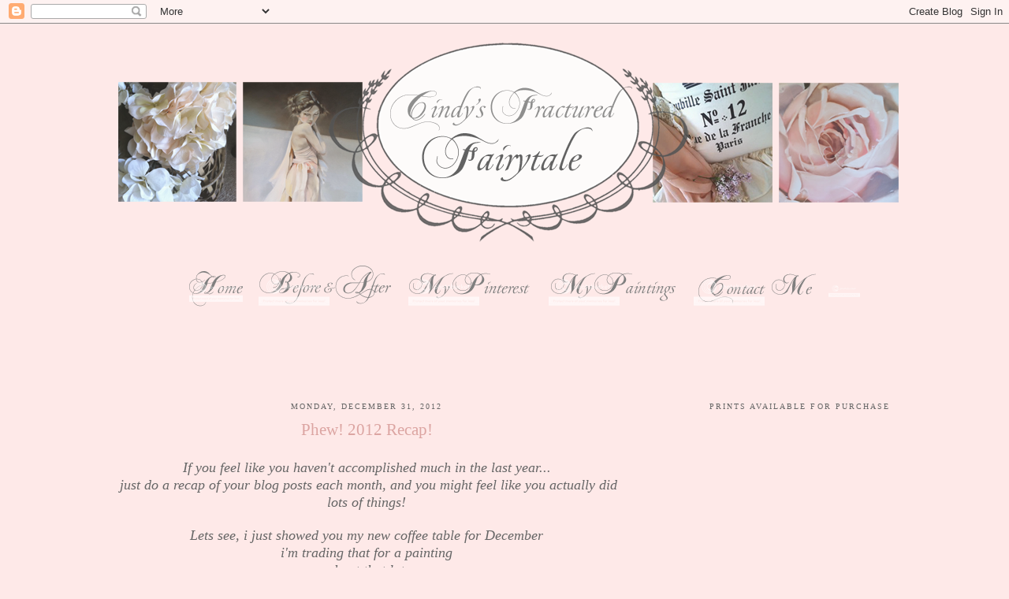

--- FILE ---
content_type: text/html; charset=UTF-8
request_url: https://cindysfracturedfairytale.blogspot.com/2012/12/
body_size: 47636
content:
<!DOCTYPE html>
<html dir='ltr' xmlns='http://www.w3.org/1999/xhtml' xmlns:b='http://www.google.com/2005/gml/b' xmlns:data='http://www.google.com/2005/gml/data' xmlns:expr='http://www.google.com/2005/gml/expr'>
<head>
<link href='https://www.blogger.com/static/v1/widgets/2944754296-widget_css_bundle.css' rel='stylesheet' type='text/css'/>
<meta content='text/html; charset=UTF-8' http-equiv='Content-Type'/>
<meta content='blogger' name='generator'/>
<link href='https://cindysfracturedfairytale.blogspot.com/favicon.ico' rel='icon' type='image/x-icon'/>
<link href='http://cindysfracturedfairytale.blogspot.com/2012/12/' rel='canonical'/>
<link rel="alternate" type="application/atom+xml" title="Cindy&#39;s fractured fairy tale - Atom" href="https://cindysfracturedfairytale.blogspot.com/feeds/posts/default" />
<link rel="alternate" type="application/rss+xml" title="Cindy&#39;s fractured fairy tale - RSS" href="https://cindysfracturedfairytale.blogspot.com/feeds/posts/default?alt=rss" />
<link rel="service.post" type="application/atom+xml" title="Cindy&#39;s fractured fairy tale - Atom" href="https://www.blogger.com/feeds/3984817437506915739/posts/default" />
<!--Can't find substitution for tag [blog.ieCssRetrofitLinks]-->
<meta content='http://cindysfracturedfairytale.blogspot.com/2012/12/' property='og:url'/>
<meta content='Cindy&#39;s fractured fairy tale' property='og:title'/>
<meta content='' property='og:description'/>
<title>Cindy's fractured fairy tale: December 2012</title>
<meta content='' name='description'/>
<style type='text/css'>@font-face{font-family:'Cardo';font-style:normal;font-weight:400;font-display:swap;src:url(//fonts.gstatic.com/s/cardo/v21/wlp_gwjKBV1pqhvP3IE7225PUCk.woff2)format('woff2');unicode-range:U+0304-0305,U+0308,U+0331,U+10330-1034A;}@font-face{font-family:'Cardo';font-style:normal;font-weight:400;font-display:swap;src:url(//fonts.gstatic.com/s/cardo/v21/wlp_gwjKBV1pqhv03IE7225PUCk.woff2)format('woff2');unicode-range:U+1F00-1FFF;}@font-face{font-family:'Cardo';font-style:normal;font-weight:400;font-display:swap;src:url(//fonts.gstatic.com/s/cardo/v21/wlp_gwjKBV1pqhv73IE7225PUCk.woff2)format('woff2');unicode-range:U+0370-0377,U+037A-037F,U+0384-038A,U+038C,U+038E-03A1,U+03A3-03FF;}@font-face{font-family:'Cardo';font-style:normal;font-weight:400;font-display:swap;src:url(//fonts.gstatic.com/s/cardo/v21/wlp_gwjKBV1pqhv63IE7225PUCk.woff2)format('woff2');unicode-range:U+0307-0308,U+0590-05FF,U+200C-2010,U+20AA,U+25CC,U+FB1D-FB4F;}@font-face{font-family:'Cardo';font-style:normal;font-weight:400;font-display:swap;src:url(//fonts.gstatic.com/s/cardo/v21/wlp_gwjKBV1pqhu63IE7225PUCk.woff2)format('woff2');unicode-range:U+10300-1032F;}@font-face{font-family:'Cardo';font-style:normal;font-weight:400;font-display:swap;src:url(//fonts.gstatic.com/s/cardo/v21/wlp_gwjKBV1pqhvM3IE7225PUCk.woff2)format('woff2');unicode-range:U+16A0-16F8;}@font-face{font-family:'Cardo';font-style:normal;font-weight:400;font-display:swap;src:url(//fonts.gstatic.com/s/cardo/v21/wlp_gwjKBV1pqhv23IE7225PUCk.woff2)format('woff2');unicode-range:U+0100-02BA,U+02BD-02C5,U+02C7-02CC,U+02CE-02D7,U+02DD-02FF,U+0304,U+0308,U+0329,U+1D00-1DBF,U+1E00-1E9F,U+1EF2-1EFF,U+2020,U+20A0-20AB,U+20AD-20C0,U+2113,U+2C60-2C7F,U+A720-A7FF;}@font-face{font-family:'Cardo';font-style:normal;font-weight:400;font-display:swap;src:url(//fonts.gstatic.com/s/cardo/v21/wlp_gwjKBV1pqhv43IE7225P.woff2)format('woff2');unicode-range:U+0000-00FF,U+0131,U+0152-0153,U+02BB-02BC,U+02C6,U+02DA,U+02DC,U+0304,U+0308,U+0329,U+2000-206F,U+20AC,U+2122,U+2191,U+2193,U+2212,U+2215,U+FEFF,U+FFFD;}</style>
<style id='page-skin-1' type='text/css'><!--
/*
-----------------------------------------------
Blogger Template Style
Name:     Minima
Date:     26 Feb 2004
Updated by: Blogger Team
----------------------------------------------- */
/* Variable definitions
====================
<Variable name="bgcolor" description="Page Background Color"
type="color" default="#fff">
<Variable name="textcolor" description="Text Color"
type="color" default="#58a">
<Variable name="linkcolor" description="Link Color"
type="color" default="#58a">
<Variable name="pagetitlecolor" description="Blog Title Color"
type="color" default="#666">
<Variable name="descriptioncolor" description="Blog Description Color"
type="color" default="#999">
<Variable name="titlecolor" description="Post Title Color"
type="color" default="#c60">
<Variable name="bordercolor" description="Border Color"
type="color" default="#ccc">
<Variable name="sidebarcolor" description="Sidebar Title Color"
type="color" default="#999">
<Variable name="sidebartextcolor" description="Sidebar Text Color"
type="color" default="#666">
<Variable name="visitedlinkcolor" description="Visited Link Color"
type="color" default="#999">
<Variable name="bodyfont" description="Text Font"
type="font" default="normal normal 100% Georgia, Serif">
<Variable name="headerfont" description="Sidebar Title Font"
type="font"
default="normal normal 78% 'Trebuchet MS',Trebuchet,Arial,Verdana,Sans-serif">
<Variable name="pagetitlefont" description="Blog Title Font"
type="font"
default="normal normal 200% Georgia, Serif">
<Variable name="descriptionfont" description="Blog Description Font"
type="font"
default="normal normal 78% 'Trebuchet MS', Trebuchet, Arial, Verdana, Sans-serif">
<Variable name="postfooterfont" description="Post Footer Font"
type="font"
default="normal normal 78% 'Trebuchet MS', Trebuchet, Arial, Verdana, Sans-serif">
<Variable name="startSide" description="Side where text starts in blog language"
type="automatic" default="left">
<Variable name="endSide" description="Side where text ends in blog language"
type="automatic" default="right">
*/
/* Use this with templates/template-twocol.html */
body {
background:#fee9e8;
margin:0;
color:#858585;
font:x-small Georgia Serif;
font-size/* */:/**/small;
font-size: /**/small;
text-align: center;
}
a:link {
color:#8c8b8b;
text-decoration:none;
}
a:visited {
color:#616060;
text-decoration:none;
}
a:hover {
color:#dca5a2;
text-decoration:underline;
}
a img {
border-width:0;
}
/* Header
-----------------------------------------------
*/
#menu ul li{
font-size:100%;
list-style-type: none;
display:inline;
padding:0px;
margin:10px;
border:0px solid;
}
#menu li a{
color:#dfffed;
}
#menu li a:visited {
color: #57E964;
}
#menu li a:hover {
color: #fee9e8;
background: #fee9e8;
}
#header-wrapper {
width:990px;
margin:0 auto 10px;
border:0px solid #ffffff;
}
#header-inner {
background-position: center;
margin-left: auto;
margin-right: auto;
}
#header {
margin: 5px;
border: 0px solid #ffffff;
text-align:center;
color:#ffffff;
}
#header h1 {
margin:5px 5px 0;
padding:15px 20px .25em;
line-height:1.2em;
text-transform:uppercase;
letter-spacing:.2em;
font: normal normal 200% Georgia, Serif;
}
#header a {
color:#ffffff;
text-decoration:none;
}
#header a:hover {
color:#ffffff;
}
#header .description {
margin:0 5px 5px;
padding:0 20px 15px;
max-width:700px;
text-transform:uppercase;
letter-spacing:.2em;
line-height: 1.4em;
font: normal normal 78% 'Trebuchet MS', Trebuchet, Arial, Verdana, Sans-serif;
color: #ffffff;
}
#header img {
margin-left: auto;
margin-right: auto;
}
/* Outer-Wrapper
----------------------------------------------- */
#outer-wrapper {
width: 1000px;
margin:0 auto;
padding:10px;
text-align:left;
font: normal normal 100% Georgia, Utopia, 'Palatino Linotype', Palatino, serif;
}
#main-wrapper {
width: 650px;
float: left;
word-wrap: break-word; /* fix for long text breaking sidebar float in IE */
overflow: hidden;     /* fix for long non-text content breaking IE sidebar float */
}
#sidebar-wrapper {
width: 240px;
float: right;
word-wrap: break-word; /* fix for long text breaking sidebar float in IE */
overflow: hidden;      /* fix for long non-text content breaking IE sidebar float */
}
/* Headings
----------------------------------------------- */
h2 {
margin:1.5em 0 .75em;
font:normal normal 78% Georgia, Utopia, 'Palatino Linotype', Palatino, serif;
line-height: 1.4em;
text-transform:uppercase;
letter-spacing:.2em;
color:#666666;
}
/* Posts
-----------------------------------------------
*/
h2.date-header {
text-align:center;
margin:1.5em 0 .5em;
}
.post {
background: url(https://lh3.googleusercontent.com/blogger_img_proxy/AEn0k_sM8e3yf84X1P9pP2wwCGEfQ3bM7xxnuptP228t2EAD3r9DAn8nS3rzxBriBjVaGKuGnjbOiY78Diu2uz4FKER3xosyibnF86KgJUNH9t2GvMFnxe3Oqy2H1TtB5vG6inMBmz6MZkl4gF6DFyj2ryn1IUDPrxq4zfo3j5BM8FemKVOy6OtnSXfdDjSdf0bIeA=s0-d);
background-repeat: no-repeat;
background-position: bottom center;
margin:.5em 0 1.5em;
border-bottom:0px dotted #ffffff;
padding-bottom:8.5em;
}
.post h3 {
text-align:center;
margin:.25em 0 0;
padding:0 0 4px;
font-size:160%;
font-weight:normal;
line-height:1.4em;
color:#dca5a2;
}
.post h3 a, .post h3 a:visited, .post h3 strong {
display:block;
text-decoration:none;
color:#dca5a2;
font-weight:normal;
}
.post h3 strong, .post h3 a:hover {
color:#858585;
}
.post-body {
margin:0 0 .75em;
line-height:1.6em;
}
.post-body blockquote {
line-height:1.3em;
}
.post-footer {
margin: .75em 0;
color:#666666;
text-transform:uppercase;
letter-spacing:.1em;
font: normal normal 11px Cardo;
line-height: 1.4em;
}
.comment-link {
margin-left:.6em;
}
.post img, table.tr-caption-container {
padding:4px;
border:0px solid #ffffff;
}
.tr-caption-container img {
border: none;
padding: 0;
}
.post blockquote {
margin:1em 20px;
}
.post blockquote p {
margin:.75em 0;
}
/* Comments
----------------------------------------------- */
#comments h4 {
margin:1em 0;
font-weight: bold;
line-height: 1.4em;
text-transform:uppercase;
letter-spacing:.2em;
color: #666666;
}
#comments-block {
margin:1em 0 1.5em;
line-height:1.6em;
}
#comments-block .comment-author {
margin:.5em 0;
}
#comments-block .comment-body {
margin:.25em 0 0;
}
#comments-block .comment-footer {
margin:-.25em 0 2em;
line-height: 1.4em;
text-transform:uppercase;
letter-spacing:.1em;
}
#comments-block .comment-body p {
margin:0 0 .75em;
}
.deleted-comment {
font-style:italic;
color:gray;
}
#blog-pager-newer-link {
float: left;
}
#blog-pager-older-link {
float: right;
}
#blog-pager {
text-align: center;
}
.feed-links {
clear: both;
line-height: 2.5em;
}
/* Sidebar Content
----------------------------------------------- */
.sidebar {
color: #333333;
line-height: 1.5em;
}
.sidebar ul {
list-style:none;
margin:0 0 0;
padding:0 0 0;
}
.sidebar li {
margin:0;
padding-top:0;
padding-right:0;
padding-bottom:.25em;
padding-left:15px;
text-indent:-15px;
line-height:1.5em;
}
.sidebar .widget, .main .widget {
border-bottom:0px dotted #ffffff;
margin:0 0 1.5em;
padding:0 0 1.5em;
}
.main .Blog {
border-bottom-width: 0;
}
/* Profile
----------------------------------------------- */
.profile-img {
float: left;
margin-top: 0;
margin-right: 5px;
margin-bottom: 5px;
margin-left: 0;
padding: 4px;
border: 1px solid #ffffff;
}
.profile-data {
margin:0;
text-transform:uppercase;
letter-spacing:.1em;
font: normal normal 11px Cardo;
color: #666666;
font-weight: bold;
line-height: 1.6em;
}
.profile-datablock {
margin:.5em 0 .5em;
}
.profile-textblock {
margin: 0.5em 0;
line-height: 1.6em;
}
.profile-link {
font: normal normal 11px Cardo;
text-transform: uppercase;
letter-spacing: .1em;
}
/* Footer
----------------------------------------------- */
#footer {
width:660px;
clear:both;
margin:0 auto;
padding-top:15px;
line-height: 1.6em;
text-transform:uppercase;
letter-spacing:.1em;
text-align: center;
}

--></style>
<link href='https://www.blogger.com/dyn-css/authorization.css?targetBlogID=3984817437506915739&amp;zx=8295f964-5eb7-480f-a44f-d0546b0438b8' media='none' onload='if(media!=&#39;all&#39;)media=&#39;all&#39;' rel='stylesheet'/><noscript><link href='https://www.blogger.com/dyn-css/authorization.css?targetBlogID=3984817437506915739&amp;zx=8295f964-5eb7-480f-a44f-d0546b0438b8' rel='stylesheet'/></noscript>
<meta name='google-adsense-platform-account' content='ca-host-pub-1556223355139109'/>
<meta name='google-adsense-platform-domain' content='blogspot.com'/>

</head>
<body>
<div class='navbar section' id='navbar'><div class='widget Navbar' data-version='1' id='Navbar1'><script type="text/javascript">
    function setAttributeOnload(object, attribute, val) {
      if(window.addEventListener) {
        window.addEventListener('load',
          function(){ object[attribute] = val; }, false);
      } else {
        window.attachEvent('onload', function(){ object[attribute] = val; });
      }
    }
  </script>
<div id="navbar-iframe-container"></div>
<script type="text/javascript" src="https://apis.google.com/js/platform.js"></script>
<script type="text/javascript">
      gapi.load("gapi.iframes:gapi.iframes.style.bubble", function() {
        if (gapi.iframes && gapi.iframes.getContext) {
          gapi.iframes.getContext().openChild({
              url: 'https://www.blogger.com/navbar/3984817437506915739?origin\x3dhttps://cindysfracturedfairytale.blogspot.com',
              where: document.getElementById("navbar-iframe-container"),
              id: "navbar-iframe"
          });
        }
      });
    </script><script type="text/javascript">
(function() {
var script = document.createElement('script');
script.type = 'text/javascript';
script.src = '//pagead2.googlesyndication.com/pagead/js/google_top_exp.js';
var head = document.getElementsByTagName('head')[0];
if (head) {
head.appendChild(script);
}})();
</script>
</div></div>
<div id='outer-wrapper'><div id='wrap2'>
<!-- skip links for text browsers -->
<span id='skiplinks' style='display:none;'>
<a href='#main'>skip to main </a> |
      <a href='#sidebar'>skip to sidebar</a>
</span>
<div id='header-wrapper'>
<div class='header section' id='header'><div class='widget Header' data-version='1' id='Header1'>
<div id='header-inner'>
<a href='https://cindysfracturedfairytale.blogspot.com/' style='display: block'>
<img alt='Cindy&#39;s fractured fairy tale' height='279px; ' id='Header1_headerimg' src='https://blogger.googleusercontent.com/img/b/R29vZ2xl/AVvXsEgkjyk9UhK2lUdo2PZbyVKCZy_1gG25nx0mKW7C2HO-SgKgNe1YojFF2RrCfyUYgoRYiBarFk2wk5jAR7atYsSZuW73UQ3EIS0_N9E_lOvl12yeU9YxXI26rOOCMcknubxVjosLgMbWO1E/s1600/FINAL-banner-Cindys-Fractur.png' style='display: block' width='990px; '/>
</a>
</div>
</div><div class='widget HTML' data-version='1' id='HTML6'>
<div class='widget-content'>
<div id='menu'>
<ul>
<li><a href="http://www.cindysfracturedfairytale.blogspot.com"><img src="https://lh3.googleusercontent.com/blogger_img_proxy/AEn0k_v5vekrz9YTEsFjnzt-PSBWUrkue5OHhIcpPoF3NMqrowTZSv02ZQU4NIaNgu64gl7CuxjbATd7jIB1WmDZAYbneWsCs6oZRk55cFssKMtX-eBkJmwPs8ASXo0Sq4GaD1FWFVHKcG-UgyVknn1BEbSu5VPEq6h4fPUn8jx4gQxKOqwJMQ=s0-d"></a></li><li><a href="http://cindysfracturedfairytale.blogspot.com/search/label/Before%20and%20After"><img src="https://lh3.googleusercontent.com/blogger_img_proxy/AEn0k_to-njmHsT66bwcImRA-5WZTzwfryo9Je3DH7G2lpVW38MSKIZ5o2sEM2u4O1KGuKErSPYKd7iwbsijjEg-95bCgUKblfVhLapP_JU6v15bymMc9cKbAZf1MII0XfLpJa1aOWt75UVzSGYKeHyNKp6Ptp-JXVCD7wgaPwf82pwI5hmeAFf0xjdpAH83hxh2=s0-d"></a></li><li><a href="http://pinterest.com/pinkgloves/"><img src="https://lh3.googleusercontent.com/blogger_img_proxy/AEn0k_uRaKxqGXPBIuD9yhowq_ic10e3tHwCtHiQj7MHlYGhCm9RLecLGvefPlCbycg_xTvFDrU5rx40hfQrSKKmIBh7ZqskiMT3LJFy7up0Czb00pcKrRQLrjJKmUaes7gh5dsuoVKmNxdCf5u22-1JFwpbLxjyxBAdB9XG7NOzBauWHrgjzP3NHqtjSp_7=s0-d"></a></li><li><a href="http://www.cindyaustinpaintings.com/
"><img src="https://lh3.googleusercontent.com/blogger_img_proxy/AEn0k_sj-lWg1sHtxhJMz-rwYFCSAChvCFT0l3wdHbfJhjZgGy_Exl5X6OYBcEtM-VWwgRbbcFClQh-s7_OlgDcCt0woAd8iEZ77h8Yf1p5XIfojyFZkMq9bRsEJDN-nEG_Ld5epS8rRqRgItrodb9GGek46WM3_KEthlS44pxyTN1X0THxasc_0SZYBsLmj=s0-d"></a></li><li><a href="mailto:elandili19@yahoo.com"><img src="https://lh3.googleusercontent.com/blogger_img_proxy/AEn0k_t_I9p4sD2AcKfxEJQ4MGBeyq7-iUbhc9YK_H8UCbycKuH4JA2M-Has1RhzxLE_Nxvf6qDZjjFbKry832jOctxEOZuwHI_VF-HhDxN2LftBypZ1DBuA10m1pE8GpfRT89glMz7XE4gMAU74BEupt9RKF8mP6YWNX3-ZyZpTB-piFlh62mRHpq5nrQ=s0-d"></a></li>
<img src="https://lh3.googleusercontent.com/blogger_img_proxy/AEn0k_u2uNMcyzENLKDICGER6ka95F6jXORJpCpu9Aea3w5ajaZytUgPsKCxfesWTXm63EN99mD9cluy51EWPkyLABg6loRQeFPIHMQ2xogsUNV5a-Vh0qt3hiyCNwiLEHAWX08oKXOypjLgVmkTlFTQf9_bRe69QCNTCmRkAqJjoM174lyAjAUujQ=s0-d">
</ul>
</div>
</div>
<div class='clear'></div>
</div></div>
</div>
<div id='content-wrapper'>
<div id='crosscol-wrapper' style='text-align:center'>
<div class='crosscol section' id='crosscol'><div class='widget Text' data-version='1' id='Text3'>
<div class='widget-content'>
<br/><br/><br/><br/><br/>
</div>
<div class='clear'></div>
</div></div>
</div>
<div id='main-wrapper'>
<div class='main section' id='main'><div class='widget Blog' data-version='1' id='Blog1'>
<div class='blog-posts hfeed'>

          <div class="date-outer">
        
<h2 class='date-header'><span>Monday, December 31, 2012</span></h2>

          <div class="date-posts">
        
<div class='post-outer'>
<div class='post hentry'>
<a name='2145012770006771236'></a>
<h3 class='post-title entry-title'>
<a href='https://cindysfracturedfairytale.blogspot.com/2012/12/phew-2012-recap.html'>Phew! 2012 Recap!</a>
</h3>
<div class='post-header'>
<div class='post-header-line-1'></div>
</div>
<div class='post-body entry-content' id='post-body-2145012770006771236'>
<div style="text-align: center;">
<br /></div>
<div style="text-align: center;">
<span style="color: #666666;"><i><span style="font-size: large;">If you feel like you haven't accomplished much in the last year...</span></i></span></div>
<div style="text-align: center;">
<span style="color: #666666;"><i><span style="font-size: large;">&nbsp;just do a recap of your blog posts each month, and you might feel like you actually did lots of <span style="font-size: large;">things</span>!</span></i></span></div>
<div style="text-align: center;">
<br /></div>
<div style="text-align: center;">
<span style="color: #666666;"><i><span style="font-size: large;">Lets see, i just showed you my new coffee table for December</span></i></span></div>
<div style="text-align: center;">
<span style="color: #666666;"><i><span style="font-size: large;">i'm trading that for a painting</span></i></span></div>
<div style="text-align: center;">
<span style="color: #666666;"><i><span style="font-size: large;">more about that later....&nbsp;&nbsp;</span></i></span></div>
<div style="text-align: center;">
<span style="color: #666666;"><i><span style="font-size: large;"><br /></span></i></span></div>
<div style="text-align: center;">
<span style="color: #666666;"><i><span style="font-size: large;">so lets see what else happened in <span style="font-size: x-large;"><b>December</b>..</span>..</span></i></span></div>
<div style="text-align: center;">
<br /></div>
<div style="text-align: center;">
<span style="color: #666666;"><i><span style="font-size: large;">Oh yeah, i painted pink and white stripes on my bedroom dresser!</span></i></span></div>
<div style="text-align: center;">
<br /></div>
<div style="text-align: center;">
<span style="color: #666666;"><i><span style="font-size: large;">that was fun!</span></i></span></div>
<div style="text-align: center;">
<br /></div>
<div class="separator" style="clear: both; text-align: center;">
<a href="https://blogger.googleusercontent.com/img/b/R29vZ2xl/AVvXsEhl_zuO6fj1xtfGYIpvrta8TXspT4re0jhpMlKl63CwrTEBuk54ayongUm0wi1BeN2H-AtPSK5iaPGrONIeHy_l5LgXESyIWsXRYDSNPYSD0jPHN8FKfAGNrVbOADzOPiNA2qH00etOwcLl/s1600/dec.jpg" imageanchor="1" style="margin-left: 1em; margin-right: 1em;"><img border="0" height="640" src="https://blogger.googleusercontent.com/img/b/R29vZ2xl/AVvXsEhl_zuO6fj1xtfGYIpvrta8TXspT4re0jhpMlKl63CwrTEBuk54ayongUm0wi1BeN2H-AtPSK5iaPGrONIeHy_l5LgXESyIWsXRYDSNPYSD0jPHN8FKfAGNrVbOADzOPiNA2qH00etOwcLl/s640/dec.jpg" width="478" /></a></div>
<div style="text-align: center;">
<br /></div>
<div style="text-align: center;">
<b><span style="font-size: x-large;"><span style="color: #666666;"><i>&nbsp;November</i></span></span></b></div>
<div style="text-align: center;">
<span style="color: #666666;"><i><span style="font-size: large;"><br /></span></i></span></div>
<div style="text-align: center;">
<span style="color: #666666;"><i><span style="font-size: large;">Found these cute and comfortable little Kooboo chairs and put them in my <span style="font-size: large;">little art<span style="font-size: large;"> </span></span>room</span></i></span>, <span style="color: #666666;"><i><span style="font-size: large;">and finally got rid of the rando<span style="font-size: large;">m assortment of </span>chairs i had been meaning to recover for 3 years!</span></i></span></div>
<div style="text-align: center;">
<br /></div>
<div style="text-align: center;">
<span style="color: #666666;"><i><span style="font-size: large;">Plus<a href="http://www.amazon.com/Inspired-You-Letting-Breathe-Heart/dp/1400320887/ref=sr_1_1?ie=UTF8&amp;qid=1356982290&amp;sr=8-1&amp;keywords=miss+mustard+seed"> <span style="color: #ea9999;">Marian's "Miss Mustard Seed'" incredible new book</span></a> was released and two of my paintings were in it!!</span></i></span></div>
<div style="text-align: center;">
<span style="color: #666666;"><i><span style="font-size: large;"><br /></span></i></span></div>
<div style="text-align: center;">
<span style="color: #666666;"><i><span style="font-size: large;">"Eulalie" the cow</span></i></span></div>
<div style="text-align: center;">
<span style="color: #666666;"><i><span style="font-size: large;">and a little meadow scene that i painted !</span></i></span></div>
<div style="text-align: center;">
<br /></div>
<div style="text-align: center;">
<span style="color: #666666;"><i><span style="font-size: large;">The book is amazing, and i am sooooooo proud to have my work in there...</span></i></span></div>
<div style="text-align: center;">
<br /></div>
<div style="text-align: center;">
&nbsp;</div>
<div class="separator" style="clear: both; text-align: center;">
<a href="https://blogger.googleusercontent.com/img/b/R29vZ2xl/AVvXsEgD3OWWQSMx44EshkPIfhCagmssB4C8SnCHt3AinOyaguOYMIWgInWBwcvUB4iOLlxtTNNewsOHKIAP4R025p07V0YZLFUo1WqEg0K3V3EzzWY1wa5rGuScMgFtVIMY2gUgIWURVXe-XPtr/s1600/nov.jpg" imageanchor="1" style="margin-left: 1em; margin-right: 1em;"><img border="0" height="640" src="https://blogger.googleusercontent.com/img/b/R29vZ2xl/AVvXsEgD3OWWQSMx44EshkPIfhCagmssB4C8SnCHt3AinOyaguOYMIWgInWBwcvUB4iOLlxtTNNewsOHKIAP4R025p07V0YZLFUo1WqEg0K3V3EzzWY1wa5rGuScMgFtVIMY2gUgIWURVXe-XPtr/s640/nov.jpg" width="478" /></a></div>
<div style="text-align: center;">
<br /></div>
<div class="separator" style="clear: both; text-align: center;">
</div>
<br />
<div class="separator" style="clear: both; text-align: center;">
</div>
<div style="text-align: center;">
<span style="color: #666666;"><i><span style="font-size: small;">&nbsp;my painting, the little meadow is in the upper left corner, high up over the desk...</span></i></span></div>
<div style="text-align: center;">
<br /></div>
<div class="separator" style="clear: both; text-align: center;">
<a href="https://blogger.googleusercontent.com/img/b/R29vZ2xl/AVvXsEjm8CDmNBX0RjQ_bAI3tq6wHDbnH_0LTT3z-fKug8vDhcMuYbBgZNlyjH7BhFocoJF469HWfNZ8tUVf12xCPrJDl7fSoxhh4YDspHCz4J5TMDn7FyGWnNcYqtzOQGVGsSnsJV3Fh7rV_Ktf/s1600/mms+3.jpg" imageanchor="1" style="margin-left: 1em; margin-right: 1em;"><img border="0" height="478" src="https://blogger.googleusercontent.com/img/b/R29vZ2xl/AVvXsEjm8CDmNBX0RjQ_bAI3tq6wHDbnH_0LTT3z-fKug8vDhcMuYbBgZNlyjH7BhFocoJF469HWfNZ8tUVf12xCPrJDl7fSoxhh4YDspHCz4J5TMDn7FyGWnNcYqtzOQGVGsSnsJV3Fh7rV_Ktf/s640/mms+3.jpg" width="640" /></a></div>
<div style="text-align: center;">
<br /></div>
<div class="separator" style="clear: both; text-align: center;">
<a href="https://blogger.googleusercontent.com/img/b/R29vZ2xl/AVvXsEiaQjZ6tWTopHdHQb3CyL06rvJR3aBj_kqrDkNNTNzaPES7jHB0iywLsai7woDrtTHjKnrO0rnhfV6i1I6ojEyVpY_a5xg-MqNu7W2H-CvifXCQ_UyZxeJSTXAin4WH_UXay4F1gGZFWWYi/s1600/mms+2.jpg" imageanchor="1" style="margin-left: 1em; margin-right: 1em;"><img border="0" height="640" src="https://blogger.googleusercontent.com/img/b/R29vZ2xl/AVvXsEiaQjZ6tWTopHdHQb3CyL06rvJR3aBj_kqrDkNNTNzaPES7jHB0iywLsai7woDrtTHjKnrO0rnhfV6i1I6ojEyVpY_a5xg-MqNu7W2H-CvifXCQ_UyZxeJSTXAin4WH_UXay4F1gGZFWWYi/s640/mms+2.jpg" width="472" /></a></div>
<div style="text-align: center;">
<br /></div>
<div style="text-align: center;">
<span style="color: #666666;"><i><span style="font-size: small;">see it?&nbsp; it is one of my favorite paintings... </span></i></span></div>
<div class="separator" style="clear: both; text-align: center;">
<a href="https://blogger.googleusercontent.com/img/b/R29vZ2xl/AVvXsEjBizBDlzLRJkurY7wv9FH4VX1FDd7E1x2dzBoPBjqXApN1FBv35VOSjGW7drhXmuJOMxrmLqwaJeULP99RDKsXXriBpQcFPynv5KK_rbbdpFlpVKwog7HHDHcN_qf3o0nAULuxKfiBgmS-/s1600/mms+1.jpg" imageanchor="1" style="margin-left: 1em; margin-right: 1em;"><img border="0" height="640" src="https://blogger.googleusercontent.com/img/b/R29vZ2xl/AVvXsEjBizBDlzLRJkurY7wv9FH4VX1FDd7E1x2dzBoPBjqXApN1FBv35VOSjGW7drhXmuJOMxrmLqwaJeULP99RDKsXXriBpQcFPynv5KK_rbbdpFlpVKwog7HHDHcN_qf3o0nAULuxKfiBgmS-/s640/mms+1.jpg" width="412" /></a></div>
<div style="text-align: center;">
<br /></div>
<div style="text-align: center;">
<b><span style="font-size: x-large;"><span style="color: #666666;"><i>October</i></span></span></b></div>
<div style="text-align: center;">
<br /></div>
<div style="text-align: center;">
<span style="color: #666666;"><i><span style="font-size: large;">Finished up this painting of a cluster of roses ! </span></i></span></div>
<div style="text-align: center;">
<br /></div>
<div style="text-align: center;">
<span style="color: #666666;"><i><span style="font-size: large;">"The Unfurling"</span></i></span></div>
<div style="text-align: center;">
<br /></div>
<div class="separator" style="clear: both; text-align: center;">
<a href="https://blogger.googleusercontent.com/img/b/R29vZ2xl/AVvXsEheGF6ocnIObPTENlZssfCPqN9QfZKPDI7Papoij90IIafN2tP2v6jZ6njhZ96xrqanvPM-up1EftH5TIuLxdF3mSlsVxZFC0fDoOe0peAavqF4oNLFnMIVw33Eo2G0TFNi_ryvE5PD7K_G/s1600/october.jpg" imageanchor="1" style="margin-left: 1em; margin-right: 1em;"><img border="0" height="488" src="https://blogger.googleusercontent.com/img/b/R29vZ2xl/AVvXsEheGF6ocnIObPTENlZssfCPqN9QfZKPDI7Papoij90IIafN2tP2v6jZ6njhZ96xrqanvPM-up1EftH5TIuLxdF3mSlsVxZFC0fDoOe0peAavqF4oNLFnMIVw33Eo2G0TFNi_ryvE5PD7K_G/s640/october.jpg" width="640" /></a></div>
<div style="text-align: center;">
<br /></div>
<div style="text-align: center;">
<b><span style="color: #666666; font-size: x-large;"><i>September</i></span></b></div>
<div style="text-align: center;">
<br /></div>
<div style="text-align: center;">
<span style="color: #666666;"><i><span style="font-size: large;">Traded my friend for this amazing <span style="font-size: large;">architectural<span style="font-size: large;"></span> pie<span style="font-size: large;">ce and drug it home...</span></span> </span></i></span></div>
<div style="text-align: center;">
<br /></div>
<div style="text-align: center;">
<span style="color: #666666;"><i><span style="font-size: large;">surprise mr. fracturedfairytale !</span></i></span></div>
<div style="text-align: center;">
<span style="color: #666666;"><i><span style="font-size: large;"><br /></span></i></span></div>
<div style="text-align: center;">
<span style="color: #666666;"><i><span style="font-size: large;">you didn't know something with broken glass in it was so wonderful, did you!</span></i></span></div>
<div style="text-align: center;">
<br /></div>
<div class="separator" style="clear: both; text-align: center;">
<a href="https://blogger.googleusercontent.com/img/b/R29vZ2xl/AVvXsEgHX6SDwpIp9QqePLN-dmyjpyRITr8fw_wA2ZLM24ZhGVsSTNzMTaeTIYGSMWL4YH-04dZLNLysMTGYhjdLLdCVtOZuRNtLwzamDVZOC9qc_QfEoYDomlDqj1UpNBEaWEvDI65VTk4wNX_9/s1600/sept.jpg" imageanchor="1" style="margin-left: 1em; margin-right: 1em;"><img border="0" height="640" src="https://blogger.googleusercontent.com/img/b/R29vZ2xl/AVvXsEgHX6SDwpIp9QqePLN-dmyjpyRITr8fw_wA2ZLM24ZhGVsSTNzMTaeTIYGSMWL4YH-04dZLNLysMTGYhjdLLdCVtOZuRNtLwzamDVZOC9qc_QfEoYDomlDqj1UpNBEaWEvDI65VTk4wNX_9/s640/sept.jpg" width="478" /></a></div>
<div style="text-align: center;">
<br /></div>
<div style="text-align: center;">
<br /><b><span style="font-size: x-large;"><span style="color: #666666;"><i>August</i></span></span></b></div>
<div style="text-align: center;">
<br /></div>
<div style="text-align: center;">
<span style="color: #666666;"><i><span style="font-size: large;">Finished several paintings and loaded up my kitchen cupboard with every white dish i could find! </span></i></span></div>
<div style="text-align: center;">
<br /></div>
<div style="text-align: center;">
<br /></div>
<div style="text-align: center;">
&nbsp;<a href="https://blogger.googleusercontent.com/img/b/R29vZ2xl/AVvXsEi7PjA91bnCIAVZv4s9SGPIExjgpvFhZg-iy1BuysK1SPAhnMP1pUbEh1XqyLNoad90SxOwU6xuyCsX8LyBNoM2CDZXuvqZWY5jwARSYtyfivfp1vWxM-TSbS__oq_Ok5JHnZNKe46gJhHI/s1600/aug.jpg" style="margin-left: 1em; margin-right: 1em;"><img border="0" height="420" src="https://blogger.googleusercontent.com/img/b/R29vZ2xl/AVvXsEi7PjA91bnCIAVZv4s9SGPIExjgpvFhZg-iy1BuysK1SPAhnMP1pUbEh1XqyLNoad90SxOwU6xuyCsX8LyBNoM2CDZXuvqZWY5jwARSYtyfivfp1vWxM-TSbS__oq_Ok5JHnZNKe46gJhHI/s640/aug.jpg" width="640" /></a></div>
<div style="text-align: center;">
<br /></div>
<div style="text-align: center;">
<br /></div>
<div style="text-align: center;">
 </div>
<div class="separator" style="clear: both; text-align: center;">
<a href="https://blogger.googleusercontent.com/img/b/R29vZ2xl/AVvXsEhC1BJ2Kn5CAS-vhgknSxu3yv-Vd9HHnW_4W23ShRSxr5elQ8n_abjYMLKtJ0ltYpvBKVSgI8HTygHyEOYElhXh2hxpjUSJY8O4JaEV99VSvFZ-wxw35rE_ylkIynLRf4JAI3DeisuWm08u/s1600/aug+2.jpg" imageanchor="1" style="margin-left: 1em; margin-right: 1em;"><br /></a></div>
<br />
<br />
<div class="separator" style="clear: both; text-align: center;">
<a href="https://blogger.googleusercontent.com/img/b/R29vZ2xl/AVvXsEgrQe7R19hhIKjmvNT99T5UczmBHKjI-iDSURvCPEbNf-9W8nGCgt-F744sy7btMbKrmBjEdEAmTH5HZbFSICgexbV7lRutNrNMGHzNX3rYh1BP8dwaZ2TW___hkvhiXJWsyKAZeWcsF7AP/s1600/aug+3.jpg" imageanchor="1" style="margin-left: 1em; margin-right: 1em;"><img border="0" height="640" src="https://blogger.googleusercontent.com/img/b/R29vZ2xl/AVvXsEgrQe7R19hhIKjmvNT99T5UczmBHKjI-iDSURvCPEbNf-9W8nGCgt-F744sy7btMbKrmBjEdEAmTH5HZbFSICgexbV7lRutNrNMGHzNX3rYh1BP8dwaZ2TW___hkvhiXJWsyKAZeWcsF7AP/s640/aug+3.jpg" width="486" /></a></div>
<br />
<br />
<br />
<div class="separator" style="clear: both; text-align: center;">
<a href="https://blogger.googleusercontent.com/img/b/R29vZ2xl/AVvXsEjOrpUyenOIZsmrcFxPBOryXvoLvyWDukrKOT3uMBHJeM9wPnXjQj2EW2skRFke3Xn8jle7nxPTgVlRA2pldl0TxCsRkH8jgmf36dD1ZuSEMJK_dVm1rhvu3B164pWt_3BmmPy6oQIJehW1/s1600/aug+4.jpg" imageanchor="1" style="margin-left: 1em; margin-right: 1em;"><img border="0" height="640" src="https://blogger.googleusercontent.com/img/b/R29vZ2xl/AVvXsEjOrpUyenOIZsmrcFxPBOryXvoLvyWDukrKOT3uMBHJeM9wPnXjQj2EW2skRFke3Xn8jle7nxPTgVlRA2pldl0TxCsRkH8jgmf36dD1ZuSEMJK_dVm1rhvu3B164pWt_3BmmPy6oQIJehW1/s640/aug+4.jpg" width="478" /></a></div>
<br />
<div style="text-align: center;">
<b><span style="font-size: x-large;"><span style="color: #666666;"><i>July</i></span></span></b></div>
<div style="text-align: center;">
<br /></div>
<div style="text-align: center;">
<span style="color: #666666;"><i><span style="font-size: large;">painted a lady with pink hair, (that was fun)</span></i></span></div>
<div style="text-align: center;">
<br /></div>
<div style="text-align: center;">
<span style="color: #666666;"><i><span style="font-size: large;">pulled up the yucky carpet in my bathroom and painted the plywood floors</span></i></span></div>
<div style="text-align: center;">
<br /></div>
<div style="text-align: center;">
<span style="color: #666666;"><i><span style="font-size: large;">and took a plain old basket and made it a "French Market" basket </span></i></span></div>
<div class="separator" style="clear: both; text-align: center;">
<a href="https://blogger.googleusercontent.com/img/b/R29vZ2xl/AVvXsEhC1BJ2Kn5CAS-vhgknSxu3yv-Vd9HHnW_4W23ShRSxr5elQ8n_abjYMLKtJ0ltYpvBKVSgI8HTygHyEOYElhXh2hxpjUSJY8O4JaEV99VSvFZ-wxw35rE_ylkIynLRf4JAI3DeisuWm08u/s1600/aug+2.jpg" imageanchor="1" style="margin-left: 1em; margin-right: 1em;"><br /></a></div>
<div class="separator" style="clear: both; text-align: center;">
</div>
<br />
<div class="separator" style="clear: both; text-align: center;">
<a href="https://blogger.googleusercontent.com/img/b/R29vZ2xl/AVvXsEi2USB0UbFyKDUGTFUcjlJ_AXLFwPsPiehunnJwSYYIvX9nXAKIUUT30tG9MjoASK1cpbNn8gxvanelnlinxWd1BrYh9_O6PoMBD4LlcbE1u2VrogFVX6CYpS57fEHphHYgw5XIiK77wtal/s1600/july5.jpg" imageanchor="1" style="margin-left: 1em; margin-right: 1em;"><img border="0" height="504" src="https://blogger.googleusercontent.com/img/b/R29vZ2xl/AVvXsEi2USB0UbFyKDUGTFUcjlJ_AXLFwPsPiehunnJwSYYIvX9nXAKIUUT30tG9MjoASK1cpbNn8gxvanelnlinxWd1BrYh9_O6PoMBD4LlcbE1u2VrogFVX6CYpS57fEHphHYgw5XIiK77wtal/s640/july5.jpg" width="640" /></a></div>
<div class="separator" style="clear: both; text-align: center;">
<a href="https://blogger.googleusercontent.com/img/b/R29vZ2xl/AVvXsEhC1BJ2Kn5CAS-vhgknSxu3yv-Vd9HHnW_4W23ShRSxr5elQ8n_abjYMLKtJ0ltYpvBKVSgI8HTygHyEOYElhXh2hxpjUSJY8O4JaEV99VSvFZ-wxw35rE_ylkIynLRf4JAI3DeisuWm08u/s1600/aug+2.jpg" imageanchor="1" style="margin-left: 1em; margin-right: 1em;"><br /></a></div>
<div class="separator" style="clear: both; text-align: center;">
<a href="https://blogger.googleusercontent.com/img/b/R29vZ2xl/AVvXsEgp-CAUjZha4VK2pNZJPhhXECQjga3x59jy_QelVcAWCrw2NkvGLP2GjPis1NyTzBDlZfkrs6k4mMAINVq6tQ4GNVB1Ko-l3CCJCouQNsSgmHRQmqK93kvGKKY0VO8mw79eh4NKFSOUO1Mo/s1600/jul+1.jpg" imageanchor="1" style="margin-left: 1em; margin-right: 1em;"><img border="0" height="640" src="https://blogger.googleusercontent.com/img/b/R29vZ2xl/AVvXsEgp-CAUjZha4VK2pNZJPhhXECQjga3x59jy_QelVcAWCrw2NkvGLP2GjPis1NyTzBDlZfkrs6k4mMAINVq6tQ4GNVB1Ko-l3CCJCouQNsSgmHRQmqK93kvGKKY0VO8mw79eh4NKFSOUO1Mo/s640/jul+1.jpg" width="478" /></a></div>
<div class="separator" style="clear: both; text-align: center;">
<a href="https://blogger.googleusercontent.com/img/b/R29vZ2xl/AVvXsEhC1BJ2Kn5CAS-vhgknSxu3yv-Vd9HHnW_4W23ShRSxr5elQ8n_abjYMLKtJ0ltYpvBKVSgI8HTygHyEOYElhXh2hxpjUSJY8O4JaEV99VSvFZ-wxw35rE_ylkIynLRf4JAI3DeisuWm08u/s1600/aug+2.jpg" imageanchor="1" style="margin-left: 1em; margin-right: 1em;"><br /></a></div>
<div class="separator" style="clear: both; text-align: center;">
<a href="https://blogger.googleusercontent.com/img/b/R29vZ2xl/AVvXsEhC1BJ2Kn5CAS-vhgknSxu3yv-Vd9HHnW_4W23ShRSxr5elQ8n_abjYMLKtJ0ltYpvBKVSgI8HTygHyEOYElhXh2hxpjUSJY8O4JaEV99VSvFZ-wxw35rE_ylkIynLRf4JAI3DeisuWm08u/s1600/aug+2.jpg" imageanchor="1" style="margin-left: 1em; margin-right: 1em;"><br /></a></div>
<div class="separator" style="clear: both; text-align: center;">
</div>
<div class="separator" style="clear: both; text-align: center;">
<a href="https://blogger.googleusercontent.com/img/b/R29vZ2xl/AVvXsEhC1BJ2Kn5CAS-vhgknSxu3yv-Vd9HHnW_4W23ShRSxr5elQ8n_abjYMLKtJ0ltYpvBKVSgI8HTygHyEOYElhXh2hxpjUSJY8O4JaEV99VSvFZ-wxw35rE_ylkIynLRf4JAI3DeisuWm08u/s1600/aug+2.jpg" imageanchor="1" style="margin-left: 1em; margin-right: 1em;"><br /></a></div>
<div class="separator" style="clear: both; text-align: center;">
<a href="https://blogger.googleusercontent.com/img/b/R29vZ2xl/AVvXsEg1PCZkhM8mSzsqBoJshhQa2oH0YQQmB-WLFcdzunJIgTnOkp7rB77Jnm0MVVYp0AdPtwvfuOHj5z8Zt1MPx_OwFt5B7UfXdGfWc9eCDRGU8837qqGaVyP5jyV9PBqTwqZRepAIV2GOlm4X/s1600/july+2.jpg" imageanchor="1" style="margin-left: 1em; margin-right: 1em;"><img border="0" height="478" src="https://blogger.googleusercontent.com/img/b/R29vZ2xl/AVvXsEg1PCZkhM8mSzsqBoJshhQa2oH0YQQmB-WLFcdzunJIgTnOkp7rB77Jnm0MVVYp0AdPtwvfuOHj5z8Zt1MPx_OwFt5B7UfXdGfWc9eCDRGU8837qqGaVyP5jyV9PBqTwqZRepAIV2GOlm4X/s640/july+2.jpg" width="640" /></a></div>
<div class="separator" style="clear: both; text-align: center;">
<span style="color: #666666;"><i><span style="font-size: large;"><br /></span></i></span></div>
<div class="separator" style="clear: both; text-align: center;">
<b><span style="font-size: x-large;"><span style="color: #666666;"><i>June</i></span></span></b></div>
<div class="separator" style="clear: both; text-align: center;">
<span style="color: #666666;"><i><span style="font-size: large;"><br /></span></i></span></div>
<div class="separator" style="clear: both; text-align: center;">
<span style="color: #666666;"><i><span style="font-size: large;"><span style="font-size: large;">Did</span> a painting of a sweet sleepy Sheep... twice<span style="font-size: large;">!&nbsp;</span></span></i></span></div>
<div class="separator" style="clear: both; text-align: center;">
<span style="color: #666666;"><i><span style="font-size: large;"><span style="font-size: large;">on big and one small </span></span></i></span></div>
<div class="separator" style="clear: both; text-align: center;">
<span style="color: #666666;"><i><span style="font-size: large;"><br /></span></i></span></div>
<div class="separator" style="clear: both; text-align: center;">
<span style="color: #666666;"><i><span style="font-size: large;">and picked an amazing bouquet out of my yard...</span></i></span></div>
<div class="separator" style="clear: both; text-align: center;">
<br /></div>
<div class="separator" style="clear: both; text-align: center;">
<a href="https://blogger.googleusercontent.com/img/b/R29vZ2xl/AVvXsEgox7gABSu68w1SKiK6cFx7GsZsGmP7c5Rjk-3nhVWFMKH60DKJ5ARjtHnxhFU-CSWBvcbuehu3DORlrK1_JfGkFldWKHjnODgqZySyvnv2itd4XiOvyYV7F9_cWq1ZSw0Bi1f_1JVUX8tv/s1600/june+1.jpg" imageanchor="1" style="margin-left: 1em; margin-right: 1em;"><br /></a></div>
<div class="separator" style="clear: both; text-align: center;">
<a href="https://blogger.googleusercontent.com/img/b/R29vZ2xl/AVvXsEhJ86tV0IL-U-FcVAgsZHTo4VD7JMQxIxKhdaDee02lnUwMaX1Qrcn0ZcV55hj7CYhAaAMg8OGmwiOOwDiaj-UaXJEkAv66ScSI1zjVlXFChRhgOUgMFLtonfnQJzdyTPeWVyre0i4wHRqu/s1600/june.jpg" imageanchor="1" style="margin-left: 1em; margin-right: 1em;"><img border="0" height="628" src="https://blogger.googleusercontent.com/img/b/R29vZ2xl/AVvXsEhJ86tV0IL-U-FcVAgsZHTo4VD7JMQxIxKhdaDee02lnUwMaX1Qrcn0ZcV55hj7CYhAaAMg8OGmwiOOwDiaj-UaXJEkAv66ScSI1zjVlXFChRhgOUgMFLtonfnQJzdyTPeWVyre0i4wHRqu/s640/june.jpg" width="640" /></a></div>
<div class="separator" style="clear: both; text-align: center;">
<br /></div>
<div class="separator" style="clear: both; text-align: center;">
<a href="https://blogger.googleusercontent.com/img/b/R29vZ2xl/AVvXsEgox7gABSu68w1SKiK6cFx7GsZsGmP7c5Rjk-3nhVWFMKH60DKJ5ARjtHnxhFU-CSWBvcbuehu3DORlrK1_JfGkFldWKHjnODgqZySyvnv2itd4XiOvyYV7F9_cWq1ZSw0Bi1f_1JVUX8tv/s1600/june+1.jpg" imageanchor="1" style="margin-left: 1em; margin-right: 1em;"><img border="0" height="640" src="https://blogger.googleusercontent.com/img/b/R29vZ2xl/AVvXsEgox7gABSu68w1SKiK6cFx7GsZsGmP7c5Rjk-3nhVWFMKH60DKJ5ARjtHnxhFU-CSWBvcbuehu3DORlrK1_JfGkFldWKHjnODgqZySyvnv2itd4XiOvyYV7F9_cWq1ZSw0Bi1f_1JVUX8tv/s640/june+1.jpg" width="478" /></a></div>
<div class="separator" style="clear: both; text-align: center;">
<br /></div>
<div class="separator" style="clear: both; text-align: center;">
<b><span style="font-size: x-large;"><span style="color: #666666;"><i>May</i></span></span></b></div>
<div class="separator" style="clear: both; text-align: center;">
<span style="color: #666666;"><i><span style="font-size: large;"><br /></span></i></span></div>
<div class="separator" style="clear: both; text-align: center;">
<span style="color: #666666;"><i><span style="font-size: large;">I painted my bright green bathroom, Pink!</span></i></span></div>
<div class="separator" style="clear: both; text-align: center;">
<br /></div>
<div class="separator" style="clear: both; text-align: center;">
<span style="color: #666666;"><i><span style="font-size: large;">and picked m<span style="font-size: large;">ore yummy bouque<span style="font-size: large;">ts from the yard...</span></span> </span></i></span></div>
<div class="separator" style="clear: both; text-align: center;">
<br /></div>
<div class="separator" style="clear: both; text-align: center;">
<a href="https://blogger.googleusercontent.com/img/b/R29vZ2xl/AVvXsEjRu2j7eQliG6JtLEqezj6zAZE_Q7atiSKiaBtX4L-GOUbFeGvreYkMPQVCmB-yIAtEI_h4gUt1YVYH2J40SrI03WWUicEI-gDJRMZswxhcmoHSkaKNArOp_LimrD4EH8ZS5ixtqwc-K1WG/s1600/may.jpg" imageanchor="1" style="margin-left: 1em; margin-right: 1em;"><img border="0" height="640" src="https://blogger.googleusercontent.com/img/b/R29vZ2xl/AVvXsEjRu2j7eQliG6JtLEqezj6zAZE_Q7atiSKiaBtX4L-GOUbFeGvreYkMPQVCmB-yIAtEI_h4gUt1YVYH2J40SrI03WWUicEI-gDJRMZswxhcmoHSkaKNArOp_LimrD4EH8ZS5ixtqwc-K1WG/s640/may.jpg" width="394" /></a></div>
<div class="separator" style="clear: both; text-align: center;">
</div>
<div class="separator" style="clear: both; text-align: center;">
<br /></div>
<div class="separator" style="clear: both; text-align: center;">
<a href="https://blogger.googleusercontent.com/img/b/R29vZ2xl/AVvXsEhen96OviPa5QqC-p8QSk0C_jmtd3K5k2cYtnV8B19C-0cBK4XsWVRldjwbwrgd14QjCkT2XvH30aprhr7VC-8bg9wJcvqRfyfDCy5oBS2dJqMDopVIH_y9_l2t3O3csm89eyJhgtOdhPiw/s1600/may+1.jpg" imageanchor="1" style="margin-left: 1em; margin-right: 1em;"><img border="0" height="640" src="https://blogger.googleusercontent.com/img/b/R29vZ2xl/AVvXsEhen96OviPa5QqC-p8QSk0C_jmtd3K5k2cYtnV8B19C-0cBK4XsWVRldjwbwrgd14QjCkT2XvH30aprhr7VC-8bg9wJcvqRfyfDCy5oBS2dJqMDopVIH_y9_l2t3O3csm89eyJhgtOdhPiw/s640/may+1.jpg" width="478" /></a></div>
<div class="separator" style="clear: both; text-align: center;">
<br /></div>
<div class="separator" style="clear: both; text-align: center;">
<b><span style="font-size: x-large;"><span style="color: #666666;"><i>April</i></span></span></b></div>
<div class="separator" style="clear: both; text-align: center;">
<br /></div>
<div class="separator" style="clear: both; text-align: center;">
<span style="color: #666666;"><i><span style="font-size: large;">I was featured in the premier of Romantic Prairie Magazine!!!</span></i></span></div>
<div class="separator" style="clear: both; text-align: center;">
<span style="color: #666666;"><i><span style="font-size: large;">now that blew my mind - i NEVER imagined being in a magazine!</span></i></span></div>
<div class="separator" style="clear: both; text-align: center;">
<span style="color: #666666;"><i><span style="font-size: large;">and "<span style="font-size: large;">Romantic Prair<span style="font-size: large;">ie"&nbsp; was sooo pretty too...</span></span> </span></i></span></div>
<div class="separator" style="clear: both; text-align: center;">
<span style="color: #666666;"><i><span style="font-size: large;">Thanks Fifi!&nbsp;</span></i></span></div>
<div class="separator" style="clear: both; text-align: center;">
<span style="color: #666666;"><i><span style="font-size: large;"><br /></span></i></span></div>
<div class="separator" style="clear: both; text-align: center;">
<span style="color: #666666;"><i><span style="font-size: large;">I also made a pretty little birthday cak<span style="font-size: large;">e covered in pansies for my daugh<span style="font-size: large;">ter!</span></span></span></i></span></div>
<div class="separator" style="clear: both; text-align: center;">
<br /></div>
<div class="separator" style="clear: both; text-align: center;">
<a href="https://blogger.googleusercontent.com/img/b/R29vZ2xl/AVvXsEhrEipSa91msiuLfll9qOmBr5qOs958Bl1KzBHQ1qpAPNd6HlQVaPYZeU0oFYfmpYvGIXz_e4OBbCa4vZMyYgI6Cu8b6ikW7sGrje4gGVddVXDdbKnYB43Ci_MNQuIAfByPo0Cl2PyidZUR/s1600/april+1.jpg" imageanchor="1" style="margin-left: 1em; margin-right: 1em;"><img border="0" height="478" src="https://blogger.googleusercontent.com/img/b/R29vZ2xl/AVvXsEhrEipSa91msiuLfll9qOmBr5qOs958Bl1KzBHQ1qpAPNd6HlQVaPYZeU0oFYfmpYvGIXz_e4OBbCa4vZMyYgI6Cu8b6ikW7sGrje4gGVddVXDdbKnYB43Ci_MNQuIAfByPo0Cl2PyidZUR/s640/april+1.jpg" width="640" /></a></div>
<br />
<div class="separator" style="clear: both; text-align: center;">
<a href="https://blogger.googleusercontent.com/img/b/R29vZ2xl/AVvXsEj6p5YaIR8YrFYXliO6n9-2mUff3s4QWkFFknTiaESGyrGS_E0ceLG9X4IGEW2Wm1zTEe1n3cpaGTxPNQj_xO7F8wp7VP_x4lspzmJFghYv8qlQVuFbpCsBmIOrmvEyQ-wo8PwrApFsYyXR/s1600/april.jpg" imageanchor="1" style="margin-left: 1em; margin-right: 1em;"><img border="0" height="480" src="https://blogger.googleusercontent.com/img/b/R29vZ2xl/AVvXsEj6p5YaIR8YrFYXliO6n9-2mUff3s4QWkFFknTiaESGyrGS_E0ceLG9X4IGEW2Wm1zTEe1n3cpaGTxPNQj_xO7F8wp7VP_x4lspzmJFghYv8qlQVuFbpCsBmIOrmvEyQ-wo8PwrApFsYyXR/s640/april.jpg" width="640" /></a></div>
<br />
<div class="separator" style="clear: both; text-align: center;">
<a href="https://blogger.googleusercontent.com/img/b/R29vZ2xl/AVvXsEiAYgrVPFUmkVlbvGcXs9MmvQZ935dWLqroXKqcEK7IOfpqfXG5w4wzJXSRTI_0GYknHdTuD5ZES13reCG8kb1O4f8pq_MjH1YfIhEM1QdBLUhvNq1r8m1NApsRzeXVLAwGuf1VMo7u2MqK/s1600/april+3.jpg" imageanchor="1" style="margin-left: 1em; margin-right: 1em;"><img border="0" height="640" src="https://blogger.googleusercontent.com/img/b/R29vZ2xl/AVvXsEiAYgrVPFUmkVlbvGcXs9MmvQZ935dWLqroXKqcEK7IOfpqfXG5w4wzJXSRTI_0GYknHdTuD5ZES13reCG8kb1O4f8pq_MjH1YfIhEM1QdBLUhvNq1r8m1NApsRzeXVLAwGuf1VMo7u2MqK/s640/april+3.jpg" width="526" /></a></div>
<br />
<div class="separator" style="clear: both; text-align: center;">
<a href="https://blogger.googleusercontent.com/img/b/R29vZ2xl/AVvXsEinaWF5mCAn_HiT_1D9QUuNiFfoW24oy-m0RFohd3qrVgT2g4uMRaeK0UZ8lwW58cyIkYWZLkdvQ0FfCxBuTitnKO9QVMCVgq5LIAiNoGUJN_-Gp8FsIxioVWoGqbRk5IaVLMBh6r98Pcz7/s1600/april+4.jpg" imageanchor="1" style="margin-left: 1em; margin-right: 1em;"><img border="0" height="640" src="https://blogger.googleusercontent.com/img/b/R29vZ2xl/AVvXsEinaWF5mCAn_HiT_1D9QUuNiFfoW24oy-m0RFohd3qrVgT2g4uMRaeK0UZ8lwW58cyIkYWZLkdvQ0FfCxBuTitnKO9QVMCVgq5LIAiNoGUJN_-Gp8FsIxioVWoGqbRk5IaVLMBh6r98Pcz7/s640/april+4.jpg" width="608" /></a></div>
<div class="separator" style="clear: both; text-align: center;">
<br /></div>
<div class="separator" style="clear: both; text-align: center;">
<b><span style="font-size: x-large;"><span style="color: #666666;"><i>&nbsp;March</i></span></span></b></div>
<div class="separator" style="clear: both; text-align: center;">
<span style="color: #666666;"><i><span style="font-size: large;"><br /></span></i></span></div>
<div class="separator" style="clear: both; text-align: center;">
<span style="color: #666666;"><i><span style="font-size: large;">Finished more paintings&nbsp;</span></i></span></div>
<div class="separator" style="clear: both; text-align: center;">
<span style="color: #666666;"><i><span style="font-size: large;">and had a giveaway of a painting of some white hy<span style="font-size: large;">drangeas...</span></span></i></span></div>
<div class="separator" style="clear: both; text-align: center;">
<span style="color: #666666;"><br /></span></div>
<div class="separator" style="clear: both; text-align: center;">
<span style="color: #666666;"><i><span style="font-size: large;"><br /></span></i></span></div>
<div class="separator" style="clear: both; text-align: center;">
<a href="https://blogger.googleusercontent.com/img/b/R29vZ2xl/AVvXsEj-o286BObY-EVDp1j8WnoXTqjiftKQ_9cq0F-VW4wvtHO7x8mXWePq9j8HteagsOoIog9EByvK5rqKxRbzXfoGA-cEfi1WZOGf1eirBWb_3lX1cmpMyezYlifPK3zdjmrrq8HNEJ-dtZ-y/s1600/march+1.jpg" imageanchor="1" style="margin-left: 1em; margin-right: 1em;"><img border="0" height="640" src="https://blogger.googleusercontent.com/img/b/R29vZ2xl/AVvXsEj-o286BObY-EVDp1j8WnoXTqjiftKQ_9cq0F-VW4wvtHO7x8mXWePq9j8HteagsOoIog9EByvK5rqKxRbzXfoGA-cEfi1WZOGf1eirBWb_3lX1cmpMyezYlifPK3zdjmrrq8HNEJ-dtZ-y/s640/march+1.jpg" width="514" /></a></div>
<br />
<div class="separator" style="clear: both; text-align: center;">
<a href="https://blogger.googleusercontent.com/img/b/R29vZ2xl/AVvXsEiCLbh45MXiO_aWBV5FTss1whlXdfATAj1k8VaZdFMcVkml_KjToARd3DenyO6-gf6NbWbSxXLNqNiPQIa7OpzesOldiEfYOlPknzim1WnzKQSO9VdPxo7OQFQxtllKreafoZ8KFAkLNYKF/s1600/march+2.jpg" imageanchor="1" style="margin-left: 1em; margin-right: 1em;"><img border="0" height="640" src="https://blogger.googleusercontent.com/img/b/R29vZ2xl/AVvXsEiCLbh45MXiO_aWBV5FTss1whlXdfATAj1k8VaZdFMcVkml_KjToARd3DenyO6-gf6NbWbSxXLNqNiPQIa7OpzesOldiEfYOlPknzim1WnzKQSO9VdPxo7OQFQxtllKreafoZ8KFAkLNYKF/s640/march+2.jpg" width="516" /></a></div>
<div class="separator" style="clear: both; text-align: center;">
<br /></div>
<div class="separator" style="clear: both; text-align: center;">
<b><span style="font-size: x-large;"><span style="color: #666666;"><i>February</i></span></span></b></div>
<div class="separator" style="clear: both; text-align: center;">
<br /></div>
<div class="separator" style="clear: both; text-align: center;">
<span style="color: #666666;"><i><span style="font-size: large;"><span style="font-size: large;"><span style="font-size: large;">Paint<span style="font-size: large;">ed</span></span> this big rose painting...</span></span></i></span></div>
<div class="separator" style="clear: both; text-align: center;">
<span style="color: #666666;"><i><span style="font-size: large;"><span style="font-size: large;">getting ready for Spring, YAY! </span></span></i></span></div>
<div class="separator" style="clear: both; text-align: center;">
<span style="color: #666666;"><i><span style="font-size: large;"><span style="font-size: large;"><br /></span></span></i></span></div>
<div class="separator" style="clear: both; text-align: center;">
<a href="https://blogger.googleusercontent.com/img/b/R29vZ2xl/AVvXsEjVrRx8W7m_89CrHWaV0wU-E9ZUgW3zpkzmMNVYjQWxBU4EM7LsqbsOGpOc_AgvLQgwL0cApk04_qWKXagvGqEIQFIje-dcn6a9VoQltya531L3XzNoUzsmVOQStvi21k0sKkrC98_n-qQL/s1600/feb.jpg" imageanchor="1" style="margin-left: 1em; margin-right: 1em;"><img border="0" height="640" src="https://blogger.googleusercontent.com/img/b/R29vZ2xl/AVvXsEjVrRx8W7m_89CrHWaV0wU-E9ZUgW3zpkzmMNVYjQWxBU4EM7LsqbsOGpOc_AgvLQgwL0cApk04_qWKXagvGqEIQFIje-dcn6a9VoQltya531L3XzNoUzsmVOQStvi21k0sKkrC98_n-qQL/s640/feb.jpg" width="406" /></a></div>
<div class="separator" style="clear: both; text-align: center;">
<span style="color: #666666;"><i><span style="font-size: large;"><span style="font-size: large;"><br /></span></span></i></span></div>
<div class="separator" style="clear: both; text-align: center;">
<span style="font-size: x-large;"><b><span style="color: #666666;"><i>January</i></span></b></span></div>
<div class="separator" style="clear: both; text-align: center;">
<span style="color: #666666;"><i><span style="font-size: large;"><span style="font-size: large;"><br /></span></span></i></span></div>
<div class="separator" style="clear: both; text-align: center;">
<span style="color: #666666;"><i><span style="font-size: large;"><span style="font-size: large;"><span style="font-size: large;">Finished</span> more paintings and made a lacy jewelry holder...</span></span></i></span></div>
<div class="separator" style="clear: both; text-align: center;">
</div>
<br />
<div class="separator" style="clear: both; text-align: center;">
<a href="https://blogger.googleusercontent.com/img/b/R29vZ2xl/AVvXsEg-5Zwu3ksZL8rvCRjebb3QdbaZ7jzI5kgM_ifWFv2u4qP4s5gRjo-IB5gzAhTubARUaQPcmX5NBSUZd6l8tKcmAToWDoW8jYxq72N8HvUNm91KPr_l1V6V_YNrE8aADPW-QnaSnKS-p4hN/s1600/jan+2.jpg" imageanchor="1" style="margin-left: 1em; margin-right: 1em;"><img border="0" height="468" src="https://blogger.googleusercontent.com/img/b/R29vZ2xl/AVvXsEg-5Zwu3ksZL8rvCRjebb3QdbaZ7jzI5kgM_ifWFv2u4qP4s5gRjo-IB5gzAhTubARUaQPcmX5NBSUZd6l8tKcmAToWDoW8jYxq72N8HvUNm91KPr_l1V6V_YNrE8aADPW-QnaSnKS-p4hN/s640/jan+2.jpg" width="640" /></a></div>
<br />
<div class="separator" style="clear: both; text-align: center;">
<a href="https://blogger.googleusercontent.com/img/b/R29vZ2xl/AVvXsEghHqvgNMA5q90kcqV6WjPoeQzY5GXtLu8oSXw3W_2vSTWMNxSgEAgsqpfAvoVkvbBAwDQIggPt-aXGHD7aGRB22HrIhmy9qzAyjbyVzsR4de4zKrQXH5YcBPSJ8bmovc7KSlTiX-L-28pV/s1600/january.jpg" imageanchor="1" style="margin-left: 1em; margin-right: 1em;"><img border="0" height="640" src="https://blogger.googleusercontent.com/img/b/R29vZ2xl/AVvXsEghHqvgNMA5q90kcqV6WjPoeQzY5GXtLu8oSXw3W_2vSTWMNxSgEAgsqpfAvoVkvbBAwDQIggPt-aXGHD7aGRB22HrIhmy9qzAyjbyVzsR4de4zKrQXH5YcBPSJ8bmovc7KSlTiX-L-28pV/s640/january.jpg" width="482" /></a></div>
<div class="separator" style="clear: both; text-align: center;">
<span style="color: #666666;"><i><span style="font-size: large;"><span style="font-size: large;"><br /></span></span></i></span></div>
<div class="separator" style="clear: both; text-align: center;">
<a href="https://blogger.googleusercontent.com/img/b/R29vZ2xl/AVvXsEgzkrgIVhLoYTC5HYdJQrob0rL39xYZ8Lbr0q2KGtMxzt0xeT0k2uKT-nyR7kDm0jyonGRXRWTcLISTiZOYnYrRwZ0e2SPpFcYu-ghf81uArFo04Mp8qOqC-HipC8n8LAEvPkSiBF-JwaOV/s1600/jan+1.jpg" imageanchor="1" style="margin-left: 1em; margin-right: 1em;"><img border="0" height="640" src="https://blogger.googleusercontent.com/img/b/R29vZ2xl/AVvXsEgzkrgIVhLoYTC5HYdJQrob0rL39xYZ8Lbr0q2KGtMxzt0xeT0k2uKT-nyR7kDm0jyonGRXRWTcLISTiZOYnYrRwZ0e2SPpFcYu-ghf81uArFo04Mp8qOqC-HipC8n8LAEvPkSiBF-JwaOV/s640/jan+1.jpg" width="478" /></a></div>
<div class="separator" style="clear: both; text-align: center;">
<br /></div>
<div class="separator" style="clear: both; text-align: center;">
<span style="color: #666666;"><i><span style="font-size: large;"><span style="font-size: large;">In the mean<span style="font-size: large;">time lots of other things </span>happene<span style="font-size: large;">d of course, kid<span style="font-size: large;"> stuff</span>, work stuff, i p<span style="font-size: large;">icked lots more bouque<span style="font-size: large;">ts, gardened, moved furniture around, discovered and played <span style="font-size: large;">on Pinterest, obsessed about rand<span style="font-size: large;">om<span style="font-size: large;"> other things...decided to <span style="font-size: large;">get a tattoo and then <span style="font-size: large;">d<span style="font-size: large;">idn't<span style="font-size: large;">, and let<span style="font-size: large;">'s see, the la<span style="font-size: large;">test<span style="font-size: large;"> was to <span style="font-size: large;">die the <span style="font-size: large;">tips of my hair pink...</span></span></span></span></span></span></span></span></span></span></span></span></span></span></span></span></span></i></span></div>
<div class="separator" style="clear: both; text-align: center;">
<span style="color: #666666;"><i><span style="font-size: large;"><span style="font-size: large;"><span style="font-size: large;"><span style="font-size: large;"><span style="font-size: large;"><span style="font-size: large;"><span style="font-size: large;"><span style="font-size: large;"><span style="font-size: large;">I mean, i'm 59 years old... WHY NOT!!?? If i'm gon<span style="font-size: large;">na be old and kooky, might as well be old and <span style="font-size: large;">k<span style="font-size: large;">ooky<span style="font-size: large;"> with pink hair!</span></span></span></span></span></span></span></span></span></span></span></span></span></i></span></div>
<div class="separator" style="clear: both; text-align: center;">
<br /></div>
<div class="separator" style="clear: both; text-align: center;">
<span style="color: #666666;"><i><span style="font-size: large;"><span style="font-size: large;"><span style="font-size: large;"><span style="font-size: large;"><span style="font-size: large;"><span style="font-size: large;">&nbsp;</span></span></span> and I blathered on with you guys about this and t<span style="font-size: large;">hat...</span></span></span></span></i></span></div>
<div class="separator" style="clear: both; text-align: center;">
<br /></div>
<div class="separator" style="clear: both; text-align: center;">
<span style="color: #666666;"><i><span style="font-size: large;"><span style="font-size: large;"><span style="font-size: large;"><span style="font-size: large;">And you were all so <span style="font-size: large;">awesome and supportive and funny</span></span></span></span></span></i></span></div>
<div class="separator" style="clear: both; text-align: center;">
<br /></div>
<div class="separator" style="clear: both; text-align: center;">
<span style="font-size: x-large;"><span style="color: #666666;"><i>You guys rock!</i></span></span></div>
<div class="separator" style="clear: both; text-align: center;">
<span style="font-size: x-large;"><span style="color: #666666;"><i>so, whaddya say, let's blow out the candle on 2012 and <span style="font-size: x-large;">say </span>come on in 2013<span style="font-size: x-large;">, we're ready!</span> </i></span></span></div>
<div class="separator" style="clear: both; text-align: center;">
<br /></div>
<div class="separator" style="clear: both; text-align: center;">
<span style="font-size: x-large;"><span style="color: #666666;"><i>I hope you all have a happy New Year<span style="font-size: x-large;"> all year long!</span> </i></span></span></div>
<div class="separator" style="clear: both; text-align: center;">
<span style="font-size: small;"><span style="color: #666666;"><i>(or at least get some good sleep!)</i></span></span></div>
<div class="separator" style="clear: both; text-align: center;">
<span style="color: #666666;"><i><span style="font-size: large;"><span style="font-size: large;"><span style="font-size: large;"><span style="font-size: large;"><span style="font-size: large;"><span style="font-size: large;"><br /><span style="font-size: large;"></span></span></span></span></span></span></span></i></span></div>
<div class="separator" style="clear: both; text-align: center;">
<a href="https://blogger.googleusercontent.com/img/b/R29vZ2xl/AVvXsEjuQBUP-mo3S1KtAlG3DdVlj3hNV25LcoMNdUSC14clGE5KsjhnDsqBIl0G-234FCH4qZivt_RBN4MUtfM40dD83FoEvibodvoYvzy-xTaRWQcHqexZJwD5846L843Er8QfZRe4o_zQVmv7/s1600/black+and+white.jpg" imageanchor="1" style="margin-left: 1em; margin-right: 1em;"><img border="0" height="320" src="https://blogger.googleusercontent.com/img/b/R29vZ2xl/AVvXsEjuQBUP-mo3S1KtAlG3DdVlj3hNV25LcoMNdUSC14clGE5KsjhnDsqBIl0G-234FCH4qZivt_RBN4MUtfM40dD83FoEvibodvoYvzy-xTaRWQcHqexZJwD5846L843Er8QfZRe4o_zQVmv7/s320/black+and+white.jpg" width="318" /></a></div>
<div class="separator" style="clear: both; text-align: center;">
<br /></div>
<div class="separator" style="clear: both; text-align: center;">
<br /></div>
<div class="separator" style="clear: both; text-align: center;">
<span style="color: #666666;"><i><span style="font-size: large;"><span style="font-size: large;"><span style="font-size: large;"><span style="font-size: large;"><span style="font-size: large;"><span style="font-size: large;"><span style="font-size: large;"><span style="font-size: large;"><span style="font-size: large;">...the end...&nbsp;</span></span> </span></span>&nbsp;</span> </span></span></span></span></i></span></div>
<div class="separator" style="clear: both; text-align: center;">
<br /></div>
<div class="separator" style="clear: both; text-align: center;">
<span style="color: #666666;"><i><span style="font-size: large;"><span style="font-size: large;"><span style="font-size: large;"><span style="font-size: large;">&nbsp;</span></span></span></span></i></span></div>
<div class="separator" style="clear: both; text-align: center;">
<br /></div>
<div class="separator" style="clear: both; text-align: center;">
<br /></div>
<div style="text-align: center;">
<br /></div>
<div style='clear: both;'></div>
</div>
<div class='post-footer'>
<div class='post-footer-line post-footer-line-1'><span class='post-author vcard'>
Posted by
<span class='fn'>Cindy</span>
</span>
<span class='post-timestamp'>
at
<a class='timestamp-link' href='https://cindysfracturedfairytale.blogspot.com/2012/12/phew-2012-recap.html' rel='bookmark' title='permanent link'><abbr class='published' title='2012-12-31T15:24:00-05:00'>3:24&#8239;PM</abbr></a>
</span>
<span class='post-comment-link'>
<a class='comment-link' href='https://cindysfracturedfairytale.blogspot.com/2012/12/phew-2012-recap.html#comment-form' onclick=''>23
comments</a>
</span>
<span class='post-icons'>
<span class='item-action'>
<a href='https://www.blogger.com/email-post/3984817437506915739/2145012770006771236' title='Email Post'>
<img alt="" class="icon-action" height="13" src="//img1.blogblog.com/img/icon18_email.gif" width="18">
</a>
</span>
<span class='item-control blog-admin pid-1947381436'>
<a href='https://www.blogger.com/post-edit.g?blogID=3984817437506915739&postID=2145012770006771236&from=pencil' title='Edit Post'>
<img alt='' class='icon-action' height='18' src='https://resources.blogblog.com/img/icon18_edit_allbkg.gif' width='18'/>
</a>
</span>
</span>
<div class='post-share-buttons goog-inline-block'>
<a class='goog-inline-block share-button sb-email' href='https://www.blogger.com/share-post.g?blogID=3984817437506915739&postID=2145012770006771236&target=email' target='_blank' title='Email This'><span class='share-button-link-text'>Email This</span></a><a class='goog-inline-block share-button sb-blog' href='https://www.blogger.com/share-post.g?blogID=3984817437506915739&postID=2145012770006771236&target=blog' onclick='window.open(this.href, "_blank", "height=270,width=475"); return false;' target='_blank' title='BlogThis!'><span class='share-button-link-text'>BlogThis!</span></a><a class='goog-inline-block share-button sb-twitter' href='https://www.blogger.com/share-post.g?blogID=3984817437506915739&postID=2145012770006771236&target=twitter' target='_blank' title='Share to X'><span class='share-button-link-text'>Share to X</span></a><a class='goog-inline-block share-button sb-facebook' href='https://www.blogger.com/share-post.g?blogID=3984817437506915739&postID=2145012770006771236&target=facebook' onclick='window.open(this.href, "_blank", "height=430,width=640"); return false;' target='_blank' title='Share to Facebook'><span class='share-button-link-text'>Share to Facebook</span></a><a class='goog-inline-block share-button sb-pinterest' href='https://www.blogger.com/share-post.g?blogID=3984817437506915739&postID=2145012770006771236&target=pinterest' target='_blank' title='Share to Pinterest'><span class='share-button-link-text'>Share to Pinterest</span></a>
</div>
</div>
<div class='post-footer-line post-footer-line-2'><span class='post-labels'>
</span>
</div>
<div class='post-footer-line post-footer-line-3'></div>
</div>
</div>
</div>

          </div></div>
        

          <div class="date-outer">
        
<h2 class='date-header'><span>Friday, December 28, 2012</span></h2>

          <div class="date-posts">
        
<div class='post-outer'>
<div class='post hentry'>
<a name='1137595781355457344'></a>
<h3 class='post-title entry-title'>
<a href='https://cindysfracturedfairytale.blogspot.com/2012/12/new-coffee-table.html'>New Coffee Table... </a>
</h3>
<div class='post-header'>
<div class='post-header-line-1'></div>
</div>
<div class='post-body entry-content' id='post-body-1137595781355457344'>
<div style="text-align: center;">
<br /></div>
<div style="text-align: center;">
<span style="color: #666666;"><i><span style="font-size: large;">Have you ever bought a piece of furniture and <span style="font-size: large;">then worried that</span> someone might die moving it because it was so heavy?&nbsp;&nbsp;</span></i></span></div>
<div style="text-align: center;">
<span style="color: #666666;"><i><span style="font-size: large;">Or at least end up with a serious injury!?</span></i></span></div>
<div style="text-align: center;">
<span style="color: #666666;"><i><span style="font-size: large;"><br /></span></i></span></div>
<div style="text-align: center;">
<span style="color: #666666;"><i><span style="font-size: large;">This coffee table was like that</span></i></span></div>
<div style="text-align: center;">
<span style="color: #666666;"><i><span style="font-size: large;"><br /></span></i></span></div>
<div style="text-align: center;">
<span style="color: #666666;"><i><span style="font-size: large;">My friend had this at her shop, and i decided i would "Try it <span style="font-size: large;">O</span>ut"&nbsp;</span></i></span></div>
<div style="text-align: center;">
<span style="color: #666666;"><i><span style="font-size: large;">...to see if i liked it...</span></i></span></div>
<div style="text-align: center;">
<br /></div>
<div style="text-align: center;">
<span style="color: #666666;"><i><span style="font-size: large;">ok, so some advice here</span></i></span></div>
<div style="text-align: center;">
<span style="color: #666666;"><i><span style="font-size: large;"><span style="font-size: large;">disrupting a whole shop<span style="font-size: large;">,&nbsp;</span></span></span></i></span></div>
<div style="text-align: center;">
<span style="color: #666666;"><i><span style="font-size: large;"><span style="font-size: large;"><span style="font-size: large;">dragging guys over to help you load something that w<span style="font-size: large;">eigh<span style="font-size: large;">s a ton into your car,&nbsp;</span></span></span></span></span></i></span></div>
<div style="text-align: center;">
<span style="color: #666666;"><i><span style="font-size: large;"><span style="font-size: large;"><span style="font-size: large;"><span style="font-size: large;"><span style="font-size: large;">just to<span style="font-size: x-large;"> <span style="font-size: large;">"<span style="font-size: large;">T</span>ry <span style="font-size: large;">S</span>omething <span style="font-size: large;">O</span>ut",</span></span></span></span></span></span></span></i></span></div>
<div style="text-align: center;">
<span style="color: #666666;"><i><span style="font-size: large;"><span style="font-size: large;"><span style="font-size: large;"><span style="font-size: large;"><span style="font-size: large;">will not make you alot of friends</span></span></span></span></span></i></span></div>
<div style="text-align: center;">
<br /></div>
<div style="text-align: center;">
<span style="color: #666666;"><i><span style="font-size: large;"><span style="font-size: large;"><span style="font-size: large;"><span style="font-size: large;"><span style="font-size: large;">and,<span style="font-size: large;"> you better give your guy at home lots of kisses too</span></span></span></span></span></span></i></span></div>
<div style="text-align: center;">
<span style="color: #666666;"><i><span style="font-size: large;"><span style="font-size: large;"><span style="font-size: large;"><span style="font-size: large;"><span style="font-size: large;"><span style="font-size: large;"><span style="font-size: large;">ok, LOTS of ki<span style="font-size: large;">sses</span></span></span></span></span></span></span></span></i></span></div>
<div style="text-align: center;">
<span style="color: #666666;"><i><span style="font-size: large;"><span style="font-size: large;"><span style="font-size: large;"><span style="font-size: large;"><span style="font-size: large;"><span style="font-size: large;"><span style="font-size: large;"><span style="font-size: large;">you might even want to make some lasagna and give kisses </span></span>&nbsp;</span></span></span></span></span></span></i></span></div>
<div style="text-align: center;">
<span style="color: #666666;"><i><span style="font-size: large;"><span style="font-size: large;"><span style="font-size: large;"><span style="font-size: large;"><span style="font-size: large;"><span style="font-size: large;">in fact, probably better wear something sexy too </span></span></span></span></span></span></i></span></div>
<div style="text-align: center;">
<span style="color: #666666;"><i><span style="font-size: large;"><span style="font-size: large;"><span style="font-size: large;"><span style="font-size: large;"><span style="font-size: large;"><span style="font-size: large;"></span> </span></span></span></span></span></i></span><span style="font-size: small;"><span style="color: #666666;"><i>&nbsp; </i></span></span></div>
<div style="text-align: center;">
<span style="color: #666666;"><i><span style="font-size: large;"><span style="font-size: small;">&nbsp; you can see part of the rough old wood here...</span> </span></i></span></div>
<div style="text-align: center;">
<br /></div>
<div class="separator" style="clear: both; text-align: center;">
<a href="https://blogger.googleusercontent.com/img/b/R29vZ2xl/AVvXsEjpA961VpH2ZTrgxO2LyAwKxitAWnP9dHr0by0Z9Ll3Xxtp4YKnoKKgFggPDO_-Ac0IzaQUOFPI3nUQ2XiU9q6H5frDc2B6_tILs8sefZHwQkiy6a3qF0EOII66kbAYCsVftSbfr95WI1aP/s1600/coffee+table+2.jpg" imageanchor="1" style="margin-left: 1em; margin-right: 1em;"><img border="0" height="478" src="https://blogger.googleusercontent.com/img/b/R29vZ2xl/AVvXsEjpA961VpH2ZTrgxO2LyAwKxitAWnP9dHr0by0Z9Ll3Xxtp4YKnoKKgFggPDO_-Ac0IzaQUOFPI3nUQ2XiU9q6H5frDc2B6_tILs8sefZHwQkiy6a3qF0EOII66kbAYCsVftSbfr95WI1aP/s640/coffee+table+2.jpg" width="640" /></a></div>
<div style="text-align: center;">
<br /></div>
<div style="text-align: center;">
<span style="color: #666666;"><i><span style="font-size: large;">It is a furniture factory cart...</span></i></span></div>
<div style="text-align: center;">
<br /></div>
<div class="separator" style="clear: both; text-align: center;">
<a href="https://blogger.googleusercontent.com/img/b/R29vZ2xl/AVvXsEgTWOjMpnyB1j_Uh9bCPR1_QX6dLMg9_c6NExtlKXQLkn2wEH9lYd1uHjb82aFTPwRQ0COASct8EQAfghwTKZpjC2S4uTAxMgk18IOjsJ0IMZiw7ywbYHd5flZvPYlsSOs5HsW-ouaiWFDw/s1600/cart+1.jpg" imageanchor="1" style="margin-left: 1em; margin-right: 1em;"><img border="0" height="478" src="https://blogger.googleusercontent.com/img/b/R29vZ2xl/AVvXsEgTWOjMpnyB1j_Uh9bCPR1_QX6dLMg9_c6NExtlKXQLkn2wEH9lYd1uHjb82aFTPwRQ0COASct8EQAfghwTKZpjC2S4uTAxMgk18IOjsJ0IMZiw7ywbYHd5flZvPYlsSOs5HsW-ouaiWFDw/s640/cart+1.jpg" width="640" /></a></div>
<div style="text-align: center;">
<i><span style="color: #666666;"><span style="font-size: large;"><br /></span></span></i></div>
<div style="text-align: center;">
<i><span style="color: #666666;"><span style="font-size: large;">and it weighs eleven<span style="font-size: large;">t</span>y billion tons</span></span></i></div>
<div style="text-align: center;">
<br /></div>
<div style="text-align: center;">
<i><span style="color: #666666;"><span style="font-size: large;">It soo<span style="font-size: large;">n<span style="font-size: large;"> became apparent to me,&nbsp;</span></span></span></span></i></div>
<div style="text-align: center;">
<i><span style="color: #666666;"><span style="font-size: large;"><span style="font-size: large;"><span style="font-size: large;"><span style="font-size: large;">as</span> i was carefully dri<span style="font-size: large;">ving home with it...</span></span></span></span></span></i></div>
<div style="text-align: center;">
<i><span style="color: #666666;"><span style="font-size: large;"><span style="font-size: large;"><span style="font-size: large;"><span style="font-size: large;">&nbsp;</span>after risking some helpers li<span style="font-size: large;">fe and limbs l<span style="font-size: large;">oading it in my car</span></span></span></span></span></span></i></div>
<div style="text-align: center;">
<i><span style="color: #666666;"><span style="font-size: large;"><span style="font-size: large;"><span style="font-size: large;"><span style="font-size: large;"><span style="font-size: large;">and h<span style="font-size: large;">oping it didn't roll back and take out the whole back door</span></span></span></span></span></span></span></i></div>
<div style="text-align: center;">
<br /></div>
<div style="text-align: center;">
<i><span style="color: #666666;"><span style="font-size: large;"><span style="font-size: large;"><span style="font-size: large;"><span style="font-size: large;"><span style="font-size: large;"><span style="font-size: large;">That i better damn well like it</span></span></span></span></span></span></span></i></div>
<div style="text-align: center;">
<i><span style="color: #666666;"><span style="font-size: large;"><span style="font-size: large;"><span style="font-size: large;"><span style="font-size: large;"><span style="font-size: large;"><span style="font-size: large;">uh oh </span></span></span></span></span></span></span></i></div>
<div style="text-align: center;">
<br /></div>
<div style="text-align: center;">
<br /></div>
<div class="separator" style="clear: both; text-align: center;">
<a href="https://blogger.googleusercontent.com/img/b/R29vZ2xl/AVvXsEgHH1asEnC6f3fh-lCvYIvm3WHQHBcrQfyOnOsio5ECCCx-1aZtQHHpG9DEFRihkgjqG_rrIg5h0omOHmr9LiLd7Ount65nqZNfecvn95_rCozc_W_HgGmidW7Z31Zg8k1UVh2ceidsDLUV/s1600/coffee+table+3.jpg" imageanchor="1" style="margin-left: 1em; margin-right: 1em;"><img border="0" height="478" src="https://blogger.googleusercontent.com/img/b/R29vZ2xl/AVvXsEgHH1asEnC6f3fh-lCvYIvm3WHQHBcrQfyOnOsio5ECCCx-1aZtQHHpG9DEFRihkgjqG_rrIg5h0omOHmr9LiLd7Ount65nqZNfecvn95_rCozc_W_HgGmidW7Z31Zg8k1UVh2ceidsDLUV/s640/coffee+table+3.jpg" width="640" /></a></div>
<div style="text-align: center;">
<br /></div>
<div style="text-align: center;">
<i><span style="color: #666666;"><span style="font-size: large;"><span style="font-size: large;"><span style="font-size: large;"><span style="font-size: large;"><span style="font-size: large;"><span style="font-size: large;"><span style="font-size: large;"><span style="font-size: large;"><span style="font-size: large;"><span style="font-size: large;"><span style="font-size: large;">when i<span style="font-size: large;"> arrived</span> home with <span style="font-size: large;">this big old heavy <span style="font-size: large;">leviathan</span></span></span></span></span></span></span></span></span></span></span></span></span></span></i></div>
<div style="text-align: center;">
<i><span style="color: #666666;"><span style="font-size: large;"><span style="font-size: large;"><span style="font-size: large;"><span style="font-size: large;"><span style="font-size: large;"><span style="font-size: large;"><span style="font-size: large;"><span style="font-size: large;"><span style="font-size: large;"><span style="font-size: large;"><span style="font-size: large;">&nbsp;<span style="font-size: large;">i told <span style="font-size: large;">mr. fractured<span style="font-size: large;"></span></span></span></span></span></span></span></span></span></span></span></span></span></span></span></i></div>
<div style="text-align: center;">
<br /></div>
<div style="text-align: center;">
<i><span style="color: #666666;"><span style="font-size: large;"><span style="font-size: large;"><span style="font-size: large;"><span style="font-size: large;"><span style="font-size: large;"><span style="font-size: large;"><span style="font-size: large;"><span style="font-size: large;"><span style="font-size: large;"><span style="font-size: large;"><span style="font-size: large;"><span style="font-size: large;"><span style="font-size: large;"><span style="font-size: large;">uhhhhh,&nbsp; i'm just going to try it out</span></span></span></span></span></span></span></span></span></span></span></span></span></span></span></i></div>
<div style="text-align: center;">
<span style="font-size: small;"><i><span style="color: #666666;">&nbsp;really?</span></i></span></div>
<i><span style="color: #666666;"><span style="font-size: large;"><span style="font-size: large;"><span style="font-size: large;"><span style="font-size: large;"><span style="font-size: large;"><span style="font-size: large;"><span style="font-size: large;"><span style="font-size: large;"><span style="font-size: large;"><span style="font-size: large;"><span style="font-size: large;"><span style="font-size: large;"><span style="font-size: large;"><span style="font-size: large;"><span style="font-size: large;">&nbsp;</span> </span></span></span></span></span></span></span></span></span></span></span></span></span></span></span></i><div style="text-align: center;">
<i><span style="color: #666666;"><span style="font-size: large;"><span style="font-size: large;"><span style="font-size: large;"><span style="font-size: large;"><span style="font-size: large;"><span style="font-size: large;"><span style="font-size: large;"><span style="font-size: large;"><span style="font-size: large;"><span style="font-size: large;"><span style="font-size: large;"><span style="font-size: large;"><span style="font-size: large;"><span style="font-size: large;">at this point<span style="font-size: large;"><span style="font-size: large;"> i was pretty much</span> thinking</span></span></span></span></span></span></span></span></span></span></span></span></span></span></span></span></i></div>
<div style="text-align: center;">
<i><span style="color: #666666;"><span style="font-size: large;"><span style="font-size: large;"><span style="font-size: large;"><span style="font-size: large;"><span style="font-size: large;"><span style="font-size: large;"><span style="font-size: large;"><span style="font-size: large;"><span style="font-size: large;"><span style="font-size: large;"><span style="font-size: large;"><span style="font-size: large;"><span style="font-size: large;"><span style="font-size: large;"><span style="font-size: large;">i can't <span style="font-size: large;">take this back to the shop now!</span></span></span></span></span></span></span></span></span></span></span></span></span></span></span></span></span></i></div>
<div style="text-align: center;">
<i><span style="color: #666666;"><span style="font-size: large;"><span style="font-size: large;"><span style="font-size: large;"><span style="font-size: large;"><span style="font-size: large;"><span style="font-size: large;"><span style="font-size: large;"><span style="font-size: large;"><span style="font-size: large;"><span style="font-size: large;"><span style="font-size: large;"><span style="font-size: large;"><span style="font-size: large;"><span style="font-size: large;"><span style="font-size: large;"><span style="font-size: large;">everyone will hate me! </span></span></span></span></span></span></span></span></span></span></span></span></span></span></span></span></span></i></div>
<div style="text-align: center;">
<i><span style="color: #666666;"><span style="font-size: large;"><span style="font-size: large;"><span style="font-size: large;"><span style="font-size: large;"><span style="font-size: large;"><span style="font-size: large;"><span style="font-size: large;"><span style="font-size: large;"><span style="font-size: large;"><span style="font-size: large;"><span style="font-size: large;"><span style="font-size: large;"><span style="font-size: large;"><span style="font-size: large;"><span style="font-size: large;"><span style="font-size: large;"></span> <span style="font-size: large;">i </span>was just going to have to suc<span style="font-size: large;">k it up if i didn't like it</span>&nbsp;</span></span></span></span></span></span></span></span></span></span></span></span></span></span></span></span></i></div>
<div style="text-align: center;">
<i><span style="color: #666666;"><span style="font-size: large;"><span style="font-size: large;"><span style="font-size: large;"><span style="font-size: large;"><span style="font-size: large;"><span style="font-size: large;"><span style="font-size: large;"><span style="font-size: large;"><span style="font-size: large;"><span style="font-size: large;"><span style="font-size: large;"><span style="font-size: large;"><span style="font-size: large;"><span style="font-size: large;"><span style="font-size: large;"><span style="font-size: large;">what was i thinking!?</span></span></span></span></span></span></span></span></span></span></span></span></span></span></span></span></span></i></div>
<div style="text-align: center;">
<br /></div>
<div style="text-align: center;">
<i><span style="color: #666666;"><span style="font-size: large;"><span style="font-size: large;"><span style="font-size: large;"><span style="font-size: large;"><span style="font-size: large;"><span style="font-size: large;"><span style="font-size: large;"><span style="font-size: large;"><span style="font-size: large;"><span style="font-size: large;"><span style="font-size: large;"><span style="font-size: large;"><span style="font-size: large;"><span style="font-size: large;">ok so, it <span style="font-size: large;"><span style="font-size: large;">was going to</span> take</span> t<span style="font-size: large;">wo strong men to get it out of the car</span></span></span></span></span></span></span></span></span></span></span></span></span></span></span></span></i></div>
<div style="text-align: center;">
<i><span style="color: #666666;"><span style="font-size: large;"><span style="font-size: large;"><span style="font-size: large;"><span style="font-size: large;"><span style="font-size: large;"><span style="font-size: large;"><span style="font-size: large;"><span style="font-size: large;"><span style="font-size: large;"><span style="font-size: large;"><span style="font-size: large;"><span style="font-size: large;"><span style="font-size: large;"><span style="font-size: large;"><span style="font-size: large;">and <span style="font-size: large;">all we had was ted and i</span></span></span></span></span></span></span></span></span></span></span></span></span></span></span></span></span></i></div>
<div style="text-align: center;">
<br /></div>
<div style="text-align: center;">
<div style="text-align: center;">
<i><span style="color: #666666;"><span style="font-size: large;"><span style="font-size: large;"><span style="font-size: large;"><span style="font-size: large;"><span style="font-size: large;"><span style="font-size: large;"><span style="font-size: large;"><span style="font-size: large;"><span style="font-size: large;"><span style="font-size: large;"><span style="font-size: large;"><span style="font-size: large;"><span style="font-size: large;"><span style="font-size: large;"><span style="font-size: large;"><span style="font-size: large;"><span style="color: #666666;"><i><span style="font-size: large;">&nbsp;&nbsp;&nbsp;&nbsp;&nbsp;&nbsp;&nbsp;&nbsp;&nbsp;&nbsp; So while we were standing there trying to figure out how to get this thing out of the car and into the house</span></i></span></span></span></span></span></span></span></span></span></span></span></span></span></span></span></span></span></span></i></div>
<i><span style="color: #666666;"><span style="font-size: large;"><span style="font-size: large;"><span style="font-size: large;"><span style="font-size: large;"><span style="font-size: large;"><span style="font-size: large;"><span style="font-size: large;"><span style="font-size: large;"><span style="font-size: large;"><span style="font-size: large;"><span style="font-size: large;"><span style="font-size: large;"><span style="font-size: large;"><span style="font-size: large;"><span style="font-size: large;"><span style="font-size: large;"><span style="color: #666666;"></span></span></span></span></span></span></span></span></span></span></span></span></span></span></span></span></span></span></i></div>
<div style="text-align: center;">
<i><span style="color: #666666;"><span style="font-size: large;"><span style="font-size: large;"><span style="font-size: large;"><span style="font-size: large;"><span style="font-size: large;"><span style="font-size: large;"><span style="font-size: large;"><span style="font-size: large;"><span style="font-size: large;"><span style="font-size: large;"><span style="font-size: large;"><span style="font-size: large;"><span style="font-size: large;"><span style="font-size: large;"><span style="font-size: large;"><span style="font-size: large;">&nbsp;</span></span></span></span></span></span></span></span></span></span></span></span></span></span></span></span></span></i><i><span style="color: #666666;"><span style="font-size: large;"><span style="font-size: large;"><span style="font-size: large;"><span style="font-size: large;"><span style="font-size: large;"><span style="font-size: large;"><span style="font-size: large;"><span style="font-size: large;"><span style="font-size: large;"><span style="font-size: large;"><span style="font-size: large;"><span style="font-size: large;"><span style="font-size: large;"><span style="font-size: large;"><span style="font-size: large;"> </span></span></span></span></span></span></span></span></span></span></span></span></span></span></span></span></i></div>
<div style="text-align: center;">
</div>
<div style="text-align: center;">
<i><span style="color: #666666;"><span style="font-size: large;"><span style="font-size: large;"><span style="font-size: large;"><span style="font-size: large;"><span style="font-size: large;"><span style="font-size: large;"><span style="font-size: large;"><span style="font-size: large;"><span style="font-size: large;"><span style="font-size: large;"><span style="font-size: large;"><span style="font-size: large;"><span style="font-size: large;"><span style="font-size: large;"><span style="font-size: large;"><span style="font-size: large;"><span style="font-size: large;"> </span></span></span></span></span></span></span></span></span></span></span></span></span></span></span></span></span></span></i></div>
<div style="text-align: center;">
<i><span style="color: #666666;"><span style="font-size: large;"><span style="font-size: large;"><span style="font-size: large;"><span style="font-size: large;"><span style="font-size: large;"><span style="font-size: large;"><span style="font-size: large;"><span style="font-size: large;"><span style="font-size: large;"><span style="font-size: large;"><span style="font-size: large;"><span style="font-size: large;"><span style="font-size: large;"><span style="font-size: large;"><span style="font-size: large;"><span style="font-size: large;"><span style="font-size: large;"><span style="font-size: large;"><span style="font-size: large;">my poor uns<span style="font-size: large;">uspecting neighbor walked by!</span></span></span></span></span></span></span></span></span></span></span></span></span></span></span></span></span></span></span></span></span></i></div>
<div style="text-align: center;">
<i><span style="color: #666666;"><span style="font-size: large;"><span style="font-size: large;"><span style="font-size: large;"><span style="font-size: large;"><span style="font-size: large;"><span style="font-size: large;"><span style="font-size: large;"><span style="font-size: large;"><span style="font-size: large;"><span style="font-size: large;"><span style="font-size: large;"><span style="font-size: large;"><span style="font-size: large;"><span style="font-size: large;"><span style="font-size: large;"><span style="font-size: large;"><span style="font-size: large;"><span style="font-size: large;"><span style="font-size: large;"><span style="font-size: large;">&nbsp;</span>so</span> i captured<span style="font-size: large;"> him!</span></span></span></span></span></span></span></span></span></span></span></span></span></span></span></span></span></span></span></span></i></div>
<div style="text-align: center;">
<br /></div>
<div style="text-align: center;">
<i><span style="color: #666666;"><span style="font-size: large;"><span style="font-size: large;"><span style="font-size: large;"><span style="font-size: large;"><span style="font-size: large;"><span style="font-size: large;"><span style="font-size: large;"><span style="font-size: large;"><span style="font-size: large;"><span style="font-size: large;"><span style="font-size: large;"><span style="font-size: large;"><span style="font-size: large;"><span style="font-size: large;"><span style="font-size: large;"><span style="font-size: large;"><span style="font-size: large;"><span style="font-size: large;"><span style="font-size: large;">he was nice enough<span style="font-size: large;"> to help</span></span></span></span></span></span></span></span></span></span></span></span></span></span></span></span></span></span></span></span></span></i></div>
<div style="text-align: center;">
<br /></div>
<div style="text-align: center;">
<i><span style="color: #666666;"><span style="font-size: large;"><span style="font-size: large;"><span style="font-size: large;"><span style="font-size: large;"><span style="font-size: large;"><span style="font-size: large;"><span style="font-size: large;"><span style="font-size: large;"><span style="font-size: large;"><span style="font-size: large;"><span style="font-size: large;"><span style="font-size: large;"><span style="font-size: large;"><span style="font-size: large;"><span style="font-size: large;"><span style="font-size: large;"><span style="font-size: large;"><span style="font-size: large;"><span style="font-size: large;"><span style="font-size: large;">&nbsp;i'm pretty sure if he sees me standing out by my car again he will <span style="font-size: large;"><span style="font-size: large;">turn around and run!</span></span></span></span></span></span></span></span></span></span></span></span></span></span></span></span></span></span></span></span></span></span></span></i></div>
<div style="text-align: center;">
<br /></div>
<div style="text-align: center;">
<i><span style="color: #666666;"><span style="font-size: large;"><span style="font-size: large;"><span style="font-size: large;"><span style="font-size: large;"><span style="font-size: large;"><span style="font-size: large;"><span style="font-size: large;"><span style="font-size: large;"><span style="font-size: large;"><span style="font-size: large;"><span style="font-size: large;"><span style="font-size: large;"><span style="font-size: large;"><span style="font-size: large;"><span style="font-size: large;"><span style="font-size: large;"><span style="font-size: large;"><span style="font-size: large;"><span style="font-size: large;"><span style="font-size: large;"><span style="font-size: large;"><span style="font-size: large;">Anyway ... I like it!</span></span></span></span></span></span></span></span></span></span></span></span></span></span></span></span></span></span></span></span></span></span></span></i></div>
<div style="text-align: center;">
<i><span style="color: #666666;"><span style="font-size: large;"><span style="font-size: large;"><span style="font-size: large;"><span style="font-size: large;"><span style="font-size: large;"><span style="font-size: large;"><span style="font-size: large;"><span style="font-size: large;"><span style="font-size: large;"><span style="font-size: large;"><span style="font-size: large;"><span style="font-size: large;"><span style="font-size: large;"><span style="font-size: large;"><span style="font-size: large;"><span style="font-size: large;"><span style="font-size: large;"><span style="font-size: large;"><span style="font-size: large;"><span style="font-size: large;"><span style="font-size: large;"><span style="font-size: large;">Thank Goodness! </span></span></span></span></span></span></span></span></span></span></span></span></span></span></span></span></span></span></span></span></span></span></span></i></div>
<div style="text-align: center;">
<i><span style="color: #666666;"><span style="font-size: large;"><span style="font-size: large;"><span style="font-size: large;"><span style="font-size: large;"><span style="font-size: large;"><span style="font-size: large;"><span style="font-size: large;"><span style="font-size: large;"><span style="font-size: large;"><span style="font-size: large;"><span style="font-size: large;"><span style="font-size: large;"><span style="font-size: large;"><span style="font-size: large;"><span style="font-size: large;"><span style="font-size: large;"><span style="font-size: large;"><span style="font-size: large;"><span style="font-size: large;"><span style="font-size: large;"><span style="font-size: large;"><span style="font-size: large;"><span style="font-size: large;">Phew!&nbsp;</span></span></span></span></span></span></span></span></span></span></span></span></span></span></span></span></span></span></span></span></span></span></span></span></i></div>
<div style="text-align: center;">
<br /></div>
<div style="text-align: center;">
<i><span style="color: #666666;"><span style="font-size: large;"><span style="font-size: large;"><span style="font-size: large;"><span style="font-size: large;"><span style="font-size: large;"><span style="font-size: large;"><span style="font-size: large;"><span style="font-size: large;"><span style="font-size: large;"><span style="font-size: large;"><span style="font-size: large;"><span style="font-size: large;"><span style="font-size: large;"><span style="font-size: large;"><span style="font-size: large;"><span style="font-size: large;"><span style="font-size: large;"><span style="font-size: large;"><span style="font-size: large;"><span style="font-size: large;"><span style="font-size: large;"><span style="font-size: large;"><span style="font-size: large;">The rustic vibe is cool with all the cottag<span style="font-size: large;"><span style="font-size: large;">y stuff in the house</span></span></span></span></span></span></span></span></span></span></span></span></span></span></span></span></span></span></span></span></span></span></span></span></span></span></i></div>
<div style="text-align: center;">
<br /></div>
<div style="text-align: center;">
<i><span style="color: #666666;"><span style="font-size: large;"><span style="font-size: large;"><span style="font-size: large;"><span style="font-size: large;"><span style="font-size: large;"><span style="font-size: large;"><span style="font-size: large;"><span style="font-size: large;"><span style="font-size: large;"><span style="font-size: large;"><span style="font-size: large;"><span style="font-size: large;"><span style="font-size: large;"><span style="font-size: large;"><span style="font-size: large;"><span style="font-size: large;"><span style="font-size: large;"><span style="font-size: large;"><span style="font-size: large;"><span style="font-size: large;"><span style="font-size: large;"><span style="font-size: large;"><span style="font-size: large;"><span style="font-size: large;"><span style="font-size: large;">I kinda <span style="font-size: large;">"get it" now about adding this primitive rustic element to all the fluffy girly stuff...</span> </span></span></span></span></span></span></span></span></span></span></span></span></span></span></span></span></span></span></span></span></span></span></span></span></span></span></i></div>
<div style="text-align: center;">
<br /></div>
<div style="text-align: center;">
<br /></div>
<div class="separator" style="clear: both; text-align: center;">
<a href="https://blogger.googleusercontent.com/img/b/R29vZ2xl/AVvXsEhPo4OUHNbyuMJLsSwWAr-rSxNQrGbftXU8hyAcegG318WtY9FpIggfA3SlQv8fPnynFupf4b-IFQm2MBpl0Uc-afFP2UiB_a_MFyl25XpZ0myOmccS_kSzizsTZKqoSkpwbMpWc0_LL45y/s1600/coffee+table+1.jpg" imageanchor="1" style="margin-left: 1em; margin-right: 1em;"><img border="0" height="640" src="https://blogger.googleusercontent.com/img/b/R29vZ2xl/AVvXsEhPo4OUHNbyuMJLsSwWAr-rSxNQrGbftXU8hyAcegG318WtY9FpIggfA3SlQv8fPnynFupf4b-IFQm2MBpl0Uc-afFP2UiB_a_MFyl25XpZ0myOmccS_kSzizsTZKqoSkpwbMpWc0_LL45y/s640/coffee+table+1.jpg" width="478" /></a></div>
<div style="text-align: center;">
<br /></div>
<div style="text-align: center;">
<i><span style="color: #666666;"><span style="font-size: large;"><span style="font-size: large;"><span style="font-size: large;"><span style="font-size: large;"><span style="font-size: large;"><span style="font-size: large;"><span style="font-size: large;"><span style="font-size: large;"><span style="font-size: large;"><span style="font-size: large;"><span style="font-size: large;"><span style="font-size: large;"><span style="font-size: large;"><span style="font-size: large;"><span style="font-size: large;"><span style="font-size: large;"><span style="font-size: large;"><span style="font-size: large;"><span style="font-size: large;"><span style="font-size: large;"><span style="font-size: large;"><span style="font-size: large;"><span style="font-size: large;">and the next day&nbsp;</span></span></span></span></span></span></span></span></span></span></span></span></span></span></span></span></span></span></span></span></span></span></span></span></i></div>
<div style="text-align: center;">
<i><span style="color: #666666;"><span style="font-size: large;"><span style="font-size: large;"><span style="font-size: large;"><span style="font-size: large;"><span style="font-size: large;"><span style="font-size: large;"><span style="font-size: large;"><span style="font-size: large;"><span style="font-size: large;"><span style="font-size: large;"><span style="font-size: large;"><span style="font-size: large;"><span style="font-size: large;"><span style="font-size: large;"><span style="font-size: large;"><span style="font-size: large;"><span style="font-size: large;"><span style="font-size: large;"><span style="font-size: large;"><span style="font-size: large;"><span style="font-size: large;"><span style="font-size: large;"><span style="font-size: large;">I <span style="font-size: large;">took</span> my neighbo<span style="font-size: large;">r a pie<span style="font-size: large;">...</span></span></span></span></span></span></span></span></span></span></span></span></span></span></span></span></span></span></span></span></span></span></span></span></span></span></i></div>
<div style="text-align: center;">
<br /></div>
<div style="text-align: center;">
<i><span style="color: #666666;"><span style="font-size: large;"><span style="font-size: large;"><span style="font-size: large;"><span style="font-size: large;"><span style="font-size: large;"><span style="font-size: large;"><span style="font-size: large;"><span style="font-size: large;"><span style="font-size: large;"><span style="font-size: large;"><span style="font-size: large;"><span style="font-size: large;"><span style="font-size: large;"><span style="font-size: large;"><span style="font-size: large;"><span style="font-size: large;"><span style="font-size: large;"><span style="font-size: large;"><span style="font-size: large;"><span style="font-size: large;"><span style="font-size: large;"><span style="font-size: large;"><span style="font-size: large;"><span style="font-size: large;"><span style="font-size: large;">...the end...&nbsp;</span></span> </span></span></span></span></span></span></span></span></span></span></span></span></span></span></span></span></span></span></span></span></span></span></span></span></i></div>
<div style="text-align: center;">
<br /></div>
<div style="text-align: center;">
<br /></div>
<div style="text-align: center;">
<i><span style="color: #666666;"><span style="font-size: large;"><span style="font-size: large;"><span style="font-size: large;"><span style="font-size: large;"><span style="font-size: large;"><span style="font-size: large;"><span style="font-size: large;"><span style="font-size: large;"><span style="font-size: large;"><span style="font-size: large;"><span style="font-size: large;"><span style="font-size: large;"><span style="font-size: large;"><span style="font-size: large;"><span style="font-size: large;"><span style="font-size: large;"><span style="font-size: large;"><span style="font-size: large;"><span style="font-size: large;"><span style="font-size: large;"><span style="font-size: large;"><span style="font-size: large;">&nbsp;</span></span>&nbsp;</span> </span></span>&nbsp;</span></span> </span>&nbsp;</span> </span></span>&nbsp;</span> </span></span></span></span></span></span></span></span></span></span></span></i></div>
<div style="text-align: center;">
<br /></div>
<div style="text-align: center;">
<i><span style="color: #666666;"><span style="font-size: large;"><span style="font-size: large;"><span style="font-size: large;"><span style="font-size: large;"><span style="font-size: large;"><span style="font-size: large;"><span style="font-size: large;"><span style="font-size: large;"><span style="font-size: large;"><span style="font-size: large;">&nbsp;</span>&nbsp;</span></span></span> </span>&nbsp;</span></span></span></span> </span></span></i></div>
<div style="text-align: center;">
<br /></div>
<div style="text-align: center;">
<br /></div>
<div style="text-align: center;">
<br /></div>
<div style='clear: both;'></div>
</div>
<div class='post-footer'>
<div class='post-footer-line post-footer-line-1'><span class='post-author vcard'>
Posted by
<span class='fn'>Cindy</span>
</span>
<span class='post-timestamp'>
at
<a class='timestamp-link' href='https://cindysfracturedfairytale.blogspot.com/2012/12/new-coffee-table.html' rel='bookmark' title='permanent link'><abbr class='published' title='2012-12-28T17:43:00-05:00'>5:43&#8239;PM</abbr></a>
</span>
<span class='post-comment-link'>
<a class='comment-link' href='https://cindysfracturedfairytale.blogspot.com/2012/12/new-coffee-table.html#comment-form' onclick=''>19
comments</a>
</span>
<span class='post-icons'>
<span class='item-action'>
<a href='https://www.blogger.com/email-post/3984817437506915739/1137595781355457344' title='Email Post'>
<img alt="" class="icon-action" height="13" src="//img1.blogblog.com/img/icon18_email.gif" width="18">
</a>
</span>
<span class='item-control blog-admin pid-1947381436'>
<a href='https://www.blogger.com/post-edit.g?blogID=3984817437506915739&postID=1137595781355457344&from=pencil' title='Edit Post'>
<img alt='' class='icon-action' height='18' src='https://resources.blogblog.com/img/icon18_edit_allbkg.gif' width='18'/>
</a>
</span>
</span>
<div class='post-share-buttons goog-inline-block'>
<a class='goog-inline-block share-button sb-email' href='https://www.blogger.com/share-post.g?blogID=3984817437506915739&postID=1137595781355457344&target=email' target='_blank' title='Email This'><span class='share-button-link-text'>Email This</span></a><a class='goog-inline-block share-button sb-blog' href='https://www.blogger.com/share-post.g?blogID=3984817437506915739&postID=1137595781355457344&target=blog' onclick='window.open(this.href, "_blank", "height=270,width=475"); return false;' target='_blank' title='BlogThis!'><span class='share-button-link-text'>BlogThis!</span></a><a class='goog-inline-block share-button sb-twitter' href='https://www.blogger.com/share-post.g?blogID=3984817437506915739&postID=1137595781355457344&target=twitter' target='_blank' title='Share to X'><span class='share-button-link-text'>Share to X</span></a><a class='goog-inline-block share-button sb-facebook' href='https://www.blogger.com/share-post.g?blogID=3984817437506915739&postID=1137595781355457344&target=facebook' onclick='window.open(this.href, "_blank", "height=430,width=640"); return false;' target='_blank' title='Share to Facebook'><span class='share-button-link-text'>Share to Facebook</span></a><a class='goog-inline-block share-button sb-pinterest' href='https://www.blogger.com/share-post.g?blogID=3984817437506915739&postID=1137595781355457344&target=pinterest' target='_blank' title='Share to Pinterest'><span class='share-button-link-text'>Share to Pinterest</span></a>
</div>
</div>
<div class='post-footer-line post-footer-line-2'><span class='post-labels'>
</span>
</div>
<div class='post-footer-line post-footer-line-3'></div>
</div>
</div>
</div>

          </div></div>
        

          <div class="date-outer">
        
<h2 class='date-header'><span>Tuesday, December 18, 2012</span></h2>

          <div class="date-posts">
        
<div class='post-outer'>
<div class='post hentry'>
<a name='7801886839689085763'></a>
<h3 class='post-title entry-title'>
<a href='https://cindysfracturedfairytale.blogspot.com/2012/12/twinkle-twinkle-little-tree.html'>Twinkle Twinkle Little Tree...</a>
</h3>
<div class='post-header'>
<div class='post-header-line-1'></div>
</div>
<div class='post-body entry-content' id='post-body-7801886839689085763'>
<div class="separator" style="clear: both; text-align: center;">
<br /></div>
<div class="separator" style="clear: both; text-align: center;">
<span style="color: #666666;"><span style="font-size: large;"><i>You know what i found out</i></span></span></div>
<div class="separator" style="clear: both; text-align: center;">
<br /></div>
<div class="separator" style="clear: both; text-align: center;">
<span style="color: #666666;"><span style="font-size: large;"><i>It's really hard to photograph a Christmas tree! &nbsp;</i></span></span></div>
<div class="separator" style="clear: both; text-align: center;">
<span style="color: #666666;"><span style="font-size: large;"><i>Especially when it's at it's prettiest, at night with the lights on!</i></span></span></div>
<div class="separator" style="clear: both; text-align: center;">
&nbsp; </div>
<div class="separator" style="clear: both; text-align: center;">
&nbsp; </div>
<div class="separator" style="clear: both; text-align: center;">
<a href="https://blogger.googleusercontent.com/img/b/R29vZ2xl/AVvXsEi6zQG1SXKFCDTwaI0nnPH20cWCIwasU3x-fYBlavUwD2-TodH5Ht33o89R564J1f3eU4qNV-C5UgghI8VmnhwTXCSqO6GIo6cdhT6x58e4-wp6niPZRGT6enBQDqslDqJbDUyMH-XcO-iL/s1600/cottage.jpg" imageanchor="1" style="margin-left: 1em; margin-right: 1em;"><img border="0" height="640" src="https://blogger.googleusercontent.com/img/b/R29vZ2xl/AVvXsEi6zQG1SXKFCDTwaI0nnPH20cWCIwasU3x-fYBlavUwD2-TodH5Ht33o89R564J1f3eU4qNV-C5UgghI8VmnhwTXCSqO6GIo6cdhT6x58e4-wp6niPZRGT6enBQDqslDqJbDUyMH-XcO-iL/s640/cottage.jpg" width="478" /></a></div>
<div class="separator" style="clear: both; text-align: center;">
<br /></div>
<div class="separator" style="clear: both; text-align: center;">
<span style="color: #666666;"><i><span style="font-size: large;">&nbsp;her<span style="font-size: large;">e</span> is my tree without ornaments...&nbsp;</span></i></span></div>
<div class="separator" style="clear: both; text-align: center;">
<span style="color: #666666;"><i><span style="font-size: large;">actually, i like it just fine with only the lights</span></i></span></div>
<div class="separator" style="clear: both; text-align: center;">
<br /></div>
<div class="separator" style="clear: both; text-align: center;">
<span style="color: #666666;"><i><span style="font-size: small;">doesn't it look like i just wadded up the tree skirt and stuffed it under the tree..?</span></i></span></div>
<div class="separator" style="clear: both; text-align: center;">
<span style="color: #666666;"><i><span style="font-size: small;">not a detail person, nope...</span></i></span></div>
<div class="separator" style="clear: both; text-align: center;">
<br /></div>
<div class="separator" style="clear: both; text-align: center;">
<a href="https://blogger.googleusercontent.com/img/b/R29vZ2xl/AVvXsEgWhtsPgdH6jwMRyAyOVSqHeVa37fccdPi2nBEDRO-vWPAo_VaTrcmqnJCQMXPMVPuM3ZlTAR5QqOGd48b6vuB8y9wzRULSEZqr0buqhteFlzeeyvgCHShwd9KdrVVpYq3MlTAItwRTT2S-/s1600/at+night.jpg" imageanchor="1" style="margin-left: 1em; margin-right: 1em;"><img border="0" height="640" src="https://blogger.googleusercontent.com/img/b/R29vZ2xl/AVvXsEgWhtsPgdH6jwMRyAyOVSqHeVa37fccdPi2nBEDRO-vWPAo_VaTrcmqnJCQMXPMVPuM3ZlTAR5QqOGd48b6vuB8y9wzRULSEZqr0buqhteFlzeeyvgCHShwd9KdrVVpYq3MlTAItwRTT2S-/s640/at+night.jpg" width="478" /></a></div>
<div class="separator" style="clear: both; text-align: center;">
<br /></div>
<div class="separator" style="clear: both; text-align: center;">
<br /></div>
<div style="text-align: center;">
&nbsp;<span style="color: #666666;"><i><span style="font-size: large;">I have a faux flocked frazier fur tree... i'm so tempted to add more f's&nbsp;</span></i></span></div>
<div style="text-align: center;">
<span style="color: #666666;"><i><span style="font-size: large;">like fabulous fancy faux flocked frazier fur</span></i></span></div>
<div style="text-align: center;">
<span style="color: #666666;"><i><span style="font-size: large;">or</span></i></span></div>
<div style="text-align: center;">
<span style="color: #666666;"><i><span style="font-size: large;">fantastic freaking fluffy faux flocked frazier fur</span></i></span></div>
<div style="text-align: center;">
<span style="color: #666666;"><i><span style="font-size: large;">or&nbsp;</span></i></span></div>
<div style="text-align: center;">
<span style="color: #666666;"><i><span style="font-size: large;">even worse as you can probably imagine</span></i></span></div>
<br />
<div class="separator" style="clear: both; text-align: center;">
</div>
<div class="separator" style="clear: both; text-align: center;">
<a href="https://blogger.googleusercontent.com/img/b/R29vZ2xl/AVvXsEjhyphenhyphenJhRK7dxdoP1O2d1J-AIkhcAKMZtWcxREdSGnOpjxkGZ-Ls890wQqZIv3LyTCBQb9HxybDKxZ_x5akT6MHLP6ro_CC7NZctzXKkds58HKOSzjQnv_V6TbPoaMBl9NRqEatqv2pHCURHq/s1600/tree.jpg" imageanchor="1" style="margin-left: 1em; margin-right: 1em;"><img border="0" height="640" src="https://blogger.googleusercontent.com/img/b/R29vZ2xl/AVvXsEjhyphenhyphenJhRK7dxdoP1O2d1J-AIkhcAKMZtWcxREdSGnOpjxkGZ-Ls890wQqZIv3LyTCBQb9HxybDKxZ_x5akT6MHLP6ro_CC7NZctzXKkds58HKOSzjQnv_V6TbPoaMBl9NRqEatqv2pHCURHq/s640/tree.jpg" width="318" /></a></div>
<br />
<div style="text-align: center;">
<span style="color: #666666;"><i><span style="font-size: large;">I get the same way with words with people who call on the phone, and are spelling the name of something so you'll get the letters right,&nbsp;</span></i></span></div>
<div style="text-align: center;">
<span style="color: #666666;"><i><span style="font-size: large;">and they say something like:&nbsp; it's "f" as in fred, and "d" as in dog, and '"b" as in bed</span></i></span></div>
<div style="text-align: center;">
<span style="color: #666666;"><i><span style="font-size: large;">and i ALWAYS <span style="font-size: large;">can only think of ba<span style="font-size: large;">d words to</span></span> substitute&nbsp; when i'm spelling something <span style="font-size: large;">for</span> someone on the phone !</span></i></span><br />
</div>
<div style="text-align: center;">
<br />
<span style="color: #666666;"><i><span style="font-size: large;">it's almost an<span style="font-size: large;"> irresistible</span> force be<span style="font-size: large;">y<span style="font-size: large;">ond <span style="font-size: large;">my control which d<span style="font-size: large;">rives me&nbsp;</span></span></span></span></span></i><i><span style="font-size: large;"> to want do that<span style="font-size: large;">, until i can't even <span style="font-size: large;">s<span style="font-size: large;">peak because i can't think of a single</span></span><span style="font-size: large;"> normal wor<span style="font-size: large;">d to substitu<span style="font-size: large;">te...&nbsp;</span></span></span></span></span></i></span><br />
</div>
<div style="text-align: center;">
<br />
<span style="color: #666666;"><i><span style="font-size: large;"><span style="font-size: large;">am i the only one??? ?</span></span></i></span></div>
<div style="text-align: center;">
<span style="color: #666666;"><i><span style="font-size: large;">&nbsp;&nbsp;</span></i></span></div>
<div style="text-align: center;">
<span style="color: #666666;"><i><span style="font-size: large;">&nbsp;Ok... fine... this is not the season to be talking about bad words... why did i have to go there?</span></i></span><br />
<span style="color: #666666;"><i><span style="font-size: large;"><span style="font-size: large;"></span> </span></i></span></div>
<span style="color: #666666;"><i><span style="font-size: large;"></span></i></span><br />
<div style="text-align: center;">
<br />
<div class="separator" style="clear: both; text-align: center;">
<a href="https://blogger.googleusercontent.com/img/b/R29vZ2xl/AVvXsEh66zIKYNyRkIbJZ0yCb8jp2r-KLZK7FU2J_UHyzXkFkxrwUnBK1xFx6TLIbq4Gt8ApqWHJ4rEpVyMNo2j7X2xmUhNTkVrSHbicHYdxxm_Td7TbA15MKQhafSeOhRmghaR_7KU4SkEWII0G/s1600/glowy+tree.jpg" imageanchor="1" style="margin-left: 1em; margin-right: 1em;"><img border="0" height="640" src="https://blogger.googleusercontent.com/img/b/R29vZ2xl/AVvXsEh66zIKYNyRkIbJZ0yCb8jp2r-KLZK7FU2J_UHyzXkFkxrwUnBK1xFx6TLIbq4Gt8ApqWHJ4rEpVyMNo2j7X2xmUhNTkVrSHbicHYdxxm_Td7TbA15MKQhafSeOhRmghaR_7KU4SkEWII0G/s640/glowy+tree.jpg" width="232" /></a></div>
<br />
<span style="color: #666666;"><i><span style="font-size: large;"><br /></span></i></span></div>
<div style="text-align: center;">
<span style="color: #666666;"><i><span style="font-size: large;">so, let me move on from my disturbing train of free flowing thought patterns,&nbsp;</span></i></span></div>
<div style="text-align: center;">
<span style="color: #666666;"><i><span style="font-size: large;">and show you guys some sparkly things around the house... </span></i></span></div>
<div class="separator" style="clear: both; text-align: center;">
</div>
<br />
<div class="separator" style="clear: both; text-align: center;">
</div>
<div class="separator" style="clear: both; text-align: center;">
</div>
<div style="text-align: center;">
<span style="color: #666666;"><i><span style="font-size: large;">my friend calls me a racoon, she says if it's sparkly and shiny i'll go right <span style="font-size: large;">for</span> it, and she's right! </span></i></span></div>
<br />
<div class="separator" style="clear: both; text-align: center;">
<a href="https://blogger.googleusercontent.com/img/b/R29vZ2xl/AVvXsEiTh-k2huPPkVueJ0_WUJHNCUG8tDnKGYc_nfWlBVwxzaPoNs7MOYkMQgRDjy4c-7D2Oihu0HWajHkE9blH_MgbuCB9Mf1uDRSgYwBftOByRrAlpBkQPx9zyBxnMobrcLLZc2WQo5QcT78d/s1600/oranaments+1.jpg" imageanchor="1" style="margin-left: 1em; margin-right: 1em;"><img border="0" height="640" src="https://blogger.googleusercontent.com/img/b/R29vZ2xl/AVvXsEiTh-k2huPPkVueJ0_WUJHNCUG8tDnKGYc_nfWlBVwxzaPoNs7MOYkMQgRDjy4c-7D2Oihu0HWajHkE9blH_MgbuCB9Mf1uDRSgYwBftOByRrAlpBkQPx9zyBxnMobrcLLZc2WQo5QcT78d/s640/oranaments+1.jpg" width="478" /></a></div>
<div style="text-align: center;">
<span style="color: #666666;"><i><span style="font-size: large;"><br /></span></i></span></div>
<div style="text-align: center;">
<span style="color: #666666;"><i><span style="font-size: large;">Little white thrift shop wreath on the front door....</span></i></span></div>
<br />
<div class="separator" style="clear: both; text-align: center;">
<a href="https://blogger.googleusercontent.com/img/b/R29vZ2xl/AVvXsEhN4iicwX_xq8EAxocjICSo2sIf6uNW8OcQIIYj9OfennskWkm_hxn3xowfExHEuPtg2KDWoBU0MV7ntpLeeDdt9uYVhgkX5TEeXYcx6xt1G_KcQILQp8Ie3l21xsFCnT4u91lvL25yKFiy/s1600/front+door.jpg" imageanchor="1" style="margin-left: 1em; margin-right: 1em;"><img border="0" height="640" src="https://blogger.googleusercontent.com/img/b/R29vZ2xl/AVvXsEhN4iicwX_xq8EAxocjICSo2sIf6uNW8OcQIIYj9OfennskWkm_hxn3xowfExHEuPtg2KDWoBU0MV7ntpLeeDdt9uYVhgkX5TEeXYcx6xt1G_KcQILQp8Ie3l21xsFCnT4u91lvL25yKFiy/s640/front+door.jpg" width="484" /></a></div>
<div style="text-align: center;">
<span style="color: #666666;"><i><span style="font-size: large;"><br /></span></i></span></div>
<div style="text-align: center;">
<span style="color: #666666;"><i><span style="font-size: large;">pink&nbsp; glittery bow added of course....</span></i></span></div>
<br />
<div class="separator" style="clear: both; text-align: center;">
<a href="https://blogger.googleusercontent.com/img/b/R29vZ2xl/AVvXsEjdoCY9DTab1pKacWe02b_qr3Ehk6VbJj_xqbHKOaaro3VcspIc1UlSM5JF_hGgR8gtWLAOEdD3q20WWcRwcnKYI-gQMnILoZKp2ZQqq8LB7znAncVNt6d9ayZXuBGmxQ3IC__uhwEuXy9c/s1600/wreath+3.jpg" imageanchor="1" style="margin-left: 1em; margin-right: 1em;"><img border="0" height="640" src="https://blogger.googleusercontent.com/img/b/R29vZ2xl/AVvXsEjdoCY9DTab1pKacWe02b_qr3Ehk6VbJj_xqbHKOaaro3VcspIc1UlSM5JF_hGgR8gtWLAOEdD3q20WWcRwcnKYI-gQMnILoZKp2ZQqq8LB7znAncVNt6d9ayZXuBGmxQ3IC__uhwEuXy9c/s640/wreath+3.jpg" width="478" /></a></div>
<br />
<br />
<div style="text-align: center;">
<span style="color: #666666;"><i><span style="font-size: large;">some 
beautiful apples left as a gift by my sweet neighbor, are as pretty as 
any ornaments grouped with a tarnished silver tray and some clippings from a fur 
tree</span></i></span></div>
<div style="text-align: center;">
<br /></div>
<div class="separator" style="clear: both; text-align: center;">
<a href="https://blogger.googleusercontent.com/img/b/R29vZ2xl/AVvXsEi931LmiP38B_8AGn5FxWCM9BRGADrIY0WcFf-_cR3jY8UXPxs_FYoDlMbPruebP0b1kPUKPhUUwukrl9w4n-OdFcK9h4gVQ2d98DlnLltb44h9_wfISi3Tc_HAUy1SI6XSYJgoGoXJQ-Fs/s1600/tray.jpg" imageanchor="1" style="margin-left: 1em; margin-right: 1em;"><img border="0" height="466" src="https://blogger.googleusercontent.com/img/b/R29vZ2xl/AVvXsEi931LmiP38B_8AGn5FxWCM9BRGADrIY0WcFf-_cR3jY8UXPxs_FYoDlMbPruebP0b1kPUKPhUUwukrl9w4n-OdFcK9h4gVQ2d98DlnLltb44h9_wfISi3Tc_HAUy1SI6XSYJgoGoXJQ-Fs/s640/tray.jpg" width="640" /></a></div>
<div style="text-align: center;">
<br /></div>
<br />
<br />
<div style="text-align: center;">
<span style="color: #666666;"><i><span style="font-size: large;">&nbsp;a little open urn with some christmas balls...</span></i></span></div>
<br />
<div class="separator" style="clear: both; text-align: center;">
<a href="https://blogger.googleusercontent.com/img/b/R29vZ2xl/AVvXsEjM6l3N1HdPCY9OXLYqyGiB6GSehBvH44UeS70CWqHZOE3OxmPYhLJX3jz5_1CwILv2GLZ5b31aXm6zyFZnE_u8QXg7ZlkAIENh6qRQnoMXai3T2YgX2Y5_RTIg4ZBezYiwV-a5Az7Wqssp/s1600/ornaments+3.jpg" imageanchor="1" style="margin-left: 1em; margin-right: 1em;"><img border="0" height="640" src="https://blogger.googleusercontent.com/img/b/R29vZ2xl/AVvXsEjM6l3N1HdPCY9OXLYqyGiB6GSehBvH44UeS70CWqHZOE3OxmPYhLJX3jz5_1CwILv2GLZ5b31aXm6zyFZnE_u8QXg7ZlkAIENh6qRQnoMXai3T2YgX2Y5_RTIg4ZBezYiwV-a5Az7Wqssp/s640/ornaments+3.jpg" width="482" /></a></div>
<br />
<div style="text-align: center;">
<span style="color: #666666;"><i><span style="font-size: large;">pink packages tied up with a big fat white bow... </span></i></span></div>
<br />
<div class="separator" style="clear: both; text-align: center;">
<a href="https://blogger.googleusercontent.com/img/b/R29vZ2xl/AVvXsEgmhFMzYeKcdM8wWva54EzzqM6O0HNqepVfcrHYC7Ew6hRt9rxIUfj4JctkUzJwyWYdquPPXwRcrDQZ_cELUeR5Rdbj8qUTROQgAVrgebp_6rNnHTKnC_fH2Crb8hLs3aYLqzX2KqAYVBQq/s1600/pink+1.jpg" imageanchor="1" style="margin-left: 1em; margin-right: 1em;"><img border="0" height="534" src="https://blogger.googleusercontent.com/img/b/R29vZ2xl/AVvXsEgmhFMzYeKcdM8wWva54EzzqM6O0HNqepVfcrHYC7Ew6hRt9rxIUfj4JctkUzJwyWYdquPPXwRcrDQZ_cELUeR5Rdbj8qUTROQgAVrgebp_6rNnHTKnC_fH2Crb8hLs3aYLqzX2KqAYVBQq/s640/pink+1.jpg" width="640" /></a></div>
<br />
<div style="text-align: center;">
<span style="color: #666666;"><i><span style="font-size: large;">i think i told you guys that i save pretty tags... so here is a little pink one...&nbsp;</span></i></span></div>
<div style="text-align: center;">
<span style="color: #666666;"><i><span style="font-size: large;">and on the tree it goes!</span></i></span></div>
<br />
<div class="separator" style="clear: both; text-align: center;">
<a href="https://blogger.googleusercontent.com/img/b/R29vZ2xl/AVvXsEgK7g_2H-ul6ySafTU7ABQ3OMgX7zLmGbA5w-1LDzzjc1DnJz6w8mMQ34uPFa6mada-73OcHtyD4Wi1eXIfraBiRczGI2bx2_Nz52t1bwnOhN5jf89BylFe3rg_TVvBTIcxqAG4TGHaOpg4/s1600/ornaments+2.jpg" imageanchor="1" style="margin-left: 1em; margin-right: 1em;"><img border="0" height="640" src="https://blogger.googleusercontent.com/img/b/R29vZ2xl/AVvXsEgK7g_2H-ul6ySafTU7ABQ3OMgX7zLmGbA5w-1LDzzjc1DnJz6w8mMQ34uPFa6mada-73OcHtyD4Wi1eXIfraBiRczGI2bx2_Nz52t1bwnOhN5jf89BylFe3rg_TVvBTIcxqAG4TGHaOpg4/s640/ornaments+2.jpg" width="478" /></a></div>
<br />
<div style="text-align: center;">
<span style="color: #666666;"><i><span style="font-size: large;">my rusty iron angel sta<span style="font-size: large;">tue </span>with a "Merry Christmas" blingy necklace and a pink rose with diamonds on it tucked<span style="font-size: large;"> near her wing</span>.....</span></i></span><br />
<br />
<span style="color: #666666;"><i><span style="font-size: large;">she's really a garden statue,<span style="font-size: large;"> but she lives in <span style="font-size: large;">my house right on the kitchen counter....</span></span> </span></i></span></div>
<br />
<div class="separator" style="clear: both; text-align: center;">
<a href="https://blogger.googleusercontent.com/img/b/R29vZ2xl/AVvXsEgR8mSX_jGVN-i6S1O8KyJlO9kJ17vJ5uAnIMq0V0NNaU3pDFNS3vqZjAljr_bA7JWTK6osze3klU7PvNrqf1_4meTa7ovKvRg8upomAx6bTjh2s8KWflLoHMP9sLOEwqtvznfRTLOzR6rk/s1600/angel.jpg" imageanchor="1" style="margin-left: 1em; margin-right: 1em;"><img border="0" height="640" src="https://blogger.googleusercontent.com/img/b/R29vZ2xl/AVvXsEgR8mSX_jGVN-i6S1O8KyJlO9kJ17vJ5uAnIMq0V0NNaU3pDFNS3vqZjAljr_bA7JWTK6osze3klU7PvNrqf1_4meTa7ovKvRg8upomAx6bTjh2s8KWflLoHMP9sLOEwqtvznfRTLOzR6rk/s640/angel.jpg" width="478" /></a></div>
<div class="separator" style="clear: both; text-align: center;">
</div>
<br />
<div style="text-align: center;">
<span style="color: #666666;"><i><span style="font-size: large;">So that's a little peek at some of the decorations going up around our house...</span></i></span></div>
<div class="separator" style="clear: both; text-align: center;">
</div>
<span style="color: #666666;"><i><span style="font-size: large;"><br /></span></i></span>
<div style="text-align: center;">
<span style="color: #666666;"><i><span style="font-size: large;"><span style="font-size: large;">And as </span>we decorate and share our Holiday stories and spend time with our families, i feel i need to talk about the&nbsp;</span></i></span>&nbsp;</div>
<div style="text-align: center;">
<span style="color: #666666;"><i><span style="font-size: large;">incomprehensible thing that happened this last week...</span></i></span></div>
<div style="text-align: center;">
<br /></div>
<div style="text-align: center;">
<span style="color: #666666;"><i><span style="font-size: large;">I find myself, and no doubt you do too, thinking about it as i drive, when i'm brushing my teeth, when i'm washing dishes...</span></i></span></div>
<div style="text-align: center;">
<br /></div>
<div style="text-align: center;">
</div>
<div style="text-align: center;">
<span style="color: #666666;"><i><span style="font-size: large;">Nothing can fix <span style="font-size: large;">this</span>, nothing can console the families of the victims, they will suffer long, and they will suffer hard...</span></i></span></div>
<div style="text-align: center;">
<br /></div>
<div style="text-align: center;">
<span style="color: #666666;"><i><span style="font-size: large;">I want to <span style="font-size: large;">do something</span>, <span style="font-size: large;">to make it better, make it <span style="font-size: large;">so it didn't happen</span></span></span></i></span><br />
<span style="color: #666666;"><i><span style="font-size: large;"><span style="font-size: large;">i know we all do.<span style="font-size: large;">..<span style="font-size: large;"> </span></span></span></span></i></span><br />
<span style="color: #666666;"><i><span style="font-size: large;"><span style="font-size: large;"><span style="font-size: large;"><br /></span></span></span></i></span>
<span style="color: #666666;"><i><span style="font-size: large;"><span style="font-size: large;"><span style="font-size: large;">but we can't</span></span></span></i></span><br />
<span style="color: #666666;"><i><span style="font-size: large;"><span style="font-size: large;"><span style="font-size: large;"><br /></span></span></span></i></span>
<span style="color: #666666;"><i><span style="font-size: large;"><span style="font-size: large;"><span style="font-size: large;">so we feel helpless</span></span></span></i></span><br />
<span style="color: #666666;"><i><span style="font-size: large;"><span style="font-size: large;"><span style="font-size: large;">&nbsp;</span></span> </span></i></span><br />
<span style="color: #666666;"><i><span style="font-size: large;">The one and only thing i can come up with, to actually do<span style="font-size: large;">...</span></span></i></span><br />
<span style="color: #666666;"><i><span style="font-size: large;"><span style="font-size: large;">&nbsp;</span> </span></i></span></div>
<div style="text-align: center;">
<span style="color: #666666;"><i><span style="font-size: large;">to help myself, to help shift the energy in the world</span></i></span><br />
<span style="color: #666666;"><i><span style="font-size: large;"><span style="font-size: large;">&nbsp;</span>to offset th<span style="font-size: large;">is, in any way<span style="font-size: large;">, </span>if that's even possible</span></span></i></span><br />
<span style="color: #666666;"><i><span style="font-size: large;"><span style="font-size: large;">&nbsp;</span> </span></i></span></div>
<div style="text-align: center;">
<span style="color: #666666;"><i><span style="font-size: large;">is to commit random acts of kindness</span></i></span><br />
<br />
<span style="color: #666666;"><i><span style="font-size: large;">it's sounds so cliche</span></i></span><br />
<br />
<span style="color: #666666;"><i><span style="font-size: large;">i know you've seen this saying on <span style="font-size: large;">bumper stickers</span> </span></i></span><br />
<span style="color: #666666;"><i><span style="font-size: large;"><span style="font-size: large;">but<span style="font-size: large;">, it's true!&nbsp; it's really good! and it helps...</span></span></span></i></span><br />
</div>
<div style="text-align: center;">
<span style="color: #666666;"><i><span style="font-size: large;">&nbsp; <span style="font-size: large;">&nbsp;</span></span></i></span><br />
<span style="color: #666666;"><i><span style="font-size: large;"><span style="font-size: large;">I decided <span style="font-size: large;">what i did</span> <span style="font-size: large;">could be a</span></span>nything, no matter how small, anything t<span style="font-size: large;">hat will </span>add a positive loving energy to the world</span></i></span></div>
<div style="text-align: center;">
<br /></div>
<div style="text-align: center;">
<span style="color: #666666;"><i><span style="font-size: large;">&nbsp;&nbsp; I know during the holidays we're all giving and doing for others... but i'm thinking of adding something else<span style="font-size: large;"> above what I'm already doing</span></span></i></span><br />
</div>
<div style="text-align: center;">
<span style="color: #666666;"><i><span style="font-size: large;"><span style="font-size: large;">&nbsp;</span> even if it is very small</span></i></span><br />
<br />
<span style="color: #666666;"><i><span style="font-size: large;">even if it is just something silly that will make someone, <span style="font-size: large;">mayb<span style="font-size: large;">e a ch<span style="font-size: large;">ild laugh</span></span></span></span></i></span><br />
<span style="color: #666666;"><i><span style="font-size: large;"><span style="font-size: large;"><span style="font-size: large;"><span style="font-size: large;">&nbsp;</span></span></span></span></i></span><br />
<span style="color: #666666;"><i><span style="font-size: large;">even if it's just <span style="font-size: large;">dropping a quarter where someone will find it... </span></span></i></span><br />
<span style="color: #666666;"><i><span style="font-size: large;"><span style="font-size: large;">&nbsp;<span style="font-size: large;"><span style="font-size: large;">&nbsp;</span></span>&nbsp;</span> </span></i></span></div>
<div style="text-align: center;">
<span style="color: #666666;"><i><span style="font-size: large;">Like today i gave cookies to the girls at <span style="font-size: large;">fast food place</span> where i get drink on the way to work in the morning...&nbsp;</span></i></span></div>
<br />
<div style="text-align: center;">
<span style="color: #666666;"><i><span style="font-size: large;"><span style="font-size: large;">And i've been try<span style="font-size: large;">ing to think of what i can do </span></span>to make someone smile tomorrow,</span></i></span></div>
<span style="color: #666666;"><i><span style="font-size: large;">&nbsp;</span></i></span><div style="text-align: center;">
<span style="color: #666666;"><i><span style="font-size: large;">&nbsp;you know...<span style="font-size: large;">it's wei<span style="font-size: large;">rd,&nbsp;</span></span> it helps me feel better, i guess because i have some control over it, over what i do in response</span></i></span></div>
<div style="text-align: center;">
<span style="color: #666666;"><i><span style="font-size: large;"><br /></span></i></span></div>
<div style="text-align: center;">
<span style="color: #666666;"><i><span style="font-size: large;">and it<span style="font-size: large;"> is</span> kind of fun trying to come up with something differ<span style="font-size: large;">ent to make someone happy </span></span></i></span><br />
<br />
<span style="color: #666666;"><i><span style="font-size: large;"><span style="font-size: large;">&nbsp;</span></span></i></span><span style="color: #666666;"><i><span style="font-size: large;">I bet you guys could think of a million cool things to do!</span></i></span></div>
<div style="text-align: center;">
</div>
<br />
<div style="text-align: center;">
<span style="color: #666666;"><i><span style="font-size: large;">and so<span style="font-size: large;">, </span>really<span style="font-size: large;">,&nbsp;</span> for dealing with it all...&nbsp;</span></i></span><br />
<br />
<span style="color: #666666;"><i><span style="font-size: large;"><span style="font-size: large;">just sendin out some love <span style="font-size: large;">and light, </span>the best way i <span style="font-size: large;">can,</span></span>&nbsp;</span></i></span><br />
<span style="color: #666666;"><i><span style="font-size: large;">is really all i've got&nbsp;</span></i></span><br />
<br /><span style="color: #666666;"><i><span style="font-size: large;"><span style="font-size: large;"> </span></span></i></span></div>
<div class="separator" style="clear: both; text-align: center;">
<a href="https://blogger.googleusercontent.com/img/b/R29vZ2xl/AVvXsEjOd7_O-ip0Iau0cpNn1iG0tcUVwgJNYPzATZ-5ew9YJ101ulMPm1oaf-IjJ13x9puQMaDL-eQ7F48G9HYjKSyc_UEj9TdXoxZVNgMkaLYj2tz0DzS6_aFvBTP3Kn7hwa6ZZ9M4fntUNleY/s1600/little+guy.jpg" imageanchor="1" style="margin-left: 1em; margin-right: 1em;"><img border="0" height="640" src="https://blogger.googleusercontent.com/img/b/R29vZ2xl/AVvXsEjOd7_O-ip0Iau0cpNn1iG0tcUVwgJNYPzATZ-5ew9YJ101ulMPm1oaf-IjJ13x9puQMaDL-eQ7F48G9HYjKSyc_UEj9TdXoxZVNgMkaLYj2tz0DzS6_aFvBTP3Kn7hwa6ZZ9M4fntUNleY/s640/little+guy.jpg" width="478" /></a></div>
<br />
<br />
<div style="text-align: center;">
<span style="color: #666666;"><i><span style="font-size: large;">...the end...</span></i></span></div>
<br />
<br />
<div style='clear: both;'></div>
</div>
<div class='post-footer'>
<div class='post-footer-line post-footer-line-1'><span class='post-author vcard'>
Posted by
<span class='fn'>Cindy</span>
</span>
<span class='post-timestamp'>
at
<a class='timestamp-link' href='https://cindysfracturedfairytale.blogspot.com/2012/12/twinkle-twinkle-little-tree.html' rel='bookmark' title='permanent link'><abbr class='published' title='2012-12-18T22:36:00-05:00'>10:36&#8239;PM</abbr></a>
</span>
<span class='post-comment-link'>
<a class='comment-link' href='https://cindysfracturedfairytale.blogspot.com/2012/12/twinkle-twinkle-little-tree.html#comment-form' onclick=''>26
comments</a>
</span>
<span class='post-icons'>
<span class='item-action'>
<a href='https://www.blogger.com/email-post/3984817437506915739/7801886839689085763' title='Email Post'>
<img alt="" class="icon-action" height="13" src="//img1.blogblog.com/img/icon18_email.gif" width="18">
</a>
</span>
<span class='item-control blog-admin pid-1947381436'>
<a href='https://www.blogger.com/post-edit.g?blogID=3984817437506915739&postID=7801886839689085763&from=pencil' title='Edit Post'>
<img alt='' class='icon-action' height='18' src='https://resources.blogblog.com/img/icon18_edit_allbkg.gif' width='18'/>
</a>
</span>
</span>
<div class='post-share-buttons goog-inline-block'>
<a class='goog-inline-block share-button sb-email' href='https://www.blogger.com/share-post.g?blogID=3984817437506915739&postID=7801886839689085763&target=email' target='_blank' title='Email This'><span class='share-button-link-text'>Email This</span></a><a class='goog-inline-block share-button sb-blog' href='https://www.blogger.com/share-post.g?blogID=3984817437506915739&postID=7801886839689085763&target=blog' onclick='window.open(this.href, "_blank", "height=270,width=475"); return false;' target='_blank' title='BlogThis!'><span class='share-button-link-text'>BlogThis!</span></a><a class='goog-inline-block share-button sb-twitter' href='https://www.blogger.com/share-post.g?blogID=3984817437506915739&postID=7801886839689085763&target=twitter' target='_blank' title='Share to X'><span class='share-button-link-text'>Share to X</span></a><a class='goog-inline-block share-button sb-facebook' href='https://www.blogger.com/share-post.g?blogID=3984817437506915739&postID=7801886839689085763&target=facebook' onclick='window.open(this.href, "_blank", "height=430,width=640"); return false;' target='_blank' title='Share to Facebook'><span class='share-button-link-text'>Share to Facebook</span></a><a class='goog-inline-block share-button sb-pinterest' href='https://www.blogger.com/share-post.g?blogID=3984817437506915739&postID=7801886839689085763&target=pinterest' target='_blank' title='Share to Pinterest'><span class='share-button-link-text'>Share to Pinterest</span></a>
</div>
</div>
<div class='post-footer-line post-footer-line-2'><span class='post-labels'>
</span>
</div>
<div class='post-footer-line post-footer-line-3'></div>
</div>
</div>
</div>

        </div></div>
      
</div>
<div class='blog-pager' id='blog-pager'>
<span id='blog-pager-newer-link'>
<a class='blog-pager-newer-link' href='https://cindysfracturedfairytale.blogspot.com/search?updated-max=2013-12-08T18:36:00-05:00&amp;max-results=25&amp;reverse-paginate=true' id='Blog1_blog-pager-newer-link' title='Newer Posts'>Newer Posts</a>
</span>
<span id='blog-pager-older-link'>
<a class='blog-pager-older-link' href='https://cindysfracturedfairytale.blogspot.com/search?updated-max=2012-12-18T22:36:00-05:00&amp;max-results=25' id='Blog1_blog-pager-older-link' title='Older Posts'>Older Posts</a>
</span>
<a class='home-link' href='https://cindysfracturedfairytale.blogspot.com/'>Home</a>
</div>
<div class='clear'></div>
<div class='blog-feeds'>
<div class='feed-links'>
Subscribe to:
<a class='feed-link' href='https://cindysfracturedfairytale.blogspot.com/feeds/posts/default' target='_blank' type='application/atom+xml'>Comments (Atom)</a>
</div>
</div>
</div></div>
</div>
<div id='sidebar-wrapper'>
<div class='sidebar section' id='sidebar'><div class='widget HTML' data-version='1' id='HTML5'>
<h2 class='title'>PRINTS AVAILABLE FOR PURCHASE</h2>
<div class='widget-content'>
<script type='text/javascript' src='https://www.etsy.com/assets/js/etsy_mini_shop.js'></script><script type='text/javascript'>new Etsy.Mini(5914618,'thumbnail',2,5,0,'https://www.etsy.com');</script>
</div>
<div class='clear'></div>
</div><div class='widget Image' data-version='1' id='Image18'>
<h2>little roses</h2>
<div class='widget-content'>
<img alt='little roses' height='320' id='Image18_img' src='https://blogger.googleusercontent.com/img/b/R29vZ2xl/AVvXsEgxoauePgNpDDX5-VuuReDusoJI_9VtfcuTBsWJrvxPvV1Og5LfLtv4SL3Exdurhot6OijjvUV3p5yOz9Kj48NoOO_FEX8PwDp4wayDsjzfVQ8ISJny_12XTAIBdPcFi4SKEDu_BGrTUhnj/s1600/little+roses.jpg' width='240'/>
<br/>
</div>
<div class='clear'></div>
</div><div class='widget Image' data-version='1' id='Image35'>
<h2>Cindy's Instagram</h2>
<div class='widget-content'>
<a href='http://instagram.com/cindysfracturedfairytale'>
<img alt='Cindy&#39;s Instagram' height='80' id='Image35_img' src='https://blogger.googleusercontent.com/img/b/R29vZ2xl/AVvXsEhGwSW_WeWyBGA28i_82BQdFcweYBazZwt01JqaBQ1tjLPgaYdnVxGHK6mEBMGL2kyJMqlGgatSRQbqNnIGSvUmnJERnCJfGJ-POofR_5M_BjpzUqRdGO1nRJbTyqZqVzItegSlDzWadJaS/s1600/images+8.jpg' width='80'/>
</a>
<br/>
</div>
<div class='clear'></div>
</div><div class='widget Image' data-version='1' id='Image32'>
<h2>FOLLOW mY NEW FRACTURED FACEBOOK PAGE !</h2>
<div class='widget-content'>
<a href='https://www.facebook.com/cindysfracturedfairytales'>
<img alt='FOLLOW mY NEW FRACTURED FACEBOOK PAGE !' height='72' id='Image32_img' src='https://blogger.googleusercontent.com/img/b/R29vZ2xl/AVvXsEhhSUodq67diC-VwqJSaGUJOuFX_Op-yyCyxUPsEy5kEtLe1TvpJ70e5F5vpGMTw0KTlijqD9oRj5u7AtU2aNoyW7XD1GkhLSlpMUCqr1NyYkdrpbdtJDw0ZfYezRFz59ao-wbNDWMUAOol/s1600/buttonsfacebook.png' width='72'/>
</a>
<br/>
</div>
<div class='clear'></div>
</div><div class='widget HTML' data-version='1' id='HTML3'>
<h2 class='title'>Follow me on Pinterest !</h2>
<div class='widget-content'>
<script src="https://ajax.googleapis.com/ajax/libs/jquery/1.7.1/jquery.min.js" type="text/javascript"></script>
<script type="text/javascript">
/**
 * Plugin: jquery.zRSSFeed
 *
 * Version: 1.0.1
 * (c) Copyright 2010, Zazar Ltd
 *
 * Description: jQuery plugin for display of RSS feeds via Google Feed API
 * (Based on original plugin jGFeed by jQuery HowTo)
 *
 * Modified by Richard Mackney (originally for Instagram images, see https://gist.github.com/865838)
 * Modified further by Marie Mosley for a Pinterest "gadget" for Blogger.
 * Tutorial for use with Blogspot at: http://www.codeitpretty.com/2012/03/pinterest-gadget-for-blogger.html
 **/
;(function($) {
(function($){

	$.fn.rssfeed = function(url, options) {	
		var defaults = {
			limit: 6,
			content: true,
			key: null
		};  
		var options = $.extend(defaults, options); 
			return this.each(function(i, e) {
			var $e = $(e);
			if (!$e.hasClass('rssFeed')) $e.addClass('rssFeed');
			if(url == null) return false;
            var api = "http://ajax.googleapis.com/ajax/services/feed/load?v=1.0&callback=?&q=" + url;
			if (options.limit != null) api += "&num=" + options.limit;
			if (options.key != null) api += "&key=" + options.key;
            $.getJSON(api, function(data){
				if (data.responseStatus == 200) {
	                _callback(e, data.responseData.feed, options);
				} 
			});				
		});
	};



	var _callback = function(e, feeds, options) {
		if (!feeds) {
			return false;
		}
		var html = '';	
		var row = 'odd';	
		html += '<div class="rssBody">' +
			'<ul>';
		for (var i=0; i<feeds.entries.length; i++) {
			var entry = feeds.entries[i];
			html += '<li class="rssRow '+row+'">'
			if (options.content) {
			var content = entry.content;
				html += '<a href="'+entry.link+'">'+ content +'</a>'
			}
			html += '</li>';
            
		if (row == 'odd') {
				row = 'even';
			} else {
				row = 'odd';
			}			
		}
		html += '</ul>' +
			'</div>'


		$(e).html(html);

		//correct href for images so they point to Pinterest
			$(function() {
  			$('.rssFeed a').each(function() {
    			var href = $(this).attr('href');
    			$(this).attr('href', 'http://www.pinterest.com' + href);
    			$('.rssFeed img').attr('nopin','nopin');
  });
});

           
	};
})(jQuery);
})(jQuery);
</script>


<style type="text/css">
.rssFeed a {
color: #444;
text-decoration: none;
        text-display: none;
}
.rssBody ul {
list-style: none;
}
.rssBody ul, .rssRow, .rssRow h4, .rssRow p {
margin: 0;
padding: 0;
}

.rssBody li {
        position: relative;
        color: transparent;
        width: 100px;
        height: 100px;
        overflow: hidden;
        padding: 6px;
        float: left;
        z-index: 1;
        border-top: none !important;
}

/* This part of the style shows the full photo when the thumbnail is hovered. If you'd prefer not to use this, remove .rssBody li:hover, its curly braces, and everything inside its curly braces. This was designed for a left sidebar on Blogger. For a right sidebar, play with the translate numbers until the enlarged photo moves the way you want it to. */

.rssBody li:hover {
font-size: 1px;
overflow: visible;
z-index: 1000;
-ms-transform: translate(-60px,-10px);
-webkit-transform: translate(-60px,-10px);
-o-transform: translate(-60px,-10px);
-moz-transform: translate(-60px,-10px);
transform: translate(-60px, -10px);
}

/* end hover image effect */

.rssRow {
padding: 3px;
}
.rssRow h4 {
display: none;
}
.rssRow div {
color: #666;
margin: 0.2em 0 0.4em 0;
}

</style>


<script type="text/javascript">

/** use your own Pinterest username in the rssfeed url. To display your latest photos from all boards, use http://www.pinterest.com/USER-NAME-HERE/feed.rss to show a specific board, use http://www.pinterest.com/pinkgloves/for-the-home/rss **/

;(function($) {

$(document).ready(function () {
$('#pinterest').rssfeed('http://www.pinterest.com/pinkgloves/for-the-home/rss', {
limit: 6,
snippet: false,
header: false,
date: false
});
});
})(jQuery);
</script>
<!-- Optional logo and gadget title. To use, uncomment it and add in your own Pinterest url, then place your own image link in the quotation marks after img src. -->

<!-- <a href=""><img src=""><br />Latest Pins</a> -->
<div id="pinterest"></div>
</div>
<div class='clear'></div>
</div><div class='widget Image' data-version='1' id='Image10'>
<h2>My Original Paintings Can Be Purchased Here</h2>
<div class='widget-content'>
<a href='http://karanatfetch.blogspot.com/'>
<img alt='My Original Paintings Can Be Purchased Here' height='214' id='Image10_img' src='https://blogger.googleusercontent.com/img/b/R29vZ2xl/AVvXsEioHhCKemgb_4_FB5bqihON9o9bV5YPKFaB4rLhDeD2eUxkNdJUMTJ8NX_2zbdh1XVnvX0c8tLHeIKeYPlaPZUFE9WmhfyXJsKAywUhiR2EJASdYIinspdkCEN1xQ4CVxvqIejx3OYfdr6m/s1600/fetch.jpg' width='240'/>
</a>
<br/>
</div>
<div class='clear'></div>
</div><div class='widget HTML' data-version='1' id='HTML12'>
<div class='widget-content'>
<img src="https://lh3.googleusercontent.com/blogger_img_proxy/AEn0k_sMalmerEeEp49S963q7SZv6uTlpzR5XGcR2OWnpog_43ZsYivjQtKxxlz_EvyMq9D8bFcDCUZJ6_Qe_SzifmbOo-IPdCmYgV9RhbN7Tc_uZnvKBVu9DQOJgWWsO6ICTWuziAORjDMerX1yQtSywZwIMR0HgnIaBnxzmRPImP5F0lCya-JoJBJSVD8=s0-d">
</div>
<div class='clear'></div>
</div><div class='widget Profile' data-version='1' id='Profile1'>
<div class='widget-content'>
<a href='https://www.blogger.com/profile/16980709067973460368'><img alt='My photo' class='profile-img' height='80' src='//blogger.googleusercontent.com/img/b/R29vZ2xl/AVvXsEhubocK90U6D2pB2sfHSDp0flcGraAyWjgLzXAUllrY8HQhpwNWT1Yon2_oXwj1ZReL7-O1DvTttlMA7iB6fEIRKG9Sr6ht-DYv-O-q6O7oLhtSR88ONtYNzTtCgxlXyg/s220/profile+photo.jpg' width='59'/></a>
<dl class='profile-datablock'>
<dt class='profile-data'>
<a class='profile-name-link g-profile' href='https://www.blogger.com/profile/16980709067973460368' rel='author' style='background-image: url(//www.blogger.com/img/logo-16.png);'>
</a>
</dt>
</dl>
<a class='profile-link' href='https://www.blogger.com/profile/16980709067973460368' rel='author'>View my complete profile</a>
<div class='clear'></div>
</div>
</div><div class='widget Image' data-version='1' id='Image31'>
<h2>MY PAINTINGS</h2>
<div class='widget-content'>
<a href='https://www.etsy.com/listing/114359829/rose-painting-giclee-print?ref=shop_home_active_3'>
<img alt='MY PAINTINGS' height='182' id='Image31_img' src='https://blogger.googleusercontent.com/img/b/R29vZ2xl/AVvXsEh_JpJYDBI_EWXZvdpEt4Xpn-_ymSiH5ysXlIckyly3lPTSkCSmAWvpUc_xD6Ia37wt9kzfX2ykEGsNmpAVs-tScuzIow0xg_DvMHYo3YgVfNMFtrUN5kDageQq_udcZArZwYmNuaiQhymJ/s1600/il_570xN.414507856_6w9d.jpg' width='240'/>
</a>
<br/>
</div>
<div class='clear'></div>
</div><div class='widget Image' data-version='1' id='Image30'>
<h2>Clairebelle</h2>
<div class='widget-content'>
<a href='https://www.etsy.com/listing/126826135/cow-painting?ref=shop_home_active_8'>
<img alt='Clairebelle' height='240' id='Image30_img' src='https://blogger.googleusercontent.com/img/b/R29vZ2xl/AVvXsEhEPpd7JgKhJI8ffu4E9r6fcupWsfqgC6yowPUWTvRFXwk8jmoLhIT1VjXH6zH0p7XHV1ok3JZ1d_-_QH3AKnqEJ45YopmgYbT-BlK0Y5RS1kKVxtgJ0EX-alH7aoNTz0A7jaEIZljOfUFb/s240/clairebelle+2c.jpg' width='237'/>
</a>
<br/>
</div>
<div class='clear'></div>
</div><div class='widget Image' data-version='1' id='Image29'>
<h2>"Isabelle"</h2>
<div class='widget-content'>
<a href='http://karanatfetch.blogspot.com/'>
<img alt='"Isabelle"' height='220' id='Image29_img' src='https://blogger.googleusercontent.com/img/b/R29vZ2xl/AVvXsEgKdE8c42nRnJSiKga3CF0X_hEl-2OIU9G4f9cOpnNVkyV29Gf-fjXamY4zvUFZhaaXdw6NErPnSIfUBAPhb3IgZ-XZRtvlmV78D_8XX71twb82fE3ZqjDQSenlNT7DNB5mtYSgZTYZA6c/s220/isabelle+with+flowers+for+fifi.jpg' width='168'/>
</a>
<br/>
<span class='caption'>sold</span>
</div>
<div class='clear'></div>
</div><div class='widget Image' data-version='1' id='Image34'>
<h2>Shabby Sheep</h2>
<div class='widget-content'>
<a href='https://www.etsy.com/listing/221186097/shabby-sheep?ref=shop_home_active_4'>
<img alt='Shabby Sheep' height='191' id='Image34_img' src='https://blogger.googleusercontent.com/img/b/R29vZ2xl/AVvXsEgyApXLW6gldsnmRVQ3t9rnkVsYxZbWKlsjoRKOcYQB6vDk9K8bUq4tkyJiKzIehfuFHDLu_frNz9AzW2Bw_e7Ax8WMNHbCbvBN6QMJ1_h-vDyK5PKWzkfq76mJmZ-FoqbZ3NH_BDdGHnzY/s1600/Shabby+sheep.jpg' width='240'/>
</a>
<br/>
</div>
<div class='clear'></div>
</div><div class='widget Image' data-version='1' id='Image9'>
<div class='widget-content'>
<img alt='' height='171' id='Image9_img' src='https://blogger.googleusercontent.com/img/b/R29vZ2xl/AVvXsEj2yAM_MBybdeT_oVfxWzXQVNZ6ert83HNjaH_UYDhnW6ASSfFG3Q7klV3kgvjUa6fA4zqTtlBMySZw3Gen3a2iyHgWvJvAWy4Nf6nA3vX3swUvqPWOvPCm1yWfYnYE3q1fxJiagf5532w/s240/blog+photo+2+-+Copy.jpg' width='240'/>
<br/>
</div>
<div class='clear'></div>
</div><div class='widget Image' data-version='1' id='Image1'>
<div class='widget-content'>
<img alt='' height='130' id='Image1_img' src='https://blogger.googleusercontent.com/img/b/R29vZ2xl/AVvXsEg42mQ8Mv6aum_PETHGQ-csiZGBVeBjKL3U5OCy-4zyAaKLvQbpPy2k6hYS-BdT46IVqS-gkjhGoQUMfxwpZtpewmasfOKvB-f1lhtYHajAK4F3WHgWSzMaNy4GzhMrFUj2UZWYvZyyI3Q/s1600/Je-crois-button.png' width='240'/>
<br/>
</div>
<div class='clear'></div>
</div><div class='widget Text' data-version='1' id='Text1'>
<div class='widget-content'>
<span style="font-style: italic; font-weight: bold;color:#666666;"><p style="text-align: center;"></p></span><p style="text-align: center;"><b><span style="color:#333333;">excerpt from a Navajo prayer</span></b></p><p style="font-weight: normal; text-align: center;"><i>with beauty before me, may i walk</i></p><p style="font-weight: normal; text-align: center;"><i>with beauty behind me, may i walk</i></p><p style="font-weight: normal; text-align: center;"><i> with beauty above me, may i walk</i></p><p style="font-weight: normal; text-align: center;"><i>with beauty below me may i walk </i></p><p style="font-weight: normal; text-align: center;"><i>with beauty all around me, may i walk</i></p><span style="font-style: italic; font-weight: bold;color:#666666;"><br /></span><br /><span style="font-style: italic; font-weight: bold;color:#666666;"></span>
</div>
<div class='clear'></div>
</div><div class='widget Text' data-version='1' id='Text2'>
<div class='widget-content'>
STUFF AT MY HOUSE<br/>
</div>
<div class='clear'></div>
</div><div class='widget Image' data-version='1' id='Image11'>
<div class='widget-content'>
<img alt='' height='179' id='Image11_img' src='https://blogger.googleusercontent.com/img/b/R29vZ2xl/AVvXsEgljiyI2tJSeDAPxyrB07XuRazfwofeUMyjFSr1jV3X2JD8Mz7PBdEh9S49bL41le5vxGlUhd5WAJ8YetwFXwAvkH-nvg6PkPHv7TFIN2zG5BTDnLMZfTqrR44LxzRyE91jMWKwsb0TCa4/s240/pink+cowboy+hat+2.jpg' width='240'/>
<br/>
</div>
<div class='clear'></div>
</div><div class='widget Image' data-version='1' id='Image3'>
<div class='widget-content'>
<img alt='' height='180' id='Image3_img' src='https://blogger.googleusercontent.com/img/b/R29vZ2xl/AVvXsEi_i-sIyfdQhC_yEhSJO6-rPK4j-IRE7nz-luow8Bq4nrlreVUuMMHXehjy8qxGwhUh8R8fnXUdM2W490aS4LPbxV5P2X_XxXmb3_JW6MpzC5d7oQMQBdRks8N6TXE55OpbtemV4hjjSQo/s240/blog+photo+27.JPG' width='240'/>
<br/>
</div>
<div class='clear'></div>
</div><div class='widget Image' data-version='1' id='Image7'>
<div class='widget-content'>
<img alt='' height='240' id='Image7_img' src='https://blogger.googleusercontent.com/img/b/R29vZ2xl/AVvXsEgAyWxweLa4QpL1dUyqItx_PyJc_l1lCSAc-pwxs5W3wB9PsFAVvB21aXATvkuipSA1R4-ito3wIjW42-tNlEk1FHBOGZ8jsRYmx3vJgCK5Z2n5R8-W20QMq6DOMN8HZ8Tvul_dXuT9AeY/s240/chairy.jpg' width='177'/>
<br/>
</div>
<div class='clear'></div>
</div><div class='widget Image' data-version='1' id='Image21'>
<div class='widget-content'>
<img alt='' height='201' id='Image21_img' src='https://blogger.googleusercontent.com/img/b/R29vZ2xl/AVvXsEhDUPSoRDji2-WyprQxGzspsDB_9_TnDvuK_YgQzPTso5_Q89JbExvKYJgmiuPgwd96H5usNezMRy_BlS2WFvjNmQEu6fDzV5es5ptLcsjWjw3UoGxzhyphenhyphenHVUsiK1jmKS3QFDuLOqm4CRvo/s220/photo-30+3.jpg' width='220'/>
<br/>
</div>
<div class='clear'></div>
</div><div class='widget Image' data-version='1' id='Image4'>
<div class='widget-content'>
<img alt='' height='220' id='Image4_img' src='https://blogger.googleusercontent.com/img/b/R29vZ2xl/AVvXsEi9qwKS26bcRLHkWazOZitsS1VIbz0GBiA4nu992lbaJm4FKAupA_mKn5FEI-2jPrsdi9qubTMHk05jDGro7QswmLKm8ZO_WtHokX0uj1CWVc7tLd8H9QH6qqaCVUq1N02mZ1JY0nFjbPw/s220/miss+kim+3.jpg' width='163'/>
<br/>
</div>
<div class='clear'></div>
</div><div class='widget Image' data-version='1' id='Image13'>
<div class='widget-content'>
<img alt='' height='240' id='Image13_img' src='https://blogger.googleusercontent.com/img/b/R29vZ2xl/AVvXsEjptdT_FmkcWSWbd73B0xTpDwEfTx1Wmf__MCj_5lLcAnBXyZcg3Vmi9y0mPS5PZVRMRmmu8JiDQIUv28vd-sfqy92EsVYAP_q9-6S8fuGZiOXrZ2ROGHYW1_MsKO878nn49CfD7YeFrxo/s240/blog+photo+13.jpg' width='165'/>
<br/>
</div>
<div class='clear'></div>
</div><div class='widget Image' data-version='1' id='Image15'>
<div class='widget-content'>
<img alt='' height='240' id='Image15_img' src='https://blogger.googleusercontent.com/img/b/R29vZ2xl/AVvXsEgg7bu3HEn1kg8LU9cJAVQJMz3I42lmcUIWfK924qpZq-g7jY6rdfZcYP-qnssvgYoPBJ1KIUAOOl8R4Vdcf7nKdhhdwr2p_NVns1ELv8sCDm0JXh7qZCSz2TxwKay9Ok9_iDGpiTLNbcU/s240/whole+front+door.jpg' width='180'/>
<br/>
</div>
<div class='clear'></div>
</div><div class='widget HTML' data-version='1' id='HTML2'>
<h2 class='title'>I was featured in Romantic Prairie Magazine !</h2>
<div class='widget-content'>
<a href="http://www.romanticprairiemagazine.net">
<img src="https://lh3.googleusercontent.com/blogger_img_proxy/AEn0k_uDs8so37AqcJBxbax2F3uBe6URIxaWR7A_zSyXdkJvVkVOX7PPR42LXwKZH4tX2b8Bnv4uYhMfqxk1pjQ1toAhOr2vnCbQQyaXj0-fPKZjHQ_p=s0-d"></a>
</div>
<div class='clear'></div>
</div><div class='widget Image' data-version='1' id='Image28'>
<h2>French Style 2014</h2>
<div class='widget-content'>
<img alt='French Style 2014' height='260' id='Image28_img' src='https://blogger.googleusercontent.com/img/b/R29vZ2xl/AVvXsEhWkU7pnicVeZEFYF6EJ2mKkhH2Eb3u7t-K-g83uQ-3_pTpn2Cj-PCcf3d-jsHdzOLVS92ptFIkYgiRGRxD9ik6jnZzG5AmyToEJa5IibtEzjiRBL6Ac_YINAYNOy5Gr3Qge2V4Tp3_4Jk5/s1600/french+style.jpg' width='194'/>
<br/>
<span class='caption'>French Style 2014</span>
</div>
<div class='clear'></div>
</div><div class='widget Image' data-version='1' id='Image33'>
<h2>Romantic Country 2014</h2>
<div class='widget-content'>
<img alt='Romantic Country 2014' height='311' id='Image33_img' src='https://blogger.googleusercontent.com/img/b/R29vZ2xl/AVvXsEjMsJQ4FbqizfKiPUq9VGvPI4ozft1KJCFhQJTj0x425wQNZMLLSoQpDsiLs7S8mzDPrzjqL_WutYjZ49tsujylf8Z4jIf5NdTU4zCJz911FxwlGEpwyGwyojV7jz1uEyRAW1JsslHb4MdQ/s1600/RC.jpg' width='240'/>
<br/>
</div>
<div class='clear'></div>
</div><div class='widget Image' data-version='1' id='Image20'>
<h2>And Featured in Miss Mustard Seed's Amazing Book !</h2>
<div class='widget-content'>
<a href='http://missmustardseed.com/2012/10/from-blogger-to-author/'>
<img alt='And Featured in Miss Mustard Seed&#39;s Amazing Book !' height='225' id='Image20_img' src='https://blogger.googleusercontent.com/img/b/R29vZ2xl/AVvXsEiw1gRvTudiIpuZGKomQGdzQoPZljWfsFubviyQGmleg2YLIJRq5eJVcniQbBg3ONObTx2LL69gTvMbSfkXZwCytrpz1G3mw7g7tuM8Ic2u62wnAlFiAXRRv1aUsJkg_eHarY9SxjugfEcd/s240/mms.jpg' width='150'/>
</a>
<br/>
</div>
<div class='clear'></div>
</div><div class='widget HTML' data-version='1' id='HTML8'>
<div class='widget-content'>
<img src="https://lh3.googleusercontent.com/blogger_img_proxy/AEn0k_v0ctdg32_4JgE5EvSAys5Y_wK-_lg2qep3ftUBlGO-B0xBfL2uImgHLwSvIAong_AO2kTqTHPF3J6lruonr31RLg25MxigEXSa9uT_asvgyQ2bzAKvxILw92Zm7RRo5o_DfWTbYiPDNLtgsHrFopaHLcx0iwe4IXHiXYy5xJQW9Q_x1thgIV_GUA09VrBW_g=s0-d">
</div>
<div class='clear'></div>
</div><div class='widget PopularPosts' data-version='1' id='PopularPosts1'>
<div class='widget-content popular-posts'>
<ul>
<li>
<div class='item-thumbnail-only'>
<div class='item-thumbnail'>
<a href='https://cindysfracturedfairytale.blogspot.com/2015/10/i-cant-believe-its-been-2-months-since.html' target='_blank'>
<img alt='' border='0' src='https://blogger.googleusercontent.com/img/b/R29vZ2xl/AVvXsEi_top46VRHKc1k2lyTst6aWYMmGzR-XDBZMRir-70G1k-IZoQ91G3Lja3oUqrGj8zu10cnTz2uKtb_h6puDeAc8DwnAGtw7Rjzz-GeVxw5allX2XSEGRlVVS72jVJ0Hsgo35XK7_QuvMp1/w72-h72-p-k-no-nu/13.jpg'/>
</a>
</div>
<div class='item-title'><a href='https://cindysfracturedfairytale.blogspot.com/2015/10/i-cant-believe-its-been-2-months-since.html'>I Can't Believe it's Been 2 Months Since I Posted...</a></div>
</div>
<div style='clear: both;'></div>
</li>
<li>
<div class='item-thumbnail-only'>
<div class='item-thumbnail'>
<a href='https://cindysfracturedfairytale.blogspot.com/2012/04/30-minute-painting-just-for-fun-and-my.html' target='_blank'>
<img alt='' border='0' src='https://blogger.googleusercontent.com/img/b/R29vZ2xl/AVvXsEjGDLY6rC7nrg-LUtlVBvqylomjxhsyOQ_M1rdK2YHTgFIHDp4ODtfFiWXeHu7UnJK5duZaxCLbZhiBpsejSSpTFdVUA3qmL2E9C5xiDu71NV9t5BYsE2ZF2NPX7HFG4ccESFqdiMd9Zkgi/w72-h72-p-k-no-nu/hyd+2.jpg'/>
</a>
</div>
<div class='item-title'><a href='https://cindysfracturedfairytale.blogspot.com/2012/04/30-minute-painting-just-for-fun-and-my.html'>A 30 Minute Painting Just for Fun...  and My First Giveaway !</a></div>
</div>
<div style='clear: both;'></div>
</li>
<li>
<div class='item-thumbnail-only'>
<div class='item-thumbnail'>
<a href='https://cindysfracturedfairytale.blogspot.com/2013/09/more-plywood-floors-and-blue-bedroom.html' target='_blank'>
<img alt='' border='0' src='https://blogger.googleusercontent.com/img/b/R29vZ2xl/AVvXsEgTUSnXWq4U1uucHpI0TYzsqZpQMThaa8IwgktG-ArrzUdCoW5YjI9e-Gf9zxAmmx8aWw7aObDvCiAdiI5X4bH5BphPW3pqm6KvVmnJqIKYEggaPHqqDvqNwQK6SLmME8CDT_vY5Lr-g3j1/w72-h72-p-k-no-nu/br+21.jpg'/>
</a>
</div>
<div class='item-title'><a href='https://cindysfracturedfairytale.blogspot.com/2013/09/more-plywood-floors-and-blue-bedroom.html'>More Plywood Floors and Blue Bedroom Walls !</a></div>
</div>
<div style='clear: both;'></div>
</li>
</ul>
<div class='clear'></div>
</div>
</div><div class='widget Image' data-version='1' id='Image25'>
<h2>CLICK ON THE SWEET GIRL BELOW TO GO TO MY ETSY SHOP</h2>
<div class='widget-content'>
<a href='http://www.etsy.com/shop/pinkgloves2?ref=pr_shop_more'>
<img alt='CLICK ON THE SWEET GIRL BELOW TO GO TO MY ETSY SHOP' height='111' id='Image25_img' src='https://blogger.googleusercontent.com/img/b/R29vZ2xl/AVvXsEgK4QG1MgxC3-In9Iuq6fL2lVyEkJ9ldyKTnAbZINC_Fzkbak_1HlxmN9FOBg6mP-rCO8MttB12oLxZmYpwKce52I2BfnRB7upI-XbubRAMjfaZ9mV7epOaWxDHxaKIQA_4vnFeoSCD72U/s220/sheep+with+blue+fence.jpg' width='150'/>
</a>
<br/>
</div>
<div class='clear'></div>
</div><div class='widget Image' data-version='1' id='Image19'>
<div class='widget-content'>
<img alt='' height='220' id='Image19_img' src='https://blogger.googleusercontent.com/img/b/R29vZ2xl/AVvXsEhjFuZsE11vNYyswlag_08EXsos-dbPe2bfUePwYJS_lKjwuKjZGnEBq1nAWSz5TuZuM4WjkliJZ7ftM06kGzFWphGzQtYWUHdqCwmuDfjvjCQhkkswEw3dchn9QYl_RBtrRBe1DoOVjz8/s220/photo-30.JPG' width='164'/>
<br/>
</div>
<div class='clear'></div>
</div><div class='widget HTML' data-version='1' id='HTML10'>
<div class='widget-content'>
<img src="https://lh3.googleusercontent.com/blogger_img_proxy/AEn0k_uDldG2TT5-ovYzdjnzQbH0f16cnFOVpAF3kkbOWWgV8wpiQAP9hdrkZXpdtTS8RPVO8yDX5b9TMnG-qrvSlvPrxlL566bDy3WeX6T9Vg1efJodgfq9MbDqK1BvIOJe72ohp1-RA8o5bShmfDOeORiq7azp-kBcLcKLK7QAI181tMp516tYyG1XJjJgIwxKPQ=s0-d">
</div>
<div class='clear'></div>
</div><div class='widget Image' data-version='1' id='Image17'>
<div class='widget-content'>
<img alt='' height='240' id='Image17_img' src='https://blogger.googleusercontent.com/img/b/R29vZ2xl/AVvXsEhCdcCYS37bFwNQVXib0JJ3oJ7X2cKUd9ep3420w6vl2bV-1PtcFNrepkcrAXtQSwYj47_O0LdXGusUwEL20mQONEQ7pbBqhQH6HNc-ZFRdmHlwPXNlIj_-5UnRZx1t_-ZpFqBmpJt0lSAI/s240/rose+for+blogb.jpg' width='179'/>
<br/>
</div>
<div class='clear'></div>
</div><div class='widget BlogArchive' data-version='1' id='BlogArchive1'>
<div class='widget-content'>
<div id='ArchiveList'>
<div id='BlogArchive1_ArchiveList'>
<ul class='hierarchy'>
<li class='archivedate collapsed'>
<a class='toggle' href='javascript:void(0)'>
<span class='zippy'>

        &#9658;&#160;
      
</span>
</a>
<a class='post-count-link' href='https://cindysfracturedfairytale.blogspot.com/2015/'>
2015
</a>
<span class='post-count' dir='ltr'>(7)</span>
<ul class='hierarchy'>
<li class='archivedate collapsed'>
<a class='toggle' href='javascript:void(0)'>
<span class='zippy'>

        &#9658;&#160;
      
</span>
</a>
<a class='post-count-link' href='https://cindysfracturedfairytale.blogspot.com/2015/10/'>
October
</a>
<span class='post-count' dir='ltr'>(1)</span>
</li>
</ul>
<ul class='hierarchy'>
<li class='archivedate collapsed'>
<a class='toggle' href='javascript:void(0)'>
<span class='zippy'>

        &#9658;&#160;
      
</span>
</a>
<a class='post-count-link' href='https://cindysfracturedfairytale.blogspot.com/2015/08/'>
August
</a>
<span class='post-count' dir='ltr'>(1)</span>
</li>
</ul>
<ul class='hierarchy'>
<li class='archivedate collapsed'>
<a class='toggle' href='javascript:void(0)'>
<span class='zippy'>

        &#9658;&#160;
      
</span>
</a>
<a class='post-count-link' href='https://cindysfracturedfairytale.blogspot.com/2015/05/'>
May
</a>
<span class='post-count' dir='ltr'>(1)</span>
</li>
</ul>
<ul class='hierarchy'>
<li class='archivedate collapsed'>
<a class='toggle' href='javascript:void(0)'>
<span class='zippy'>

        &#9658;&#160;
      
</span>
</a>
<a class='post-count-link' href='https://cindysfracturedfairytale.blogspot.com/2015/04/'>
April
</a>
<span class='post-count' dir='ltr'>(1)</span>
</li>
</ul>
<ul class='hierarchy'>
<li class='archivedate collapsed'>
<a class='toggle' href='javascript:void(0)'>
<span class='zippy'>

        &#9658;&#160;
      
</span>
</a>
<a class='post-count-link' href='https://cindysfracturedfairytale.blogspot.com/2015/03/'>
March
</a>
<span class='post-count' dir='ltr'>(1)</span>
</li>
</ul>
<ul class='hierarchy'>
<li class='archivedate collapsed'>
<a class='toggle' href='javascript:void(0)'>
<span class='zippy'>

        &#9658;&#160;
      
</span>
</a>
<a class='post-count-link' href='https://cindysfracturedfairytale.blogspot.com/2015/02/'>
February
</a>
<span class='post-count' dir='ltr'>(1)</span>
</li>
</ul>
<ul class='hierarchy'>
<li class='archivedate collapsed'>
<a class='toggle' href='javascript:void(0)'>
<span class='zippy'>

        &#9658;&#160;
      
</span>
</a>
<a class='post-count-link' href='https://cindysfracturedfairytale.blogspot.com/2015/01/'>
January
</a>
<span class='post-count' dir='ltr'>(1)</span>
</li>
</ul>
</li>
</ul>
<ul class='hierarchy'>
<li class='archivedate collapsed'>
<a class='toggle' href='javascript:void(0)'>
<span class='zippy'>

        &#9658;&#160;
      
</span>
</a>
<a class='post-count-link' href='https://cindysfracturedfairytale.blogspot.com/2014/'>
2014
</a>
<span class='post-count' dir='ltr'>(13)</span>
<ul class='hierarchy'>
<li class='archivedate collapsed'>
<a class='toggle' href='javascript:void(0)'>
<span class='zippy'>

        &#9658;&#160;
      
</span>
</a>
<a class='post-count-link' href='https://cindysfracturedfairytale.blogspot.com/2014/12/'>
December
</a>
<span class='post-count' dir='ltr'>(1)</span>
</li>
</ul>
<ul class='hierarchy'>
<li class='archivedate collapsed'>
<a class='toggle' href='javascript:void(0)'>
<span class='zippy'>

        &#9658;&#160;
      
</span>
</a>
<a class='post-count-link' href='https://cindysfracturedfairytale.blogspot.com/2014/11/'>
November
</a>
<span class='post-count' dir='ltr'>(1)</span>
</li>
</ul>
<ul class='hierarchy'>
<li class='archivedate collapsed'>
<a class='toggle' href='javascript:void(0)'>
<span class='zippy'>

        &#9658;&#160;
      
</span>
</a>
<a class='post-count-link' href='https://cindysfracturedfairytale.blogspot.com/2014/10/'>
October
</a>
<span class='post-count' dir='ltr'>(1)</span>
</li>
</ul>
<ul class='hierarchy'>
<li class='archivedate collapsed'>
<a class='toggle' href='javascript:void(0)'>
<span class='zippy'>

        &#9658;&#160;
      
</span>
</a>
<a class='post-count-link' href='https://cindysfracturedfairytale.blogspot.com/2014/09/'>
September
</a>
<span class='post-count' dir='ltr'>(1)</span>
</li>
</ul>
<ul class='hierarchy'>
<li class='archivedate collapsed'>
<a class='toggle' href='javascript:void(0)'>
<span class='zippy'>

        &#9658;&#160;
      
</span>
</a>
<a class='post-count-link' href='https://cindysfracturedfairytale.blogspot.com/2014/07/'>
July
</a>
<span class='post-count' dir='ltr'>(2)</span>
</li>
</ul>
<ul class='hierarchy'>
<li class='archivedate collapsed'>
<a class='toggle' href='javascript:void(0)'>
<span class='zippy'>

        &#9658;&#160;
      
</span>
</a>
<a class='post-count-link' href='https://cindysfracturedfairytale.blogspot.com/2014/05/'>
May
</a>
<span class='post-count' dir='ltr'>(1)</span>
</li>
</ul>
<ul class='hierarchy'>
<li class='archivedate collapsed'>
<a class='toggle' href='javascript:void(0)'>
<span class='zippy'>

        &#9658;&#160;
      
</span>
</a>
<a class='post-count-link' href='https://cindysfracturedfairytale.blogspot.com/2014/04/'>
April
</a>
<span class='post-count' dir='ltr'>(1)</span>
</li>
</ul>
<ul class='hierarchy'>
<li class='archivedate collapsed'>
<a class='toggle' href='javascript:void(0)'>
<span class='zippy'>

        &#9658;&#160;
      
</span>
</a>
<a class='post-count-link' href='https://cindysfracturedfairytale.blogspot.com/2014/03/'>
March
</a>
<span class='post-count' dir='ltr'>(1)</span>
</li>
</ul>
<ul class='hierarchy'>
<li class='archivedate collapsed'>
<a class='toggle' href='javascript:void(0)'>
<span class='zippy'>

        &#9658;&#160;
      
</span>
</a>
<a class='post-count-link' href='https://cindysfracturedfairytale.blogspot.com/2014/02/'>
February
</a>
<span class='post-count' dir='ltr'>(3)</span>
</li>
</ul>
<ul class='hierarchy'>
<li class='archivedate collapsed'>
<a class='toggle' href='javascript:void(0)'>
<span class='zippy'>

        &#9658;&#160;
      
</span>
</a>
<a class='post-count-link' href='https://cindysfracturedfairytale.blogspot.com/2014/01/'>
January
</a>
<span class='post-count' dir='ltr'>(1)</span>
</li>
</ul>
</li>
</ul>
<ul class='hierarchy'>
<li class='archivedate collapsed'>
<a class='toggle' href='javascript:void(0)'>
<span class='zippy'>

        &#9658;&#160;
      
</span>
</a>
<a class='post-count-link' href='https://cindysfracturedfairytale.blogspot.com/2013/'>
2013
</a>
<span class='post-count' dir='ltr'>(28)</span>
<ul class='hierarchy'>
<li class='archivedate collapsed'>
<a class='toggle' href='javascript:void(0)'>
<span class='zippy'>

        &#9658;&#160;
      
</span>
</a>
<a class='post-count-link' href='https://cindysfracturedfairytale.blogspot.com/2013/12/'>
December
</a>
<span class='post-count' dir='ltr'>(4)</span>
</li>
</ul>
<ul class='hierarchy'>
<li class='archivedate collapsed'>
<a class='toggle' href='javascript:void(0)'>
<span class='zippy'>

        &#9658;&#160;
      
</span>
</a>
<a class='post-count-link' href='https://cindysfracturedfairytale.blogspot.com/2013/11/'>
November
</a>
<span class='post-count' dir='ltr'>(3)</span>
</li>
</ul>
<ul class='hierarchy'>
<li class='archivedate collapsed'>
<a class='toggle' href='javascript:void(0)'>
<span class='zippy'>

        &#9658;&#160;
      
</span>
</a>
<a class='post-count-link' href='https://cindysfracturedfairytale.blogspot.com/2013/10/'>
October
</a>
<span class='post-count' dir='ltr'>(2)</span>
</li>
</ul>
<ul class='hierarchy'>
<li class='archivedate collapsed'>
<a class='toggle' href='javascript:void(0)'>
<span class='zippy'>

        &#9658;&#160;
      
</span>
</a>
<a class='post-count-link' href='https://cindysfracturedfairytale.blogspot.com/2013/09/'>
September
</a>
<span class='post-count' dir='ltr'>(2)</span>
</li>
</ul>
<ul class='hierarchy'>
<li class='archivedate collapsed'>
<a class='toggle' href='javascript:void(0)'>
<span class='zippy'>

        &#9658;&#160;
      
</span>
</a>
<a class='post-count-link' href='https://cindysfracturedfairytale.blogspot.com/2013/08/'>
August
</a>
<span class='post-count' dir='ltr'>(1)</span>
</li>
</ul>
<ul class='hierarchy'>
<li class='archivedate collapsed'>
<a class='toggle' href='javascript:void(0)'>
<span class='zippy'>

        &#9658;&#160;
      
</span>
</a>
<a class='post-count-link' href='https://cindysfracturedfairytale.blogspot.com/2013/07/'>
July
</a>
<span class='post-count' dir='ltr'>(1)</span>
</li>
</ul>
<ul class='hierarchy'>
<li class='archivedate collapsed'>
<a class='toggle' href='javascript:void(0)'>
<span class='zippy'>

        &#9658;&#160;
      
</span>
</a>
<a class='post-count-link' href='https://cindysfracturedfairytale.blogspot.com/2013/06/'>
June
</a>
<span class='post-count' dir='ltr'>(2)</span>
</li>
</ul>
<ul class='hierarchy'>
<li class='archivedate collapsed'>
<a class='toggle' href='javascript:void(0)'>
<span class='zippy'>

        &#9658;&#160;
      
</span>
</a>
<a class='post-count-link' href='https://cindysfracturedfairytale.blogspot.com/2013/05/'>
May
</a>
<span class='post-count' dir='ltr'>(3)</span>
</li>
</ul>
<ul class='hierarchy'>
<li class='archivedate collapsed'>
<a class='toggle' href='javascript:void(0)'>
<span class='zippy'>

        &#9658;&#160;
      
</span>
</a>
<a class='post-count-link' href='https://cindysfracturedfairytale.blogspot.com/2013/04/'>
April
</a>
<span class='post-count' dir='ltr'>(3)</span>
</li>
</ul>
<ul class='hierarchy'>
<li class='archivedate collapsed'>
<a class='toggle' href='javascript:void(0)'>
<span class='zippy'>

        &#9658;&#160;
      
</span>
</a>
<a class='post-count-link' href='https://cindysfracturedfairytale.blogspot.com/2013/03/'>
March
</a>
<span class='post-count' dir='ltr'>(2)</span>
</li>
</ul>
<ul class='hierarchy'>
<li class='archivedate collapsed'>
<a class='toggle' href='javascript:void(0)'>
<span class='zippy'>

        &#9658;&#160;
      
</span>
</a>
<a class='post-count-link' href='https://cindysfracturedfairytale.blogspot.com/2013/02/'>
February
</a>
<span class='post-count' dir='ltr'>(2)</span>
</li>
</ul>
<ul class='hierarchy'>
<li class='archivedate collapsed'>
<a class='toggle' href='javascript:void(0)'>
<span class='zippy'>

        &#9658;&#160;
      
</span>
</a>
<a class='post-count-link' href='https://cindysfracturedfairytale.blogspot.com/2013/01/'>
January
</a>
<span class='post-count' dir='ltr'>(3)</span>
</li>
</ul>
</li>
</ul>
<ul class='hierarchy'>
<li class='archivedate expanded'>
<a class='toggle' href='javascript:void(0)'>
<span class='zippy toggle-open'>

        &#9660;&#160;
      
</span>
</a>
<a class='post-count-link' href='https://cindysfracturedfairytale.blogspot.com/2012/'>
2012
</a>
<span class='post-count' dir='ltr'>(56)</span>
<ul class='hierarchy'>
<li class='archivedate expanded'>
<a class='toggle' href='javascript:void(0)'>
<span class='zippy toggle-open'>

        &#9660;&#160;
      
</span>
</a>
<a class='post-count-link' href='https://cindysfracturedfairytale.blogspot.com/2012/12/'>
December
</a>
<span class='post-count' dir='ltr'>(4)</span>
<ul class='posts'>
<li><a href='https://cindysfracturedfairytale.blogspot.com/2012/12/phew-2012-recap.html'>Phew! 2012 Recap!</a></li>
<li><a href='https://cindysfracturedfairytale.blogspot.com/2012/12/new-coffee-table.html'>New Coffee Table...</a></li>
<li><a href='https://cindysfracturedfairytale.blogspot.com/2012/12/twinkle-twinkle-little-tree.html'>Twinkle Twinkle Little Tree...</a></li>
<li><a href='https://cindysfracturedfairytale.blogspot.com/2012/12/pink-stripes-i-had-to-do-it.html'>Pink Stripes ... I Had to Do It...</a></li>
</ul>
</li>
</ul>
<ul class='hierarchy'>
<li class='archivedate collapsed'>
<a class='toggle' href='javascript:void(0)'>
<span class='zippy'>

        &#9658;&#160;
      
</span>
</a>
<a class='post-count-link' href='https://cindysfracturedfairytale.blogspot.com/2012/11/'>
November
</a>
<span class='post-count' dir='ltr'>(3)</span>
</li>
</ul>
<ul class='hierarchy'>
<li class='archivedate collapsed'>
<a class='toggle' href='javascript:void(0)'>
<span class='zippy'>

        &#9658;&#160;
      
</span>
</a>
<a class='post-count-link' href='https://cindysfracturedfairytale.blogspot.com/2012/10/'>
October
</a>
<span class='post-count' dir='ltr'>(5)</span>
</li>
</ul>
<ul class='hierarchy'>
<li class='archivedate collapsed'>
<a class='toggle' href='javascript:void(0)'>
<span class='zippy'>

        &#9658;&#160;
      
</span>
</a>
<a class='post-count-link' href='https://cindysfracturedfairytale.blogspot.com/2012/09/'>
September
</a>
<span class='post-count' dir='ltr'>(3)</span>
</li>
</ul>
<ul class='hierarchy'>
<li class='archivedate collapsed'>
<a class='toggle' href='javascript:void(0)'>
<span class='zippy'>

        &#9658;&#160;
      
</span>
</a>
<a class='post-count-link' href='https://cindysfracturedfairytale.blogspot.com/2012/08/'>
August
</a>
<span class='post-count' dir='ltr'>(5)</span>
</li>
</ul>
<ul class='hierarchy'>
<li class='archivedate collapsed'>
<a class='toggle' href='javascript:void(0)'>
<span class='zippy'>

        &#9658;&#160;
      
</span>
</a>
<a class='post-count-link' href='https://cindysfracturedfairytale.blogspot.com/2012/07/'>
July
</a>
<span class='post-count' dir='ltr'>(5)</span>
</li>
</ul>
<ul class='hierarchy'>
<li class='archivedate collapsed'>
<a class='toggle' href='javascript:void(0)'>
<span class='zippy'>

        &#9658;&#160;
      
</span>
</a>
<a class='post-count-link' href='https://cindysfracturedfairytale.blogspot.com/2012/06/'>
June
</a>
<span class='post-count' dir='ltr'>(5)</span>
</li>
</ul>
<ul class='hierarchy'>
<li class='archivedate collapsed'>
<a class='toggle' href='javascript:void(0)'>
<span class='zippy'>

        &#9658;&#160;
      
</span>
</a>
<a class='post-count-link' href='https://cindysfracturedfairytale.blogspot.com/2012/05/'>
May
</a>
<span class='post-count' dir='ltr'>(3)</span>
</li>
</ul>
<ul class='hierarchy'>
<li class='archivedate collapsed'>
<a class='toggle' href='javascript:void(0)'>
<span class='zippy'>

        &#9658;&#160;
      
</span>
</a>
<a class='post-count-link' href='https://cindysfracturedfairytale.blogspot.com/2012/04/'>
April
</a>
<span class='post-count' dir='ltr'>(5)</span>
</li>
</ul>
<ul class='hierarchy'>
<li class='archivedate collapsed'>
<a class='toggle' href='javascript:void(0)'>
<span class='zippy'>

        &#9658;&#160;
      
</span>
</a>
<a class='post-count-link' href='https://cindysfracturedfairytale.blogspot.com/2012/03/'>
March
</a>
<span class='post-count' dir='ltr'>(5)</span>
</li>
</ul>
<ul class='hierarchy'>
<li class='archivedate collapsed'>
<a class='toggle' href='javascript:void(0)'>
<span class='zippy'>

        &#9658;&#160;
      
</span>
</a>
<a class='post-count-link' href='https://cindysfracturedfairytale.blogspot.com/2012/02/'>
February
</a>
<span class='post-count' dir='ltr'>(5)</span>
</li>
</ul>
<ul class='hierarchy'>
<li class='archivedate collapsed'>
<a class='toggle' href='javascript:void(0)'>
<span class='zippy'>

        &#9658;&#160;
      
</span>
</a>
<a class='post-count-link' href='https://cindysfracturedfairytale.blogspot.com/2012/01/'>
January
</a>
<span class='post-count' dir='ltr'>(8)</span>
</li>
</ul>
</li>
</ul>
<ul class='hierarchy'>
<li class='archivedate collapsed'>
<a class='toggle' href='javascript:void(0)'>
<span class='zippy'>

        &#9658;&#160;
      
</span>
</a>
<a class='post-count-link' href='https://cindysfracturedfairytale.blogspot.com/2011/'>
2011
</a>
<span class='post-count' dir='ltr'>(78)</span>
<ul class='hierarchy'>
<li class='archivedate collapsed'>
<a class='toggle' href='javascript:void(0)'>
<span class='zippy'>

        &#9658;&#160;
      
</span>
</a>
<a class='post-count-link' href='https://cindysfracturedfairytale.blogspot.com/2011/12/'>
December
</a>
<span class='post-count' dir='ltr'>(4)</span>
</li>
</ul>
<ul class='hierarchy'>
<li class='archivedate collapsed'>
<a class='toggle' href='javascript:void(0)'>
<span class='zippy'>

        &#9658;&#160;
      
</span>
</a>
<a class='post-count-link' href='https://cindysfracturedfairytale.blogspot.com/2011/11/'>
November
</a>
<span class='post-count' dir='ltr'>(6)</span>
</li>
</ul>
<ul class='hierarchy'>
<li class='archivedate collapsed'>
<a class='toggle' href='javascript:void(0)'>
<span class='zippy'>

        &#9658;&#160;
      
</span>
</a>
<a class='post-count-link' href='https://cindysfracturedfairytale.blogspot.com/2011/10/'>
October
</a>
<span class='post-count' dir='ltr'>(5)</span>
</li>
</ul>
<ul class='hierarchy'>
<li class='archivedate collapsed'>
<a class='toggle' href='javascript:void(0)'>
<span class='zippy'>

        &#9658;&#160;
      
</span>
</a>
<a class='post-count-link' href='https://cindysfracturedfairytale.blogspot.com/2011/09/'>
September
</a>
<span class='post-count' dir='ltr'>(9)</span>
</li>
</ul>
<ul class='hierarchy'>
<li class='archivedate collapsed'>
<a class='toggle' href='javascript:void(0)'>
<span class='zippy'>

        &#9658;&#160;
      
</span>
</a>
<a class='post-count-link' href='https://cindysfracturedfairytale.blogspot.com/2011/08/'>
August
</a>
<span class='post-count' dir='ltr'>(7)</span>
</li>
</ul>
<ul class='hierarchy'>
<li class='archivedate collapsed'>
<a class='toggle' href='javascript:void(0)'>
<span class='zippy'>

        &#9658;&#160;
      
</span>
</a>
<a class='post-count-link' href='https://cindysfracturedfairytale.blogspot.com/2011/07/'>
July
</a>
<span class='post-count' dir='ltr'>(8)</span>
</li>
</ul>
<ul class='hierarchy'>
<li class='archivedate collapsed'>
<a class='toggle' href='javascript:void(0)'>
<span class='zippy'>

        &#9658;&#160;
      
</span>
</a>
<a class='post-count-link' href='https://cindysfracturedfairytale.blogspot.com/2011/06/'>
June
</a>
<span class='post-count' dir='ltr'>(8)</span>
</li>
</ul>
<ul class='hierarchy'>
<li class='archivedate collapsed'>
<a class='toggle' href='javascript:void(0)'>
<span class='zippy'>

        &#9658;&#160;
      
</span>
</a>
<a class='post-count-link' href='https://cindysfracturedfairytale.blogspot.com/2011/05/'>
May
</a>
<span class='post-count' dir='ltr'>(5)</span>
</li>
</ul>
<ul class='hierarchy'>
<li class='archivedate collapsed'>
<a class='toggle' href='javascript:void(0)'>
<span class='zippy'>

        &#9658;&#160;
      
</span>
</a>
<a class='post-count-link' href='https://cindysfracturedfairytale.blogspot.com/2011/04/'>
April
</a>
<span class='post-count' dir='ltr'>(6)</span>
</li>
</ul>
<ul class='hierarchy'>
<li class='archivedate collapsed'>
<a class='toggle' href='javascript:void(0)'>
<span class='zippy'>

        &#9658;&#160;
      
</span>
</a>
<a class='post-count-link' href='https://cindysfracturedfairytale.blogspot.com/2011/03/'>
March
</a>
<span class='post-count' dir='ltr'>(5)</span>
</li>
</ul>
<ul class='hierarchy'>
<li class='archivedate collapsed'>
<a class='toggle' href='javascript:void(0)'>
<span class='zippy'>

        &#9658;&#160;
      
</span>
</a>
<a class='post-count-link' href='https://cindysfracturedfairytale.blogspot.com/2011/02/'>
February
</a>
<span class='post-count' dir='ltr'>(10)</span>
</li>
</ul>
<ul class='hierarchy'>
<li class='archivedate collapsed'>
<a class='toggle' href='javascript:void(0)'>
<span class='zippy'>

        &#9658;&#160;
      
</span>
</a>
<a class='post-count-link' href='https://cindysfracturedfairytale.blogspot.com/2011/01/'>
January
</a>
<span class='post-count' dir='ltr'>(5)</span>
</li>
</ul>
</li>
</ul>
<ul class='hierarchy'>
<li class='archivedate collapsed'>
<a class='toggle' href='javascript:void(0)'>
<span class='zippy'>

        &#9658;&#160;
      
</span>
</a>
<a class='post-count-link' href='https://cindysfracturedfairytale.blogspot.com/2010/'>
2010
</a>
<span class='post-count' dir='ltr'>(45)</span>
<ul class='hierarchy'>
<li class='archivedate collapsed'>
<a class='toggle' href='javascript:void(0)'>
<span class='zippy'>

        &#9658;&#160;
      
</span>
</a>
<a class='post-count-link' href='https://cindysfracturedfairytale.blogspot.com/2010/12/'>
December
</a>
<span class='post-count' dir='ltr'>(12)</span>
</li>
</ul>
<ul class='hierarchy'>
<li class='archivedate collapsed'>
<a class='toggle' href='javascript:void(0)'>
<span class='zippy'>

        &#9658;&#160;
      
</span>
</a>
<a class='post-count-link' href='https://cindysfracturedfairytale.blogspot.com/2010/11/'>
November
</a>
<span class='post-count' dir='ltr'>(11)</span>
</li>
</ul>
<ul class='hierarchy'>
<li class='archivedate collapsed'>
<a class='toggle' href='javascript:void(0)'>
<span class='zippy'>

        &#9658;&#160;
      
</span>
</a>
<a class='post-count-link' href='https://cindysfracturedfairytale.blogspot.com/2010/10/'>
October
</a>
<span class='post-count' dir='ltr'>(12)</span>
</li>
</ul>
<ul class='hierarchy'>
<li class='archivedate collapsed'>
<a class='toggle' href='javascript:void(0)'>
<span class='zippy'>

        &#9658;&#160;
      
</span>
</a>
<a class='post-count-link' href='https://cindysfracturedfairytale.blogspot.com/2010/09/'>
September
</a>
<span class='post-count' dir='ltr'>(6)</span>
</li>
</ul>
<ul class='hierarchy'>
<li class='archivedate collapsed'>
<a class='toggle' href='javascript:void(0)'>
<span class='zippy'>

        &#9658;&#160;
      
</span>
</a>
<a class='post-count-link' href='https://cindysfracturedfairytale.blogspot.com/2010/06/'>
June
</a>
<span class='post-count' dir='ltr'>(4)</span>
</li>
</ul>
</li>
</ul>
</div>
</div>
<div class='clear'></div>
</div>
</div><div class='widget Image' data-version='1' id='Image2'>
<h2>My car one day... it has cream leather interior and I'll drive to my cottage at the beach...</h2>
<div class='widget-content'>
<img alt='My car one day... it has cream leather interior and I&#39;ll drive to my cottage at the beach...' height='96' id='Image2_img' src='https://blogger.googleusercontent.com/img/b/R29vZ2xl/AVvXsEi5s6cteDSXoMBdANMor6wam2KTEW2hZ65GPjbfPBiLeg_bWQCM6pekOGvs7ff14IgzDPUtZVpa6tOEbScM5JxzWTisPUvHeVCo7z-0-B0tdu1Vt3tBtGSP2hrCCp_-JiCkPtLbHNjyB0o/s220/classic-cadillac+pink.jpg' width='150'/>
<br/>
</div>
<div class='clear'></div>
</div><div class='widget Image' data-version='1' id='Image16'>
<div class='widget-content'>
<img alt='' height='240' id='Image16_img' src='https://blogger.googleusercontent.com/img/b/R29vZ2xl/AVvXsEh_dTBKzbCbiW0ncGmHDp1MIxQD-e2-5YY7Vfwc2012reUxGLTx2tlM7T2pg70opC5fpPzBPYKtyhl_YURkkyro1vwiWWuUm_wZzTq2QZAZjwraQapPTKWcu4-GT1tpLbfP5-uyJGhHck6H/s240/pink+car+for+blog.jpg' width='169'/>
<br/>
</div>
<div class='clear'></div>
</div><div class='widget Image' data-version='1' id='Image27'>
<h2>well, actually, it might just be this little car, and i'll drive it to work, so i can pay my bills.</h2>
<div class='widget-content'>
<img alt='well, actually, it might just be this little car, and i&#39;ll drive it to work, so i can pay my bills.' height='150' id='Image27_img' src='https://blogger.googleusercontent.com/img/b/R29vZ2xl/AVvXsEiZBWHYN95jHZmlEfkxadBo8EVlqBM3GstCZyn2hv5iqHqKTjvgwQfbPOKRUDLBw3SMZz8IiQ0k88pVnZbxEWfSk_9vOOSL5uI08UvI9gAxdAyS6qYug0f1qwayRQIZC1IRT9TtlNw1xz0/s220/pink+volkswagon.jpg' width='150'/>
<br/>
</div>
<div class='clear'></div>
</div><div class='widget Image' data-version='1' id='Image8'>
<h2>My Beautiful Man</h2>
<div class='widget-content'>
<img alt='My Beautiful Man' height='165' id='Image8_img' src='https://blogger.googleusercontent.com/img/b/R29vZ2xl/AVvXsEhfaVoJMb3NzMSpbwyLB0zxdgePhCqQnOHcq6EbVMi0Dym4sOUZgQl-ozhv00S5ixKegajU_2MZOubOufPY_PB5XngTSNzptIIOni4TInLot5GRFeHfEVSK96TDSBugO35Zsqbgkf6Ql9c/s220/my+beautiful+man.jpg' width='220'/>
<br/>
</div>
<div class='clear'></div>
</div><div class='widget Image' data-version='1' id='Image6'>
<h2>DaisyBoo taking a nap...</h2>
<div class='widget-content'>
<img alt='DaisyBoo taking a nap...' height='147' id='Image6_img' src='https://blogger.googleusercontent.com/img/b/R29vZ2xl/AVvXsEgvw8u5qbMjBHOpXWNbItX8jStMUIR90qMIMS4bb3XfMSOSDYq_39y_O8rhlSYjacjdaYwDRCeJfIWHwPJ-Ih1yLLgqREFjcjwsjXzML_2MJtwL5pjfzLnlE3FEmkbGDscb4E3r0204W-0/s220/daisyboo.jpg' width='220'/>
<br/>
</div>
<div class='clear'></div>
</div><div class='widget HTML' data-version='1' id='HTML11'>
<div class='widget-content'>
<img src="https://lh3.googleusercontent.com/blogger_img_proxy/AEn0k_uN1mShFxqDWDxjqipegSdcCEhnk0pk6Vc76HmbLXvm7sRMwtj6XmjxtqCr4lQc0XOpXpt2yrkto0xzhmKPJGKyJHUZL961W0mKbsUkTBItOvGhq7_VjA9b6iJhgUgn8ZJdqDwCZBbsoX8LxQlNGUkuJmmM-YBGCneZN4DfMZap0PERJlCb0PI_RE5naQ-vuZY=s0-d">
</div>
<div class='clear'></div>
</div><div class='widget BlogList' data-version='1' id='BlogList18'>
<h2 class='title'>Blogs I Follow</h2>
<div class='widget-content'>
<div class='blog-list-container' id='BlogList18_container'>
<ul id='BlogList18_blogs'>
<li style='display: block;'>
<div class='blog-icon'>
</div>
<div class='blog-content'>
<div class='blog-title'>
<a href='https://www.hellolovelystudio.com/' target='_blank'>
hello lovely inc.</a>
</div>
<div class='item-content'>
<span class='item-title'>
<a href='https://www.hellolovelystudio.com/2026/01/trim-color-ideas-for-exteriors.html' target='_blank'>
Trim Color Ideas for White Houses
</a>
</span>
<div class='item-time'>
4 hours ago
</div>
</div>
</div>
<div style='clear: both;'></div>
</li>
<li style='display: block;'>
<div class='blog-icon'>
</div>
<div class='blog-content'>
<div class='blog-title'>
<a href='https://missmustardseed.com/' target='_blank'>
Miss Mustard Seed</a>
</div>
<div class='item-content'>
<span class='item-title'>
<a href='https://missmustardseed.com/four-things-fifty-eight/' target='_blank'>
four things | fifty-eight
</a>
</span>
<div class='item-time'>
21 hours ago
</div>
</div>
</div>
<div style='clear: both;'></div>
</li>
<li style='display: block;'>
<div class='blog-icon'>
</div>
<div class='blog-content'>
<div class='blog-title'>
<a href='https://www.rebeccaskyewatson.com/' target='_blank'>
Sanctuary</a>
</div>
<div class='item-content'>
<div class='item-thumbnail'>
<a href='https://www.rebeccaskyewatson.com/' target='_blank'>
<img alt='' border='0' height='72' src='https://blogger.googleusercontent.com/img/b/R29vZ2xl/AVvXsEgf8Td04OkiRKBw8PWAZxLJqa93jvzKi5EHemo91RM_eBsG-c8bOczsTs-iyJ3Ysk22TinhWRE1FsPiyVbuAlvS3Fo2ipGNtucSiQgv38U0WNWJ-t-7cEIGCAejI7bGCASQvN9ih4XRzVz36oFFNdieZWhwXkSx80pFWgrggSi6P80SZ5sIDU3Yto02H6E/s72-c/Rebecca-Skye-Watson%E2%80%93Substack%E2%80%93A-Table-in-the-Garden.jpg' width='72'/>
</a>
</div>
<span class='item-title'>
<a href='https://www.rebeccaskyewatson.com/2026/01/a-table-in-garden.html' target='_blank'>
A Table in the Garden
</a>
</span>
<div class='item-time'>
1 week ago
</div>
</div>
</div>
<div style='clear: both;'></div>
</li>
<li style='display: block;'>
<div class='blog-icon'>
</div>
<div class='blog-content'>
<div class='blog-title'>
<a href='https://edithandevelynvintage.com/' target='_blank'>
Edith & Evelyn Vintage</a>
</div>
<div class='item-content'>
<span class='item-title'>
<a href='https://edithandevelynvintage.com/why-you-should-have-a-birds-nest-in-your-christmas-tree/' target='_blank'>
Why You Should Have a Bird&#8217;s Nest in Your Christmas Tree
</a>
</span>
<div class='item-time'>
4 weeks ago
</div>
</div>
</div>
<div style='clear: both;'></div>
</li>
<li style='display: block;'>
<div class='blog-icon'>
</div>
<div class='blog-content'>
<div class='blog-title'>
<a href='https://dearlilliestudio.com/' target='_blank'>
Dear Lillie</a>
</div>
<div class='item-content'>
<span class='item-title'>
<a href='https://dearlilliestudio.com/touches-of-christmas-decor/' target='_blank'>
Touches of Christmas Decor
</a>
</span>
<div class='item-time'>
2 months ago
</div>
</div>
</div>
<div style='clear: both;'></div>
</li>
<li style='display: block;'>
<div class='blog-icon'>
</div>
<div class='blog-content'>
<div class='blog-title'>
<a href='https://www.whitelacecottage.com/' target='_blank'>
White Lace Cottage</a>
</div>
<div class='item-content'>
<span class='item-title'>
<a href='https://www.whitelacecottage.com/2025/10/charlotte-tilbury-hollywood-instant-look-in-a-palette/' target='_blank'>
CHARLOTTE TILBURY HOLLYWOOD INSTANT LOOK IN A PALETTE
</a>
</span>
<div class='item-time'>
3 months ago
</div>
</div>
</div>
<div style='clear: both;'></div>
</li>
<li style='display: block;'>
<div class='blog-icon'>
</div>
<div class='blog-content'>
<div class='blog-title'>
<a href='http://designindulgence.blogspot.com/' target='_blank'>
design indulgence</a>
</div>
<div class='item-content'>
<div class='item-thumbnail'>
<a href='http://designindulgence.blogspot.com/' target='_blank'>
<img alt='' border='0' height='72' src='https://blogger.googleusercontent.com/img/a/AVvXsEhtO7aMMx2oNtXsMaRuC-heqYNjMnPLwwzy7pNgWvr6tySIwln8wv3yB8AMPf-VkWOatyUH3bbB81WIYJ4xjChR2CMbPi01pP7hfwaAY3hvyPc4BNXmNr1yIkGEQvAoTB9pXnj0WQQL_UNxKGic_uUaw2Lg0qxz0P97dCP1xccyz1cnltJpmFjLt9NP=s72-w640-h482-c' width='72'/>
</a>
</div>
<span class='item-title'>
<a href='http://designindulgence.blogspot.com/2025/06/anybody-there.html' target='_blank'>
ANYBODY THERE?????
</a>
</span>
<div class='item-time'>
6 months ago
</div>
</div>
</div>
<div style='clear: both;'></div>
</li>
<li style='display: block;'>
<div class='blog-icon'>
</div>
<div class='blog-content'>
<div class='blog-title'>
<a href='https://princessgreeneye.blogspot.com/' target='_blank'>
princessgreeneye</a>
</div>
<div class='item-content'>
<div class='item-thumbnail'>
<a href='https://princessgreeneye.blogspot.com/' target='_blank'>
<img alt='' border='0' height='72' src='https://blogger.googleusercontent.com/img/b/R29vZ2xl/AVvXsEjuSonNbdSoj2frx0-p16HkOutjjSDDPvD9RDC7iIart80Lw06b6IkvjU5Q6uKl2_FjXhlB-gpqa1m4FgxW-dO-ER7bE2MwbPfONFPR1rkRyTcdiZnWGoRpjvmWuqucdDG02r2LfPAl-v0_V2mfjsr2WqFoJHahAqCyIezkMdAfja5PUwARQOoy1lvjwFU/s72-c/20250514_131641.jpg' width='72'/>
</a>
</div>
<span class='item-title'>
<a href='https://princessgreeneye.blogspot.com/2025/05/die-hundsrose-oder-kartoffelrose.html' target='_blank'>
die Hundsrose oder Kartoffelrose
</a>
</span>
<div class='item-time'>
8 months ago
</div>
</div>
</div>
<div style='clear: both;'></div>
</li>
<li style='display: block;'>
<div class='blog-icon'>
</div>
<div class='blog-content'>
<div class='blog-title'>
<a href='https://www.commonground-do.com/' target='_blank'>
Common Ground</a>
</div>
<div class='item-content'>
<div class='item-thumbnail'>
<a href='https://www.commonground-do.com/' target='_blank'>
<img alt='' border='0' height='72' src='https://blogger.googleusercontent.com/img/b/R29vZ2xl/AVvXsEgWvQ1NRNq3Ef4Fx_pX0Py4wfg34K_ORkQO6Uo5uMhqpNn_B1iBpfhtA5nlrUGkR6jPlzeMjyNV3FmssXJrv4SZogsKh55Zw4Em5J4B_o4RiHplmJ_-lSbNEBUY-xQrHNecIvq2A_68IlBS5ulTkN8xS3AlnPcbq4ZDG1s86fW_IlAU1X_QOtMOotUhOBo/s72-w640-h427-c/IMG_4123%202.jpg' width='72'/>
</a>
</div>
<span class='item-title'>
<a href='https://www.commonground-do.com/2025/05/re-focus.html' target='_blank'>
Re "focus"
</a>
</span>
<div class='item-time'>
8 months ago
</div>
</div>
</div>
<div style='clear: both;'></div>
</li>
<li style='display: block;'>
<div class='blog-icon'>
</div>
<div class='blog-content'>
<div class='blog-title'>
<a href='https://cedarhillfarmhouse.com/' target='_blank'>
Cedar Hill Ranch</a>
</div>
<div class='item-content'>
<span class='item-title'>
<a href='https://cedarhillfarmhouse.com/the-wallpaper-collection-is-here/' target='_blank'>
The Wallpaper Collection is HERE!
</a>
</span>
<div class='item-time'>
1 year ago
</div>
</div>
</div>
<div style='clear: both;'></div>
</li>
<li style='display: none;'>
<div class='blog-icon'>
</div>
<div class='blog-content'>
<div class='blog-title'>
<a href='https://follow.it/cotedetexas' target='_blank'>
COTE DE TEXAS</a>
</div>
<div class='item-content'>
<span class='item-title'>
<a href='https://follow.it/' target='_blank'>
PLEASE UPDATE THE RSS FEED
</a>
</span>
<div class='item-time'>
1 year ago
</div>
</div>
</div>
<div style='clear: both;'></div>
</li>
<li style='display: none;'>
<div class='blog-icon'>
</div>
<div class='blog-content'>
<div class='blog-title'>
<a href='https://getcottage.blogspot.com/' target='_blank'>
. . .  Cabin  &  Cottage</a>
</div>
<div class='item-content'>
<div class='item-thumbnail'>
<a href='https://getcottage.blogspot.com/' target='_blank'>
<img alt='' border='0' height='72' src='https://blogger.googleusercontent.com/img/a/AVvXsEgR-72bvvLYIO42K9S4tZPpeZ_E5yvEvAp1zywWFpKIUAarp4eT7_friw9bVa5m3xYq5jfHTB_WtkLBgtizpaDeTuak2yj9lhLkrrau_QLxZh-oZfq9hKsR55MUIhycvGd8O8F4l4JJllQfLfwL_RjCaYi6sSm7Za1RbjDK5VEzHiTuquYZ6wzRedy_sQk=s72-w480-h640-c' width='72'/>
</a>
</div>
<span class='item-title'>
<a href='https://getcottage.blogspot.com/2023/10/october.html' target='_blank'>
October
</a>
</span>
<div class='item-time'>
2 years ago
</div>
</div>
</div>
<div style='clear: both;'></div>
</li>
<li style='display: none;'>
<div class='blog-icon'>
</div>
<div class='blog-content'>
<div class='blog-title'>
<a href='https://houseatthelake.blogspot.com/' target='_blank'>
Lakehouse</a>
</div>
<div class='item-content'>
<div class='item-thumbnail'>
<a href='https://houseatthelake.blogspot.com/' target='_blank'>
<img alt='' border='0' height='72' src='https://blogger.googleusercontent.com/img/b/R29vZ2xl/AVvXsEhrHLCEf4yqGFPY_fXDEuFRiqEOCcXprV9T0R4ugWzkzOr2_Ep9lvV7Pc2EeS_hy7dVTnCrnq-n6w4SFq0U9X7AzcDXhZNx4mhCf0p4vsyAMH1l_r2X1TySIsQ2JUeRd0OF0MrMMqySrQweP3MZJC6uJ40NWh8Ut_uDqSrWBU00zj9qYp883YyaNK1oLTk/s72-w640-h480-c/DSCF2594.JPG' width='72'/>
</a>
</div>
<span class='item-title'>
<a href='https://houseatthelake.blogspot.com/2023/06/bullfrogs-in-garden.html' target='_blank'>
Bullfrogs in the garden?
</a>
</span>
<div class='item-time'>
2 years ago
</div>
</div>
</div>
<div style='clear: both;'></div>
</li>
<li style='display: none;'>
<div class='blog-icon'>
</div>
<div class='blog-content'>
<div class='blog-title'>
<a href='http://thegrowersdaughter.blogspot.com/' target='_blank'>
The Grower's Daughter</a>
</div>
<div class='item-content'>
<div class='item-thumbnail'>
<a href='http://thegrowersdaughter.blogspot.com/' target='_blank'>
<img alt='' border='0' height='72' src='https://blogger.googleusercontent.com/img/a/AVvXsEhntLEat4c5qFtdcD58PnuGfy9USnDpLgfoU5X2CVf2MKd1KsH6OswknlULjmUvopuv5wzo0FLgF3RHPLYiR5rPUCy2nQxGth0YQSuVIY-pEByMzcNZRb4QjOExAiCTj_i3jPLJm6IStFHz6-e_lnFov3hdgk0_heQ_LNtU6cok4nnT1x-GmrUmrXBArA=s72-w640-h426-c' width='72'/>
</a>
</div>
<span class='item-title'>
<a href='http://thegrowersdaughter.blogspot.com/2022/03/our-previous-home-guest-room.html' target='_blank'>
our previous home - the guest room
</a>
</span>
<div class='item-time'>
3 years ago
</div>
</div>
</div>
<div style='clear: both;'></div>
</li>
<li style='display: none;'>
<div class='blog-icon'>
</div>
<div class='blog-content'>
<div class='blog-title'>
<a href='https://magnolia.com' target='_blank'>
Magnolia Homes</a>
</div>
<div class='item-content'>
<span class='item-title'>
<a href='https://magnolia.com/welcome-to-the-gristmill/' target='_blank'>
Welcome to the Gristmill
</a>
</span>
<div class='item-time'>
4 years ago
</div>
</div>
</div>
<div style='clear: both;'></div>
</li>
<li style='display: none;'>
<div class='blog-icon'>
</div>
<div class='blog-content'>
<div class='blog-title'>
<a href='https://wwwcastlescrownscottages.blogspot.com/' target='_blank'>
Castles Crowns and Cottages</a>
</div>
<div class='item-content'>
<div class='item-thumbnail'>
<a href='https://wwwcastlescrownscottages.blogspot.com/' target='_blank'>
<img alt='' border='0' height='72' src='https://img.youtube.com/vi/s50vvwTystA/default.jpg' width='72'/>
</a>
</div>
<span class='item-title'>
<a href='https://wwwcastlescrownscottages.blogspot.com/2021/04/dont-stop.html' target='_blank'>
Don't Stop
</a>
</span>
<div class='item-time'>
4 years ago
</div>
</div>
</div>
<div style='clear: both;'></div>
</li>
<li style='display: none;'>
<div class='blog-icon'>
</div>
<div class='blog-content'>
<div class='blog-title'>
<a href='http://surroundingsbymelinda.blogspot.com/' target='_blank'>
Surroundings by Melinda</a>
</div>
<div class='item-content'>
<div class='item-thumbnail'>
<a href='http://surroundingsbymelinda.blogspot.com/' target='_blank'>
<img alt='' border='0' height='72' src='https://1.bp.blogspot.com/-NJJgjeJ2MYg/YDlSU6eFlNI/AAAAAAAAHyY/ozlByavO5pwi2LJRRDVntWMhbmpLXuUbgCPcBGAYYCw/s72-w512-h640-c/look_12.jpg' width='72'/>
</a>
</div>
<span class='item-title'>
<a href='http://surroundingsbymelinda.blogspot.com/2021/02/shopping-in-my-closetfebruary.html' target='_blank'>
shopping in my closet...february
</a>
</span>
<div class='item-time'>
4 years ago
</div>
</div>
</div>
<div style='clear: both;'></div>
</li>
<li style='display: none;'>
<div class='blog-icon'>
</div>
<div class='blog-content'>
<div class='blog-title'>
<a href='http://antiquechase.blogspot.com/' target='_blank'>
ANTIQUECHASE</a>
</div>
<div class='item-content'>
<span class='item-title'>
<a href='http://antiquechase.blogspot.com/2020/07/i-have-removed-all-blog-posts.html' target='_blank'>
</a>
</span>
<div class='item-time'>
5 years ago
</div>
</div>
</div>
<div style='clear: both;'></div>
</li>
<li style='display: none;'>
<div class='blog-icon'>
</div>
<div class='blog-content'>
<div class='blog-title'>
<a href='http://www.frenchcountrycottage.net/' target='_blank'>
FRENCH COUNTRY COTTAGE</a>
</div>
<div class='item-content'>
<div class='item-thumbnail'>
<a href='http://www.frenchcountrycottage.net/' target='_blank'>
<img alt='' border='0' height='72' src='https://1.bp.blogspot.com/-YbecQceO8PQ/Xqm8O3nOE6I/AAAAAAABWO8/149TV6zna0kbJCzljA_qyy6HaMuj8J_qACK4BGAYYCw/s72-c/91Tz%252B2BsK4L%2B2.jpg' width='72'/>
</a>
</div>
<span class='item-title'>
<a href='http://feedproxy.google.com/~r/blogspot/QoLtm/~3/Cuge-QIl-OI/exciting-news-my-new-book-inspired.html' target='_blank'>
My New Book- Inspired Gatherings
</a>
</span>
<div class='item-time'>
5 years ago
</div>
</div>
</div>
<div style='clear: both;'></div>
</li>
<li style='display: none;'>
<div class='blog-icon'>
</div>
<div class='blog-content'>
<div class='blog-title'>
<a href='http://maisondecor8.blogspot.com/' target='_blank'>
Maison Decor</a>
</div>
<div class='item-content'>
<div class='item-thumbnail'>
<a href='http://maisondecor8.blogspot.com/' target='_blank'>
<img alt='' border='0' height='72' src='https://blogger.googleusercontent.com/img/b/R29vZ2xl/AVvXsEhltOtPnZPcf38Q0PiTzdR9Uev5Gfz09f2G0VL_MWnhROLyjMj1dQwiy7DLPy131drEZs-00r0NUJgaDh6igbd8h0FViMHBr6I49p6MMpVO_JSMpIS81tFbp2VRLfNTEpek9kxK8PU1nhVY/s72-c/IMG_1720.jpg' width='72'/>
</a>
</div>
<span class='item-title'>
<a href='http://maisondecor8.blogspot.com/2020/02/a-fancy-french-comtoise-clock.html' target='_blank'>
A Fancy French Comtoise Clock
</a>
</span>
<div class='item-time'>
5 years ago
</div>
</div>
</div>
<div style='clear: both;'></div>
</li>
<li style='display: none;'>
<div class='blog-icon'>
</div>
<div class='blog-content'>
<div class='blog-title'>
<a href='http://leecarolineart.blogspot.com/' target='_blank'>
Lee Caroline - A World of Inspiration</a>
</div>
<div class='item-content'>
<div class='item-thumbnail'>
<a href='http://leecarolineart.blogspot.com/' target='_blank'>
<img alt='' border='0' height='72' src='https://blogger.googleusercontent.com/img/b/R29vZ2xl/AVvXsEhLqfTMSLC20Vcs8UTuhyphenhyphenVVBTtI8gwOXFQyOiUTKrHIm7Iz2xtqgYun62F03_eUbVE1sShAJCi57EjpsR-D4WKkUZsRpZHtxVEFAammJ0tOIKF7EfUba-YoGItfvU1eSzlZGj8VXAppmZg/s72-c/transitional-living-room.jpg' width='72'/>
</a>
</div>
<span class='item-title'>
<a href='http://leecarolineart.blogspot.com/2019/12/another-fabulous-project-from-studio.html' target='_blank'>
Contemporary Meets Traditional in a Fabulous Living Room
</a>
</span>
<div class='item-time'>
6 years ago
</div>
</div>
</div>
<div style='clear: both;'></div>
</li>
<li style='display: none;'>
<div class='blog-icon'>
</div>
<div class='blog-content'>
<div class='blog-title'>
<a href='http://www.kimpowerstyle.com' target='_blank'>
Restoration House</a>
</div>
<div class='item-content'>
<span class='item-title'>
<a href='http://www.kimpowerstyle.com/2019/11/diy-mantel-decorated-christmas/' target='_blank'>
DIY Mantel Decorated for Christmas
</a>
</span>
<div class='item-time'>
6 years ago
</div>
</div>
</div>
<div style='clear: both;'></div>
</li>
<li style='display: none;'>
<div class='blog-icon'>
</div>
<div class='blog-content'>
<div class='blog-title'>
<a href='http://magazineyourhome.blogspot.com/' target='_blank'>
Magazine Your Home</a>
</div>
<div class='item-content'>
<div class='item-thumbnail'>
<a href='http://magazineyourhome.blogspot.com/' target='_blank'>
<img alt='' border='0' height='72' src='https://blogger.googleusercontent.com/img/b/R29vZ2xl/AVvXsEgvn9PT_Ik9DT7KeOUbZKQrPW5WevwP9OR1Ccpy9Mb8c_z-TB0aNtMzjE0jq62BPWJel7nCXgXPeUMbacFzsmycRnTHTsSv8YHk1HfDCklZ4TQ7KC4QpyRbrFpsUyM2jHpes3ecFUhR_Io/s72-c/20191005_100201.jpg' width='72'/>
</a>
</div>
<span class='item-title'>
<a href='http://magazineyourhome.blogspot.com/2019/10/fall-decor.html' target='_blank'>
Fall Decor
</a>
</span>
<div class='item-time'>
6 years ago
</div>
</div>
</div>
<div style='clear: both;'></div>
</li>
<li style='display: none;'>
<div class='blog-icon'>
</div>
<div class='blog-content'>
<div class='blog-title'>
<a href='http://www.susieharrisblog.com/' target='_blank'>
Susie Harris</a>
</div>
<div class='item-content'>
<div class='item-thumbnail'>
<a href='http://www.susieharrisblog.com/' target='_blank'>
<img alt='' border='0' height='72' src='https://1.bp.blogspot.com/-hdrztGBqPAg/XakjTCp6BeI/AAAAAAAAW4s/PYtxGyWhg3cER9YrjSiSMNTwZBPt85INwCLcBGAsYHQ/s72-c/67609768_10219285531591917_4261902511746580480_n.jpg' width='72'/>
</a>
</div>
<span class='item-title'>
<a href='http://www.susieharrisblog.com/2019/10/one-day-closer.html' target='_blank'>
One day closer
</a>
</span>
<div class='item-time'>
6 years ago
</div>
</div>
</div>
<div style='clear: both;'></div>
</li>
<li style='display: none;'>
<div class='blog-icon'>
</div>
<div class='blog-content'>
<div class='blog-title'>
<a href='http://www.cottageandvine.net/' target='_blank'>
cottage and vine</a>
</div>
<div class='item-content'>
<div class='item-thumbnail'>
<a href='http://www.cottageandvine.net/' target='_blank'>
<img alt='' border='0' height='72' src='https://2.bp.blogspot.com/-5suNHYc1Nl4/XH0f5ELS67I/AAAAAAABBS0/XpuAqUVg2ng0ACDthtmvzAsta4X6f7LjACLcBGAs/s72-c/Screen%2BShot%2B2019-03-04%2Bat%2B7.30.15%2BAM.png' width='72'/>
</a>
</div>
<span class='item-title'>
<a href='http://feedproxy.google.com/~r/CottageAndVine/~3/Thl4qwU3MfU/monday-inspiration-goldcoastcanvas.html' target='_blank'>
Monday Inspiration | @goldcoastcanvas
</a>
</span>
<div class='item-time'>
6 years ago
</div>
</div>
</div>
<div style='clear: both;'></div>
</li>
<li style='display: none;'>
<div class='blog-icon'>
</div>
<div class='blog-content'>
<div class='blog-title'>
<a href='https://pompeli.blogspot.com/' target='_blank'>
P ö m p e l i</a>
</div>
<div class='item-content'>
<div class='item-thumbnail'>
<a href='https://pompeli.blogspot.com/' target='_blank'>
<img alt='' border='0' height='72' src='https://3.bp.blogspot.com/-eEle_znU5LA/XDn0cYaz4DI/AAAAAAAAG58/IwO-5x8to3IPWyw3u35_scIgtCA6xmPTQCLcBGAs/s72-c/heidi-laakso-kuivalainen30.jpg' width='72'/>
</a>
</div>
<span class='item-title'>
<a href='https://pompeli.blogspot.com/2019/01/pakkasta-ja-siivousta.html' target='_blank'>
Pakkasta ja siivousta
</a>
</span>
<div class='item-time'>
7 years ago
</div>
</div>
</div>
<div style='clear: both;'></div>
</li>
<li style='display: none;'>
<div class='blog-icon'>
</div>
<div class='blog-content'>
<div class='blog-title'>
<a href='http://decordeprovence.blogspot.com/' target='_blank'>
Décor de Provence</a>
</div>
<div class='item-content'>
<div class='item-thumbnail'>
<a href='http://decordeprovence.blogspot.com/' target='_blank'>
<img alt='' border='0' height='72' src='https://blogger.googleusercontent.com/img/b/R29vZ2xl/AVvXsEjXk6J0peW2XK0_iWb69CqZDNpPc_rQ4fkU4PQbSh_dJGKBuR5OuBzS9aDVB3TczpNBhoWUbLjmwQxcVaJ1QXCXpY14xodLmQFhbE4mMlB5lKlkJ8lmI-UwKcsg6FnbazTpcwui1XhstLg/s72-c/tumblr_p1u5guqFw51s01xbbo1_500.png' width='72'/>
</a>
</div>
<span class='item-title'>
<a href='http://decordeprovence.blogspot.com/2019/01/great-things-take-time.html' target='_blank'>
Great Things Take Time...
</a>
</span>
<div class='item-time'>
7 years ago
</div>
</div>
</div>
<div style='clear: both;'></div>
</li>
<li style='display: none;'>
<div class='blog-icon'>
</div>
<div class='blog-content'>
<div class='blog-title'>
<a href='http://decodreamscometrue.blogspot.com/' target='_blank'>
Dreams Come True</a>
</div>
<div class='item-content'>
<div class='item-thumbnail'>
<a href='http://decodreamscometrue.blogspot.com/' target='_blank'>
<img alt='' border='0' height='72' src='https://blogger.googleusercontent.com/img/b/R29vZ2xl/AVvXsEjFP2OfqKojbbEGpevRXEdOEAqb9kWu6S_SEcxzj4s0bBRa4eOkgoZpCG3ciPFG8Q0ZDhuAigA8I2WbBlyakaYXURSkE808jw8VnFh_aDy45JxCY_bRb_UcQ4bby6ZYMPeKMtL5Mf2C3dY/s72-c/Downloads12.jpg' width='72'/>
</a>
</div>
<span class='item-title'>
<a href='http://decodreamscometrue.blogspot.com/2018/09/ruckblick-autumn-impressionen-diy.html' target='_blank'>
Rückblick + Autumn Impressionen + DIY
</a>
</span>
<div class='item-time'>
7 years ago
</div>
</div>
</div>
<div style='clear: both;'></div>
</li>
<li style='display: none;'>
<div class='blog-icon'>
</div>
<div class='blog-content'>
<div class='blog-title'>
<a href='http://dreamywhites.blogspot.com/' target='_blank'>
Dreamy Whites</a>
</div>
<div class='item-content'>
<div class='item-thumbnail'>
<a href='http://dreamywhites.blogspot.com/' target='_blank'>
<img alt='' border='0' height='72' src='https://blogger.googleusercontent.com/img/b/R29vZ2xl/AVvXsEiVu7BYC8pPnj9wQF7riIAcppWmO7jtYsYltcTd3sGmNUq80nUhbLvBC7ERBep9ogBAs2YJ7iLB_L-R-h6WtconY5kfvIM1ENf0INSHyFn2_sZWOeoPvJHJ_5o7JdarmhsL701x3veUCrTr/s72-c/IMG_xChristmas44410268402.jpg' width='72'/>
</a>
</div>
<span class='item-title'>
<a href='http://dreamywhites.blogspot.com/2018/09/a-vintage-french-harvesting-basket.html' target='_blank'>
A Vintage French Harvesting Basket Filled with Olive, Quince, and Apple 
Branches for Simple Fall Decorating
</a>
</span>
<div class='item-time'>
7 years ago
</div>
</div>
</div>
<div style='clear: both;'></div>
</li>
<li style='display: none;'>
<div class='blog-icon'>
</div>
<div class='blog-content'>
<div class='blog-title'>
<a href='http://fadedcharmcottage.blogspot.com/' target='_blank'>
Faded  Charm</a>
</div>
<div class='item-content'>
<div class='item-thumbnail'>
<a href='http://fadedcharmcottage.blogspot.com/' target='_blank'>
<img alt='' border='0' height='72' src='https://4.bp.blogspot.com/-hWlRGcE80yg/WxBghLxUXiI/AAAAAAAAUwg/0IXeiCC9JyIaUfZwEnQadOnANsqxuXLqACLcBGAs/s72-c/bedroom%2Blilacs_0094.jpg' width='72'/>
</a>
</div>
<span class='item-title'>
<a href='http://fadedcharmcottage.blogspot.com/2018/06/lilacs.html' target='_blank'>
~Lilacs~
</a>
</span>
<div class='item-time'>
7 years ago
</div>
</div>
</div>
<div style='clear: both;'></div>
</li>
<li style='display: none;'>
<div class='blog-icon'>
</div>
<div class='blog-content'>
<div class='blog-title'>
<a href='http://burlapluxe.blogspot.com/' target='_blank'>
Burlap Luxe</a>
</div>
<div class='item-content'>
<div class='item-thumbnail'>
<a href='http://burlapluxe.blogspot.com/' target='_blank'>
<img alt='' border='0' height='72' src='https://blogger.googleusercontent.com/img/b/R29vZ2xl/AVvXsEjGh79KMzw3c5d2czx__YOevUk0n14NCz6wBvglhAaaMFPpPKaj5JL8ShaqUmLlIqFfgrnkkMqCMkozPRFARmHfQ8Phpy6qVllJvh6qNl_IkcvRRRIBOsSoyiJpZUdHKZexpWkTzRGyHbdF/s72-c/bbbbbbbbbbbbbbbbbbb.JPG' width='72'/>
</a>
</div>
<span class='item-title'>
<a href='http://burlapluxe.blogspot.com/2018/05/just-not-good-day-unless-it-is-creative.html' target='_blank'>
"Just Not A Good Day Unless It Is A Creative One"
</a>
</span>
<div class='item-time'>
7 years ago
</div>
</div>
</div>
<div style='clear: both;'></div>
</li>
<li style='display: none;'>
<div class='blog-icon'>
</div>
<div class='blog-content'>
<div class='blog-title'>
<a href='http://shinglecottage.blogspot.com/' target='_blank'>
Shingle Cottage</a>
</div>
<div class='item-content'>
<div class='item-thumbnail'>
<a href='http://shinglecottage.blogspot.com/' target='_blank'>
<img alt='' border='0' height='72' src='https://4.bp.blogspot.com/-MbwaLrOFo1E/WsEJjFf0yEI/AAAAAAAAGZc/F_GV3RdE9VQwBtkHAtHISzBe1i4-FEtngCLcBGAs/s72-c/IMG_0420.JPG' width='72'/>
</a>
</div>
<span class='item-title'>
<a href='http://shinglecottage.blogspot.com/2018/04/easter-time.html' target='_blank'>
Easter Time
</a>
</span>
<div class='item-time'>
7 years ago
</div>
</div>
</div>
<div style='clear: both;'></div>
</li>
<li style='display: none;'>
<div class='blog-icon'>
</div>
<div class='blog-content'>
<div class='blog-title'>
<a href='http://www.shabbyfufublog.com/' target='_blank'>
Shabbyfufu</a>
</div>
<div class='item-content'>
<div class='item-thumbnail'>
<a href='http://www.shabbyfufublog.com/' target='_blank'>
<img alt='' border='0' height='72' src='https://1.bp.blogspot.com/-0X_pRyi5faY/WmJlYyoPtEI/AAAAAAAAbuY/_li0---8zE4llInGoV8z2-o_qRl5gaxYQCLcBGAs/s72-c/valentines-day-table-setting-shabbyfufu.jpg' width='72'/>
</a>
</div>
<span class='item-title'>
<a href='http://feedproxy.google.com/~r/blogspot/rgNH/~3/QpzS0TK4TmA/romantic-tablescape-tips-ideas.html' target='_blank'>
Essential Tips For Setting A Romantic Table For Any Occasion
</a>
</span>
<div class='item-time'>
7 years ago
</div>
</div>
</div>
<div style='clear: both;'></div>
</li>
<li style='display: none;'>
<div class='blog-icon'>
</div>
<div class='blog-content'>
<div class='blog-title'>
<a href='http://frenchlarkspur.blogspot.com/' target='_blank'>
French Larkspur</a>
</div>
<div class='item-content'>
<div class='item-thumbnail'>
<a href='http://frenchlarkspur.blogspot.com/' target='_blank'>
<img alt='' border='0' height='72' src='https://4.bp.blogspot.com/-lK--APQ8wpA/WmJQ3Qruc2I/AAAAAAAAJ6E/zSrozbOIP2Y2bU5KWUSWxREI8INP76-QACLcBGAs/s72-c/Apt%2BCottage%2B4%2Bblog.jpg' width='72'/>
</a>
</div>
<span class='item-title'>
<a href='http://frenchlarkspur.blogspot.com/2018/01/french-larkspur-group-tour-vintage.html' target='_blank'>
</a>
</span>
<div class='item-time'>
7 years ago
</div>
</div>
</div>
<div style='clear: both;'></div>
</li>
<li style='display: none;'>
<div class='blog-icon'>
</div>
<div class='blog-content'>
<div class='blog-title'>
<a href='http://laughingwithangels.blogspot.com/' target='_blank'>
Laughing With Angels</a>
</div>
<div class='item-content'>
<div class='item-thumbnail'>
<a href='http://laughingwithangels.blogspot.com/' target='_blank'>
<img alt='' border='0' height='72' src='https://blogger.googleusercontent.com/img/b/R29vZ2xl/AVvXsEiumBKosmAs4ogcBjZ4pEnfF0ixOHsig0rgyYrJPjDAwDrZyNnqg6Gl1YQqjWSDyUkIkUK8WT5_5-ASne4jBXnYVhKIISt4HWcRgY0H9DfXf2Ai9hCxwuPrLkMxNtuGUOG5HB0fZl5_JilC/s72-c/112-002.JPG' width='72'/>
</a>
</div>
<span class='item-title'>
<a href='http://laughingwithangels.blogspot.com/2017/12/im-not-lateim-just-really-really-early.html' target='_blank'>
I'm not late.....I'm just really, really early
</a>
</span>
<div class='item-time'>
8 years ago
</div>
</div>
</div>
<div style='clear: both;'></div>
</li>
<li style='display: none;'>
<div class='blog-icon'>
</div>
<div class='blog-content'>
<div class='blog-title'>
<a href='http://romantichome.blogspot.com/' target='_blank'>
My Romantic Home</a>
</div>
<div class='item-content'>
<div class='item-thumbnail'>
<a href='http://romantichome.blogspot.com/' target='_blank'>
<img alt='' border='0' height='72' src='https://blogger.googleusercontent.com/img/b/R29vZ2xl/AVvXsEhmPTUllr-SCsAIRcBmM7cPwreIkZoTKvpW8wKpH4C6efHKg1FkaiXjbmj6Ui73BW9hKAUJlRDrElttWL6jstjTwNcLH_4Ui72-JdD7bau4XVqcC-y_AwVwCsRKt1g-Mi5zPpFI-Q/s72-c/IMG_7796.jpg' width='72'/>
</a>
</div>
<span class='item-title'>
<a href='http://romantichome.blogspot.com/2017/12/our-home-at-christmas.html' target='_blank'>
Our home at Christmas
</a>
</span>
<div class='item-time'>
8 years ago
</div>
</div>
</div>
<div style='clear: both;'></div>
</li>
<li style='display: none;'>
<div class='blog-icon'>
</div>
<div class='blog-content'>
<div class='blog-title'>
<a href='http://blog.clothandpatina.com' target='_blank'>
Cloth and Patina</a>
</div>
<div class='item-content'>
<span class='item-title'>
<a href='http://blog.clothandpatina.com/?p=1250' target='_blank'>
What&#8217;s On Your Mantle&#8230;
</a>
</span>
<div class='item-time'>
8 years ago
</div>
</div>
</div>
<div style='clear: both;'></div>
</li>
<li style='display: none;'>
<div class='blog-icon'>
</div>
<div class='blog-content'>
<div class='blog-title'>
<a href='http://sissieshabbycottage.blogspot.com/' target='_blank'>
Sissie's Shabby Cottage</a>
</div>
<div class='item-content'>
<div class='item-thumbnail'>
<a href='http://sissieshabbycottage.blogspot.com/' target='_blank'>
<img alt='' border='0' height='72' src='https://blogger.googleusercontent.com/img/b/R29vZ2xl/AVvXsEhSzmW4kl7RCLVxsOZIAOcfZ6-NpDzq6rArT1eo54G6VMt6joBJWcq3Arn3QISmLHlahgsJRmHKhDL-QRsZ_NrCUlNxv5nO2bDpDAfMR5k6MSZUaMtVtU2yjlMU0lCP53GK1sv1qeoPkp3e/s72-c/IMG_2104.jpg' width='72'/>
</a>
</div>
<span class='item-title'>
<a href='http://sissieshabbycottage.blogspot.com/2017/10/are-you-into-rae-dunn-craze.html' target='_blank'>
Are you into the Rae Dunn craze???
</a>
</span>
<div class='item-time'>
8 years ago
</div>
</div>
</div>
<div style='clear: both;'></div>
</li>
<li style='display: none;'>
<div class='blog-icon'>
</div>
<div class='blog-content'>
<div class='blog-title'>
<a href='http://myshabbysoul.blogspot.com/' target='_blank'>
Shabby soul</a>
</div>
<div class='item-content'>
<div class='item-thumbnail'>
<a href='http://myshabbysoul.blogspot.com/' target='_blank'>
<img alt='' border='0' height='72' src='https://blogger.googleusercontent.com/img/b/R29vZ2xl/AVvXsEiBeWm3M2A3XsXupLK2Y2z_8OZFfA_FkMy7wI2x1LFVZiGlihS8VVt3B3UsgXCkmPfJbTwsaBHq6ltsPDLYsBYT_wBNGhsXKc45h1qfVcZvXZ-qqj2xGBYCW4V3okY6Ij7BPNCdz4NDWlQ/s72-c/IMG_3275.JPG' width='72'/>
</a>
</div>
<span class='item-title'>
<a href='http://myshabbysoul.blogspot.com/2017/08/ruggine-rust.html' target='_blank'>
Ruggine - Rust
</a>
</span>
<div class='item-time'>
8 years ago
</div>
</div>
</div>
<div style='clear: both;'></div>
</li>
<li style='display: none;'>
<div class='blog-icon'>
</div>
<div class='blog-content'>
<div class='blog-title'>
<a href='http://bellasrosecottage.blogspot.com/' target='_blank'>
Bellas Rose Cottage</a>
</div>
<div class='item-content'>
<div class='item-thumbnail'>
<a href='http://bellasrosecottage.blogspot.com/' target='_blank'>
<img alt='' border='0' height='72' src='https://blogger.googleusercontent.com/img/b/R29vZ2xl/AVvXsEh9rbJ4WOzlLabUzfQPHBKfVwJFX7ZCwPEpRLsfz3KIJK5_IQmrJYwTMU0VLqwU5nnLP6v4iw2otxWTHYKuUrd-Q-9iEmCLeddUzk6ZAmcNMqGQUiskBhiQYcjyVk1DeFKJYQ3lVNcOVKM/s72-c/lake+tipsoo+mount+rainier+1.jpg' width='72'/>
</a>
</div>
<span class='item-title'>
<a href='http://bellasrosecottage.blogspot.com/2017/08/into-mist-at-lake-tipsoo.html' target='_blank'>
Into the Mist at Lake Tipsoo....
</a>
</span>
<div class='item-time'>
8 years ago
</div>
</div>
</div>
<div style='clear: both;'></div>
</li>
<li style='display: none;'>
<div class='blog-icon'>
</div>
<div class='blog-content'>
<div class='blog-title'>
<a href='https://seacottage.blogspot.com/' target='_blank'>
Sea Cottage</a>
</div>
<div class='item-content'>
<div class='item-thumbnail'>
<a href='https://seacottage.blogspot.com/' target='_blank'>
<img alt='' border='0' height='72' src='https://blogger.googleusercontent.com/img/b/R29vZ2xl/AVvXsEjdrWN14tTG4RUeNhGwtsBSKzzQ115nVFKzDLIH9IUERa_7M8JJRK0AcA5qeSYLQtXLLCEGq6JF9O3drry2ldkiQ7RoOLIq4pzI1dZRLfDdpb9pajz66mKaYRGaUvtx2CbWxbS3ak-PqIg/s72-c/driftwood+home+best.JPG' width='72'/>
</a>
</div>
<span class='item-title'>
<a href='https://seacottage.blogspot.com/2017/07/seawashed-shores.html' target='_blank'>
Seawashed Shores
</a>
</span>
<div class='item-time'>
8 years ago
</div>
</div>
</div>
<div style='clear: both;'></div>
</li>
<li style='display: none;'>
<div class='blog-icon'>
</div>
<div class='blog-content'>
<div class='blog-title'>
<a href='https://www.dreyne.com/' target='_blank'>
d reyne's</a>
</div>
<div class='item-content'>
<div class='item-thumbnail'>
<a href='https://www.dreyne.com/' target='_blank'>
<img alt='' border='0' height='72' src='https://blogger.googleusercontent.com/img/b/R29vZ2xl/AVvXsEgmjEQ-SECtTr030Gy8R9vvLixbbOAQ1zFDQ0kbB2lywMbUz5o6n7V0iX1Y6tHdEe_-MQwPTohqFbdOz2tVRyMd-k7BS4QNDxZT2yOitpkZkVZ_nZuSD70TtIjoR3ARgtii19nuks-NKtM/s72-c/IMG_4490.JPG' width='72'/>
</a>
</div>
<span class='item-title'>
<a href='https://www.dreyne.com/2017/06/the-french-market.html' target='_blank'>
The French Market
</a>
</span>
<div class='item-time'>
8 years ago
</div>
</div>
</div>
<div style='clear: both;'></div>
</li>
<li style='display: none;'>
<div class='blog-icon'>
</div>
<div class='blog-content'>
<div class='blog-title'>
<a href='http://betsyspeert.blogspot.com/' target='_blank'>
..........Betsy Speert's Blog..........</a>
</div>
<div class='item-content'>
<div class='item-thumbnail'>
<a href='http://betsyspeert.blogspot.com/' target='_blank'>
<img alt='' border='0' height='72' src='https://blogger.googleusercontent.com/img/b/R29vZ2xl/AVvXsEhWEfKc55U-xRueNbEVKS7GxE4xJYE-MxWPEqqoocOu3AfDSmPfwhBRAIIQo_1FuA3FgRtbB_-SSh4ev9-fcJdmlz5CNZ2nxOBRlah6Hid90DbOoMEoBVfzCQP2gFDu49nxMbZtRqqXAsr8/s72-c/FullSizeRender+1.jpg' width='72'/>
</a>
</div>
<span class='item-title'>
<a href='http://betsyspeert.blogspot.com/2017/06/bathroom-redo.html' target='_blank'>
Bathroom Redo
</a>
</span>
<div class='item-time'>
8 years ago
</div>
</div>
</div>
<div style='clear: both;'></div>
</li>
<li style='display: none;'>
<div class='blog-icon'>
</div>
<div class='blog-content'>
<div class='blog-title'>
<a href='http://fionaandtwig.blogspot.com/' target='_blank'>
Fiona and Twig</a>
</div>
<div class='item-content'>
<div class='item-thumbnail'>
<a href='http://fionaandtwig.blogspot.com/' target='_blank'>
<img alt='' border='0' height='72' src='https://blogger.googleusercontent.com/img/b/R29vZ2xl/AVvXsEhBjYb0qRYbC8o7Xeg-N1qlE2WF10TcmPUzAhiA1j34f5VK7VVcti8cwA2MEvKaT0J0ddDKt5Lk8-3CzSz-BWh-GiW0N2FX9LCvKjLRhwAWZKxon6XPq_rN7CKSj5b3eye_zv6X9FkirSs/s72-c/cd62.jpg' width='72'/>
</a>
</div>
<span class='item-title'>
<a href='http://fionaandtwig.blogspot.com/2017/04/published-spring-2017-where-women-create.html' target='_blank'>
Published, Spring 2017 Where Women Create
</a>
</span>
<div class='item-time'>
8 years ago
</div>
</div>
</div>
<div style='clear: both;'></div>
</li>
<li style='display: none;'>
<div class='blog-icon'>
</div>
<div class='blog-content'>
<div class='blog-title'>
<a href='http://kathy-cottagedreams.blogspot.com/' target='_blank'>
Kate's Place</a>
</div>
<div class='item-content'>
<div class='item-thumbnail'>
<a href='http://kathy-cottagedreams.blogspot.com/' target='_blank'>
<img alt='' border='0' height='72' src='https://3.bp.blogspot.com/_ds5zVj_mmjQ/TPZtIvUVmdI/AAAAAAAABWE/79GXN6FbV10/s72-c/cottage+bedroom+2010+022.jpg' width='72'/>
</a>
</div>
<span class='item-title'>
<a href='http://kathy-cottagedreams.blogspot.com/2016/12/christmas-past.html' target='_blank'>
Christmas Past
</a>
</span>
<div class='item-time'>
9 years ago
</div>
</div>
</div>
<div style='clear: both;'></div>
</li>
<li style='display: none;'>
<div class='blog-icon'>
</div>
<div class='blog-content'>
<div class='blog-title'>
<a href='http://sjarmerende-gjenbruk.blogspot.com/' target='_blank'>
Sjarmerende GJENBRUK</a>
</div>
<div class='item-content'>
<div class='item-thumbnail'>
<a href='http://sjarmerende-gjenbruk.blogspot.com/' target='_blank'>
<img alt='' border='0' height='72' src='https://blogger.googleusercontent.com/img/b/R29vZ2xl/AVvXsEjcYgr5qgZCLaD5WD5QNJi_AkYKVkWC1iNAXCCZZELyxtde1p-wPdLLQmqgxAidDg8co4ah1jNwIeRfT2reyl-EV0mewdhoNaHTa88G91z8g3t4t27Uj4dF1BhC7Ildao9qMooA7mdmC48/s72-c/blogger-image-1180685850.jpg' width='72'/>
</a>
</div>
<span class='item-title'>
<a href='http://sjarmerende-gjenbruk.blogspot.com/2016/04/god-uke.html' target='_blank'>
God uke
</a>
</span>
<div class='item-time'>
9 years ago
</div>
</div>
</div>
<div style='clear: both;'></div>
</li>
<li style='display: none;'>
<div class='blog-icon'>
</div>
<div class='blog-content'>
<div class='blog-title'>
<a href='http://shabbysweetcottage.blogspot.com/' target='_blank'>
Shabby Sweet  Cottage</a>
</div>
<div class='item-content'>
<div class='item-thumbnail'>
<a href='http://shabbysweetcottage.blogspot.com/' target='_blank'>
<img alt='' border='0' height='72' src='https://blogger.googleusercontent.com/img/b/R29vZ2xl/AVvXsEjzfpsdFfCX-1MUaFDuxH8Wqbm_2XWFgk7xhVTUcxyUlWI9G2J7thv0v4VdcFHtqj1mEqgbtKh1wYNnuHdUkQxRbLTlwyb_PrAAqiZW2KG95afHQB6kYK_GqviBI_192vQ-IegQ9zB2lPw/s72-c/IMG_5516.jpg' width='72'/>
</a>
</div>
<span class='item-title'>
<a href='http://shabbysweetcottage.blogspot.com/2016/03/neutral-easter-table.html' target='_blank'>
Neutral Easter Table
</a>
</span>
<div class='item-time'>
9 years ago
</div>
</div>
</div>
<div style='clear: both;'></div>
</li>
<li style='display: none;'>
<div class='blog-icon'>
</div>
<div class='blog-content'>
<div class='blog-title'>
<a href='http://passionateforwhite.blogspot.com/' target='_blank'>
Passionate for White</a>
</div>
<div class='item-content'>
<div class='item-thumbnail'>
<a href='http://passionateforwhite.blogspot.com/' target='_blank'>
<img alt='' border='0' height='72' src='https://blogger.googleusercontent.com/img/b/R29vZ2xl/AVvXsEjiEBFCtHUsef9-QEc2uHTjypqyjZIDdd4MkSPLuxAZ96s9Qpn4oMgex77-SnmJTbZxz8P0mgkyGqcxD9bNpKjtmG2ySaBWNE3cCDKFrTo1Nv8O5kV9CwnqTdWeQi6dzxCFB1qn2eV0NM8/s72-c/Stool1.jpg' width='72'/>
</a>
</div>
<span class='item-title'>
<a href='http://passionateforwhite.blogspot.com/2016/02/a-before-and-after_22.html' target='_blank'>
A Before and After
</a>
</span>
<div class='item-time'>
9 years ago
</div>
</div>
</div>
<div style='clear: both;'></div>
</li>
<li style='display: none;'>
<div class='blog-icon'>
</div>
<div class='blog-content'>
<div class='blog-title'>
<a href='http://petitemichellelouise.blogspot.com/' target='_blank'>
Petite Michelle Louise</a>
</div>
<div class='item-content'>
<div class='item-thumbnail'>
<a href='http://petitemichellelouise.blogspot.com/' target='_blank'>
<img alt='' border='0' height='72' src='https://blogger.googleusercontent.com/img/b/R29vZ2xl/AVvXsEjP3IcSJkuU5b3BcGxufiQ5PhyF_Gzuvxn3_EB1rr7pzKJOyUaDvuSKpOn0HmfCVTfpP0rqT6r3sbdMQF_SCABmL8Ja6VBg55T0ZPf_kFYbnliXBcY7xtMAuM7WUi9XrAFjlGb5wFNzSPnr/s72-c/IMG_1652.JPG' width='72'/>
</a>
</div>
<span class='item-title'>
<a href='http://petitemichellelouise.blogspot.com/2016/02/valentines-day.html' target='_blank'>
Valentine's Day...
</a>
</span>
<div class='item-time'>
9 years ago
</div>
</div>
</div>
<div style='clear: both;'></div>
</li>
<li style='display: none;'>
<div class='blog-icon'>
</div>
<div class='blog-content'>
<div class='blog-title'>
<a href='http://erin-artandgardens.blogspot.com/' target='_blank'>
erin's art and gardens</a>
</div>
<div class='item-content'>
<div class='item-thumbnail'>
<a href='http://erin-artandgardens.blogspot.com/' target='_blank'>
<img alt='' border='0' height='72' src='https://blogger.googleusercontent.com/img/b/R29vZ2xl/AVvXsEhhvDNgkr1JaGmcNgtCMMLvWC4mZAFqfqeERVVdnJJTJzNDslvalNWd0b54LuxKvP5LPpl5LZzkxpdTHBMXkDd_d4xZTdIqx-s_DkzWRYwODGblmNXsm_jymURy2VoshBZU24NlSLlEeWI/s72-c/IMG_3511.jpg' width='72'/>
</a>
</div>
<span class='item-title'>
<a href='http://erin-artandgardens.blogspot.com/2016/01/seasons-at-tinkerbell-farm.html' target='_blank'>
"Seasons at Tinkerbell Farm"
</a>
</span>
<div class='item-time'>
9 years ago
</div>
</div>
</div>
<div style='clear: both;'></div>
</li>
<li style='display: none;'>
<div class='blog-icon'>
</div>
<div class='blog-content'>
<div class='blog-title'>
<a href='http://www.itsallconnected.ca/' target='_blank'>
It's All Connected</a>
</div>
<div class='item-content'>
<div class='item-thumbnail'>
<a href='http://www.itsallconnected.ca/' target='_blank'>
<img alt='' border='0' height='72' src='https://blogger.googleusercontent.com/img/b/R29vZ2xl/AVvXsEhr8eNi7sOLq6XsPSzqZy_yFjwoODADnGtrbuz0ehlylVT1ow9GdPMOpgYtkrxZ_2QHOvjRgmpQ8KhZI6oT7uyW2ob4_ek2E3UzaxiVWkFoiOonNgPdde9cQVFiJnRPaR7QvET075xsBkKD/s72-c/simple+life+2.jpg' width='72'/>
</a>
</div>
<span class='item-title'>
<a href='http://www.itsallconnected.ca/2016/01/my-simple-life-got-whole-lot-simpler.html' target='_blank'>
My Simple Life Got A Whole Lot Simpler
</a>
</span>
<div class='item-time'>
10 years ago
</div>
</div>
</div>
<div style='clear: both;'></div>
</li>
<li style='display: none;'>
<div class='blog-icon'>
</div>
<div class='blog-content'>
<div class='blog-title'>
<a href='http://myshabbyrosesblog.blogspot.com/' target='_blank'>
My Shabby Roses</a>
</div>
<div class='item-content'>
<div class='item-thumbnail'>
<a href='http://myshabbyrosesblog.blogspot.com/' target='_blank'>
<img alt='' border='0' height='72' src='https://blogger.googleusercontent.com/img/b/R29vZ2xl/AVvXsEgBsTh3y7x5SGdCW6lk209wwlVJiHSBsil-31zLyDIuIfV5T7pfepakkPadrMz6jxM02BAJpoNavAn7Qn8CaKWYDmEIERusCUJ05ZwDJIMHO6Fk5IuHIW2zr1dR0hsVthF1WHtBkC_RZzk5/s72-c/XMAS+PC+2015.jpg' width='72'/>
</a>
</div>
<span class='item-title'>
<a href='http://myshabbyrosesblog.blogspot.com/2015/11/blog-post.html' target='_blank'>
</a>
</span>
<div class='item-time'>
10 years ago
</div>
</div>
</div>
<div style='clear: both;'></div>
</li>
<li style='display: none;'>
<div class='blog-icon'>
</div>
<div class='blog-content'>
<div class='blog-title'>
<a href='http://loveofwhite.blogspot.com/' target='_blank'>
For the love of white</a>
</div>
<div class='item-content'>
<div class='item-thumbnail'>
<a href='http://loveofwhite.blogspot.com/' target='_blank'>
<img alt='' border='0' height='72' src='https://blogger.googleusercontent.com/img/b/R29vZ2xl/AVvXsEhWfZInwMRjWeQ8s6hl4U0EMMcr_q7n-cnOOz6v02ntdPQfk1ac_9w1w4pcWOI5zeYexZ0_-tJqP95I5xTy2VpEAMUszIDpP07O7vbYjNe2A5z54JbE3S8JkMge-VbtWTeKQGxFgacn13M/s72-c/006.JPG' width='72'/>
</a>
</div>
<span class='item-title'>
<a href='http://loveofwhite.blogspot.com/2015/10/velvet-pumpkin-tutorial.html' target='_blank'>
Velvet Pumpkin Tutorial
</a>
</span>
<div class='item-time'>
10 years ago
</div>
</div>
</div>
<div style='clear: both;'></div>
</li>
<li style='display: none;'>
<div class='blog-icon'>
</div>
<div class='blog-content'>
<div class='blog-title'>
<a href='http://fullbloomcottage.blogspot.com/' target='_blank'>
Full Bloom Cottage</a>
</div>
<div class='item-content'>
<div class='item-thumbnail'>
<a href='http://fullbloomcottage.blogspot.com/' target='_blank'>
<img alt='' border='0' height='72' src='https://blogger.googleusercontent.com/img/b/R29vZ2xl/AVvXsEhttBb45NZF6hFAHWPrLnewyzvMOWDBuqvI6TBjSdrgruTOxcAarZtBJ5V_5qaFVt37rcbefWIzdhq7AfrhvAbKtrqdTNetD2Bdh5Xy4DYgnhSb1F1wgohN1JX2dTBbIpLpQswxQVBpO-oP/s72-c/9715openarmchair1.jpg' width='72'/>
</a>
</div>
<span class='item-title'>
<a href='http://fullbloomcottage.blogspot.com/2015/09/new-inventory-available-now-at.html' target='_blank'>
New inventory available now at fullbloomcottage.com
</a>
</span>
<div class='item-time'>
10 years ago
</div>
</div>
</div>
<div style='clear: both;'></div>
</li>
<li style='display: none;'>
<div class='blog-icon'>
</div>
<div class='blog-content'>
<div class='blog-title'>
<a href='http://mysweetsavannahblog.blogspot.com/' target='_blank'>
mysweetsavannah</a>
</div>
<div class='item-content'>
<span class='item-title'>
<a href='http://mysweetsavannahblog.blogspot.com/2015/05/diy-kitchen-safe-in-addition-accessible.html' target='_blank'>
Diy Kitchen- A Safe In addition Accessible Haven
</a>
</span>
<div class='item-time'>
10 years ago
</div>
</div>
</div>
<div style='clear: both;'></div>
</li>
<li style='display: none;'>
<div class='blog-icon'>
</div>
<div class='blog-content'>
<div class='blog-title'>
<a href='http://acottagemuse.blogspot.com/' target='_blank'>
A Cottage Muse</a>
</div>
<div class='item-content'>
<div class='item-thumbnail'>
<a href='http://acottagemuse.blogspot.com/' target='_blank'>
<img alt='' border='0' height='72' src='https://blogger.googleusercontent.com/img/b/R29vZ2xl/AVvXsEjZHA4X3lilP1Aq_kCa8haNsWWJrX1BkETFoiFwqOiuf2KZ4b0nH__R2Q4HfzIIflZn8B-mYouFV0Zz2y9QA7JEvG7IigwTXFTa8S-FnR3_zGB1zylWGkbLbzYEA0A0WPpDi7Z08arWZ-8/s72-c/001.JPG' width='72'/>
</a>
</div>
<span class='item-title'>
<a href='http://acottagemuse.blogspot.com/2015/04/my-guest-room.html' target='_blank'>
my guest room...
</a>
</span>
<div class='item-time'>
10 years ago
</div>
</div>
</div>
<div style='clear: both;'></div>
</li>
<li style='display: none;'>
<div class='blog-icon'>
</div>
<div class='blog-content'>
<div class='blog-title'>
<a href='http://verbenanestedtreasures.blogspot.com/' target='_blank'>
VERBENA NESTED TREASURES</a>
</div>
<div class='item-content'>
<div class='item-thumbnail'>
<a href='http://verbenanestedtreasures.blogspot.com/' target='_blank'>
<img alt='' border='0' height='72' src='https://blogger.googleusercontent.com/img/b/R29vZ2xl/AVvXsEh6RzaIEXaXEhO1xjdFIzMypn4cG5VX6kCECFq9A8EETYY9C-4QJ1SRCoAcSljOJON730iDi-DUtRAQD02QMZfLMITNUiaFas21LZIBfHM4HMv92wQAWJLHHNNEAzi5nEHiexEVnJVVnReE/s72-c/pottery+stack+of+dishes.jpg' width='72'/>
</a>
</div>
<span class='item-title'>
<a href='http://verbenanestedtreasures.blogspot.com/2015/04/a-full-plate.html' target='_blank'>
A Full Plate
</a>
</span>
<div class='item-time'>
10 years ago
</div>
</div>
</div>
<div style='clear: both;'></div>
</li>
<li style='display: none;'>
<div class='blog-icon'>
</div>
<div class='blog-content'>
<div class='blog-title'>
<a href='http://heavens-walk.blogspot.com/' target='_blank'>
Heaven's Walk</a>
</div>
<div class='item-content'>
<div class='item-thumbnail'>
<a href='http://heavens-walk.blogspot.com/' target='_blank'>
<img alt='' border='0' height='72' src='https://blogger.googleusercontent.com/img/b/R29vZ2xl/AVvXsEi7Jz71VomyqsaXHbgs7zXddjNHLns6b6FA7YVsatTXnJqnRNj1GSBVFrZGrWRgqbWOEkqKg-DnrX2AgFhahDKFFosii3_-Nysjx0CWZzioOFRg2F4rPFBnIiA4Bmhj8YblXYk6ypUHeLs/s72-c/3.3.jpg' width='72'/>
</a>
</div>
<span class='item-title'>
<a href='http://heavens-walk.blogspot.com/2015/03/a-place-that-beckons.html' target='_blank'>
A Place That Beckons
</a>
</span>
<div class='item-time'>
10 years ago
</div>
</div>
</div>
<div style='clear: both;'></div>
</li>
<li style='display: none;'>
<div class='blog-icon'>
</div>
<div class='blog-content'>
<div class='blog-title'>
<a href='http://summersoul-michele.blogspot.com/' target='_blank'>
Summersoul</a>
</div>
<div class='item-content'>
<div class='item-thumbnail'>
<a href='http://summersoul-michele.blogspot.com/' target='_blank'>
<img alt='' border='0' height='72' src='https://blogger.googleusercontent.com/img/b/R29vZ2xl/AVvXsEgLMHQbM38vbg4y790KezyEBRq-_GQjBzECE91XZnyGKDm_gHnkScrGq-VC3LcpJW3zRTljN-3_BeFuD-osZlRGd99Ubk_FvFLy77c1Yr2ZOjPK7q0kqqE6uF5E_8tEY6Cd9S0c22QVT6rM/s72-c/IMG_5501.jpg' width='72'/>
</a>
</div>
<span class='item-title'>
<a href='http://summersoul-michele.blogspot.com/2015/01/new-yearback-to-sewing.html' target='_blank'>
New year&#8230;back to sewing
</a>
</span>
<div class='item-time'>
11 years ago
</div>
</div>
</div>
<div style='clear: both;'></div>
</li>
<li style='display: none;'>
<div class='blog-icon'>
</div>
<div class='blog-content'>
<div class='blog-title'>
<a href='http://hviturlakkris.blogspot.com/' target='_blank'>
HVÍTUR LAKKRÍS</a>
</div>
<div class='item-content'>
<div class='item-thumbnail'>
<a href='http://hviturlakkris.blogspot.com/' target='_blank'>
<img alt='' border='0' height='72' src='https://1.bp.blogspot.com/-iOsXe0vkA9w/VJqvdCWLOuI/AAAAAAAARWU/E6vRoVLXslE/s72-c/Ska%CC%88rmavbild%2B2014-12-24%2Bkl.%2B13.17.21.png' width='72'/>
</a>
</div>
<span class='item-title'>
<a href='http://hviturlakkris.blogspot.com/2014/12/gleileg-jol.html' target='_blank'>
Gleðileg Jól
</a>
</span>
<div class='item-time'>
11 years ago
</div>
</div>
</div>
<div style='clear: both;'></div>
</li>
<li style='display: none;'>
<div class='blog-icon'>
</div>
<div class='blog-content'>
<div class='blog-title'>
<a href='http://ozmaofodds.blogspot.com/' target='_blank'>
ozma of odds</a>
</div>
<div class='item-content'>
<div class='item-thumbnail'>
<a href='http://ozmaofodds.blogspot.com/' target='_blank'>
<img alt="" border="0" height="72" src="//4.bp.blogspot.com/-Dy97KnFKduU/VJiKzf8NuwI/AAAAAAAAGc0/kL4J9ayusE0/s72-c/snowangel46.jpg" width="72">
</a>
</div>
<span class='item-title'>
<a href='http://ozmaofodds.blogspot.com/2014/12/paper-snow-angels-for-christmas.html' target='_blank'>
paper snow angels for Christmas...
</a>
</span>
<div class='item-time'>
11 years ago
</div>
</div>
</div>
<div style='clear: both;'></div>
</li>
<li style='display: none;'>
<div class='blog-icon'>
</div>
<div class='blog-content'>
<div class='blog-title'>
<a href='http://bellefrancaiseinteriors.blogspot.com/' target='_blank'>
Belle Francaise Interiors</a>
</div>
<div class='item-content'>
<div class='item-thumbnail'>
<a href='http://bellefrancaiseinteriors.blogspot.com/' target='_blank'>
<img alt='' border='0' height='72' src='https://blogger.googleusercontent.com/img/b/R29vZ2xl/AVvXsEjHrtsaGtOHM37lgiutE0yH4vbS1f07_VBeV3KdyaHots7HSF71hrSZ-5ahguSkkdcfpujUcY_TMbadGmp6i_f5K0ndU4M9-AQFq2GtTntOQAcuaupVIx_zr4HS1ILmZp8jj0vKF8DZgaM/s72-c/photo.PNG' width='72'/>
</a>
</div>
<span class='item-title'>
<a href='http://bellefrancaiseinteriors.blogspot.com/2014/12/love-you-miss-you-mean-it.html' target='_blank'>
Love You, Miss You, Mean It
</a>
</span>
<div class='item-time'>
11 years ago
</div>
</div>
</div>
<div style='clear: both;'></div>
</li>
<li style='display: none;'>
<div class='blog-icon'>
</div>
<div class='blog-content'>
<div class='blog-title'>
<a href='http://www.mycottagecharm.com/' target='_blank'>
My Cottage Charm</a>
</div>
<div class='item-content'>
<div class='item-thumbnail'>
<a href='http://www.mycottagecharm.com/' target='_blank'>
<img alt='' border='0' height='72' src='https://blogger.googleusercontent.com/img/b/R29vZ2xl/AVvXsEggHYL1xM61KlbskDeusxMIPp46JGXf_1zdjqCvHivnq5vcF8Il60ucoShfX2gDmMvvOW9P99lXufYE9yA4jtYL7qcZZwIAonAxY1gfXVHhKszZNTn0f6xryCW1j6u8-LN0vDgoSKbYDjeU/s72-c?imgmax=800' width='72'/>
</a>
</div>
<span class='item-title'>
<a href='http://www.mycottagecharm.com/2014/08/mudroom-coat-rack-bench.html' target='_blank'>
Mudroom Coat rack Bench
</a>
</span>
<div class='item-time'>
11 years ago
</div>
</div>
</div>
<div style='clear: both;'></div>
</li>
<li style='display: none;'>
<div class='blog-icon'>
</div>
<div class='blog-content'>
<div class='blog-title'>
<a href='http://carolinacountryliving.blogspot.com/' target='_blank'>
Carolina Country Living</a>
</div>
<div class='item-content'>
<div class='item-thumbnail'>
<a href='http://carolinacountryliving.blogspot.com/' target='_blank'>
<img alt='' border='0' height='72' src='https://blogger.googleusercontent.com/img/b/R29vZ2xl/AVvXsEhLwrCFqo8ZwIzGpBzwsiE-MJfRHwtVRRZUmZV9MY-zP6j8d_jrR8Nmaa4u2btbSp7jaPvJKf81ealxsmuswrU1H-MgWEaWdhk5UQhy87BEAkdFhRTF8PhBN3Ox3CFUOratt4bTO19OLbo/s72-c/AbrahamDarbyPolaroid.jpg' width='72'/>
</a>
</div>
<span class='item-title'>
<a href='http://carolinacountryliving.blogspot.com/2014/06/bloom-again.html' target='_blank'>
Bloom Again
</a>
</span>
<div class='item-time'>
11 years ago
</div>
</div>
</div>
<div style='clear: both;'></div>
</li>
<li style='display: none;'>
<div class='blog-icon'>
</div>
<div class='blog-content'>
<div class='blog-title'>
<a href='http://theoldpaintedcottage.blogspot.com/' target='_blank'>
The Old Painted Cottage</a>
</div>
<div class='item-content'>
<div class='item-thumbnail'>
<a href='http://theoldpaintedcottage.blogspot.com/' target='_blank'>
<img alt="" border="0" height="72" src="//lh5.ggpht.com/-wwoD82NvOwQ/U1g2HOCQLcI/AAAAAAAAG6k/tsO5xk3AxC8/s72-c/20b_thumb2.jpg?imgmax=800" width="72">
</a>
</div>
<span class='item-title'>
<a href='http://theoldpaintedcottage.blogspot.com/2014/04/closet-remodel-behind-scenes-including.html' target='_blank'>
Closet Remodel: Behind the Scenes, Including our Wood Wall
</a>
</span>
<div class='item-time'>
11 years ago
</div>
</div>
</div>
<div style='clear: both;'></div>
</li>
<li style='display: none;'>
<div class='blog-icon'>
</div>
<div class='blog-content'>
<div class='blog-title'>
<a href='http://shabbychicgirls.blogspot.com/' target='_blank'>
Simply Me</a>
</div>
<div class='item-content'>
<div class='item-thumbnail'>
<a href='http://shabbychicgirls.blogspot.com/' target='_blank'>
<img alt='' border='0' height='72' src='https://blogger.googleusercontent.com/img/b/R29vZ2xl/AVvXsEhmMFRq6fajuWzv2WgjrsNAmJk8rJs0mrGlBv_wtGgFpXARfjCFT1qbEDYYvNfY8JwpQGdjhnArOv8dua6-763F2VPTBjoBmfS14nfeRLNzl3hLNQegrk9hKkgl3fjxWr2YtyWxt62fN-M/s72-c/DSC_0055.JPG' width='72'/>
</a>
</div>
<span class='item-title'>
<a href='http://shabbychicgirls.blogspot.com/2014/04/new-spring-tote.html' target='_blank'>
New Spring Tote....
</a>
</span>
<div class='item-time'>
11 years ago
</div>
</div>
</div>
<div style='clear: both;'></div>
</li>
<li style='display: none;'>
<div class='blog-icon'>
</div>
<div class='blog-content'>
<div class='blog-title'>
<a href='http://fussyfrench.blogspot.com/' target='_blank'>
Fussy French</a>
</div>
<div class='item-content'>
<div class='item-thumbnail'>
<a href='http://fussyfrench.blogspot.com/' target='_blank'>
<img alt="" border="0" height="72" src="//3.bp.blogspot.com/-viBRAumkj8o/Uz1jcAd83CI/AAAAAAAACCQ/_lvP30LS4ek/s72-c/gardensoapweb.jpg" width="72">
</a>
</div>
<span class='item-title'>
<a href='http://fussyfrench.blogspot.com/2014/04/jardin-botanique.html' target='_blank'>
Jardin Botanique
</a>
</span>
<div class='item-time'>
11 years ago
</div>
</div>
</div>
<div style='clear: both;'></div>
</li>
<li style='display: none;'>
<div class='blog-icon'>
</div>
<div class='blog-content'>
<div class='blog-title'>
<a href='http://urbanfarmgirlandco.blogspot.com/' target='_blank'>
urban farmgirl</a>
</div>
<div class='item-content'>
<div class='item-thumbnail'>
<a href='http://urbanfarmgirlandco.blogspot.com/' target='_blank'>
<img alt="" border="0" height="72" src="//4.bp.blogspot.com/-w7Tx8lJOl_s/UzLT6v6ghKI/AAAAAAAAD9I/s8oSvCYmb8I/s72-c/TT+shop.jpg" width="72">
</a>
</div>
<span class='item-title'>
<a href='http://urbanfarmgirlandco.blogspot.com/2014/03/main-street-market-vendor-profile.html' target='_blank'>
Main Street Market vendor profile - Tattered Tiques!
</a>
</span>
<div class='item-time'>
11 years ago
</div>
</div>
</div>
<div style='clear: both;'></div>
</li>
<li style='display: none;'>
<div class='blog-icon'>
</div>
<div class='blog-content'>
<div class='blog-title'>
<a href='http://karanatfetch.blogspot.com/' target='_blank'>
Fetch Antiques, Interiors and Garden</a>
</div>
<div class='item-content'>
<div class='item-thumbnail'>
<a href='http://karanatfetch.blogspot.com/' target='_blank'>
<img alt="" border="0" height="72" src="//3.bp.blogspot.com/-9kTCImSpFCg/UymxAZmYD9I/AAAAAAAAA_w/i8wyZQyhFzc/s72-c/chair.jpg" width="72">
</a>
</div>
<span class='item-title'>
<a href='http://karanatfetch.blogspot.com/2014/03/flash-sale-at-fetch-may-26th-30-off.html' target='_blank'>
FLASH SALE AT FETCH! MAY 26th - 30% OFF!
</a>
</span>
<div class='item-time'>
11 years ago
</div>
</div>
</div>
<div style='clear: both;'></div>
</li>
<li style='display: none;'>
<div class='blog-icon'>
</div>
<div class='blog-content'>
<div class='blog-title'>
<a href='http://frenchbuttons59.blogspot.com/' target='_blank'>
FRENCH bUTTONS...Sharing my love of romantic design</a>
</div>
<div class='item-content'>
<div class='item-thumbnail'>
<a href='http://frenchbuttons59.blogspot.com/' target='_blank'>
<img alt='' border='0' height='72' src='https://blogger.googleusercontent.com/img/b/R29vZ2xl/AVvXsEi6RJfe38VFZ3dqO6893_-lT3B9Oe5WLyaq2q0m-Zp9JXGtRrcQqvjox8ynNc8V_GyqoP6f-KjtZhEJ_GJFrViP-lXxrQpUjsm_FVT8fsARP7QDh8uJPmpwGsGjMV-VyeybU208xz9JF_Y/s72-c/IMG_9291.JPG' width='72'/>
</a>
</div>
<span class='item-title'>
<a href='http://frenchbuttons59.blogspot.com/2014/03/green-barn-antiques.html' target='_blank'>
Green Barn Antiques
</a>
</span>
<div class='item-time'>
11 years ago
</div>
</div>
</div>
<div style='clear: both;'></div>
</li>
<li style='display: none;'>
<div class='blog-icon'>
</div>
<div class='blog-content'>
<div class='blog-title'>
<a href='http://whitebohemianbeauty.blogspot.com/' target='_blank'>
White Bohemian Beauty</a>
</div>
<div class='item-content'>
<div class='item-thumbnail'>
<a href='http://whitebohemianbeauty.blogspot.com/' target='_blank'>
<img alt='' border='0' height='72' src='https://blogger.googleusercontent.com/img/b/R29vZ2xl/AVvXsEjI-7Vj-0s5Y6c6TNE-6Rxe_EZjnTYVFDTrsZa28X4WRlyinpC-hY80b_oa_-V0hgzSCabSYMBbVZEy6oin9bk7aKvGMSbfBPsXNbbaUckRbdqL-bHqdIFGlKr_G45SPMd6mIHKe4pFY2w/s72-c/Winter+Wonderland+from+pinterest+surreal+swirls.jpg' width='72'/>
</a>
</div>
<span class='item-title'>
<a href='http://whitebohemianbeauty.blogspot.com/2012/12/white-wonderland-portal.html' target='_blank'>
White Wonderland Portal
</a>
</span>
<div class='item-time'>
13 years ago
</div>
</div>
</div>
<div style='clear: both;'></div>
</li>
<li style='display: none;'>
<div class='blog-icon'>
</div>
<div class='blog-content'>
<div class='blog-title'>
<a href='http://mypetitemaison.blogspot.com/feeds/posts/default' target='_blank'>
My Petite Maison</a>
</div>
<div class='item-content'>
<span class='item-title'>
<!--Can't find substitution for tag [item.itemTitle]-->
</span>
<div class='item-time'>
<!--Can't find substitution for tag [item.timePeriodSinceLastUpdate]-->
</div>
</div>
</div>
<div style='clear: both;'></div>
</li>
<li style='display: none;'>
<div class='blog-icon'>
</div>
<div class='blog-content'>
<div class='blog-title'>
<a href='http://fabulousfifi.typepad.com/chez_fifi/atom.xml' target='_blank'>
CHEZ FIFI</a>
</div>
<div class='item-content'>
<span class='item-title'>
<!--Can't find substitution for tag [item.itemTitle]-->
</span>
<div class='item-time'>
<!--Can't find substitution for tag [item.timePeriodSinceLastUpdate]-->
</div>
</div>
</div>
<div style='clear: both;'></div>
</li>
<li style='display: none;'>
<div class='blog-icon'>
</div>
<div class='blog-content'>
<div class='blog-title'>
<a href='http://trouverlesoleil.blogspot.com/feeds/posts/default' target='_blank'>
trouverlesoleil</a>
</div>
<div class='item-content'>
<span class='item-title'>
<!--Can't find substitution for tag [item.itemTitle]-->
</span>
<div class='item-time'>
<!--Can't find substitution for tag [item.timePeriodSinceLastUpdate]-->
</div>
</div>
</div>
<div style='clear: both;'></div>
</li>
</ul>
<div class='show-option'>
<span id='BlogList18_show-n' style='display: none;'>
<a href='javascript:void(0)' onclick='return false;'>
Show 10
</a>
</span>
<span id='BlogList18_show-all' style='margin-left: 5px;'>
<a href='javascript:void(0)' onclick='return false;'>
Show All
</a>
</span>
</div>
<div class='clear'></div>
</div>
</div>
</div><div class='widget Image' data-version='1' id='Image5'>
<h2>INSPIRATIONS AND BEAUTIFUL THINGS</h2>
<div class='widget-content'>
<img alt='INSPIRATIONS AND BEAUTIFUL THINGS' height='172' id='Image5_img' src='https://blogger.googleusercontent.com/img/b/R29vZ2xl/AVvXsEgdHGdDltWodpH0CxJUCvSz40XA19kMBdlK_1HOsTRaDxKbqqA7L5xUUXYeN2zWaoaVvP82tb3Um2_rXn37Lk5GCZUjGAghW8QlzTa6VMB5T4mafAU7SOqsE9TTm6HhKXNan50JuUKrmRU/s220/Living-Room-White-Slipcovers-GTL0407-de.jpg' width='220'/>
<br/>
</div>
<div class='clear'></div>
</div><div class='widget Image' data-version='1' id='Image14'>
<div class='widget-content'>
<a href='http://http://serviesenbrocante.blogspot.com/'>
<img alt='' height='240' id='Image14_img' src='https://blogger.googleusercontent.com/img/b/R29vZ2xl/AVvXsEjt6PGSb4Oj8jv-6zkP8Roy0Ot0SY6CpXek4tLAo4HtvoCeEsYvNUQBUrOfF4udOuIWgTGkk2ghUvd757K3wDMPko0rrwiq8ZDqJfNvAyfHocqXPij9-Ikh88t5sVvGlLUomNrr_2kemyiI/s240/beautiful+things.jpg' width='161'/>
</a>
<br/>
</div>
<div class='clear'></div>
</div><div class='widget Image' data-version='1' id='Image22'>
<div class='widget-content'>
<img alt='' height='220' id='Image22_img' src='https://blogger.googleusercontent.com/img/b/R29vZ2xl/AVvXsEjmH-xjNGzxRnz48EGuyGsUsmtwVxuQ-QTYLHoPs-TBYO-zNT-kOg41OtuKZenjBGqpipuUp4OErsMk2A7H6MlcH0oNB32gVXRtXRVeEMpriIFzLjVwZUYrf9XQ_7kTUEkzanQV5Z1Bd5E/s220/inspiration.jpg' width='176'/>
<br/>
</div>
<div class='clear'></div>
</div><div class='widget Image' data-version='1' id='Image24'>
<h2>full bloom cottage</h2>
<div class='widget-content'>
<a href='http://fullbloomcottage.blogspot.com/'>
<img alt='full bloom cottage' height='165' id='Image24_img' src='https://blogger.googleusercontent.com/img/b/R29vZ2xl/AVvXsEjYKkhgg-JZLVAKljvhvDpX6m7m2W_1rCd4iv9mL1lNKkpZ1DS-ZUFHRR0_A3ENn3JJ42U8jgkNBAStUgeQGGohOTKjpUqk4Gss9NdjFHj-NebQkOhr4QaKA60BybcYjC_1OK_mZupo-3k/s220/full+bloom+cottage.JPG' width='220'/>
</a>
<br/>
</div>
<div class='clear'></div>
</div><div class='widget Image' data-version='1' id='Image23'>
<div class='widget-content'>
<img alt='' height='128' id='Image23_img' src='https://blogger.googleusercontent.com/img/b/R29vZ2xl/AVvXsEh8R-pKuvcgMMtUbU38Zc93N-vk-y7_s7wV1PscWSspWRZLAVzPOb_M5twPjT_w8gC-pHcLtl2V0aGMmWJMAjjZLcJKvcK7zWmW6tnXjHvDIo-6qtjs_vhEdkn8snaDQ3IN6iKqnHpt2xY/s220/gregs+chandy.JPG' width='103'/>
<br/>
</div>
<div class='clear'></div>
</div><div class='widget Image' data-version='1' id='Image12'>
<div class='widget-content'>
<img alt='' height='220' id='Image12_img' src='https://blogger.googleusercontent.com/img/b/R29vZ2xl/AVvXsEgPVtsdzGW-vLKeR3oENPlah3oBQPeL7qusvPHvNcsL_5NRVz9FlcOci0jJy7h0zbFcPtkBVrTgB56L8Odmq7mrtqBZXFBGr26-eTqLdY8CDFgLJTgFa-WVGuQpL4BjyKK8KtXwm8FXt6E/s220/photo-31.JPG' width='184'/>
<br/>
</div>
<div class='clear'></div>
</div><div class='widget HTML' data-version='1' id='HTML7'>
<div class='widget-content'>
<a href="mailto:alaparisiennedesigns@gmail.com"><img src="https://lh3.googleusercontent.com/blogger_img_proxy/AEn0k_vby8246bpU7Lq3_FQ3lwWEAfUSykXLee1V7074xZLFtnEpVp145IY-a8mzFzBVMHB4vwIlK2aZT6wHWIO3pkOcaMKnJMumQGzliFfeCM_JqRt6s514jmS0WALU7Qvj4WgomtH99bWkjHvHmrpR7xFaRHutmEKsLFg=s0-d"></a>
</div>
<div class='clear'></div>
</div></div>
</div>
<!-- spacer for skins that want sidebar and main to be the same height-->
<div class='clear'>&#160;</div>
</div>
<!-- end content-wrapper -->
<div id='footer-wrapper'>
<div class='footer no-items section' id='footer'></div>
</div>
</div></div>
<!-- end outer-wrapper -->

<script type="text/javascript" src="https://www.blogger.com/static/v1/widgets/3845888474-widgets.js"></script>
<script type='text/javascript'>
window['__wavt'] = 'AOuZoY66fVwx9MJScR2vavni5TiNCg0UvQ:1768586445620';_WidgetManager._Init('//www.blogger.com/rearrange?blogID\x3d3984817437506915739','//cindysfracturedfairytale.blogspot.com/2012/12/','3984817437506915739');
_WidgetManager._SetDataContext([{'name': 'blog', 'data': {'blogId': '3984817437506915739', 'title': 'Cindy\x27s fractured fairy tale', 'url': 'https://cindysfracturedfairytale.blogspot.com/2012/12/', 'canonicalUrl': 'http://cindysfracturedfairytale.blogspot.com/2012/12/', 'homepageUrl': 'https://cindysfracturedfairytale.blogspot.com/', 'searchUrl': 'https://cindysfracturedfairytale.blogspot.com/search', 'canonicalHomepageUrl': 'http://cindysfracturedfairytale.blogspot.com/', 'blogspotFaviconUrl': 'https://cindysfracturedfairytale.blogspot.com/favicon.ico', 'bloggerUrl': 'https://www.blogger.com', 'hasCustomDomain': false, 'httpsEnabled': true, 'enabledCommentProfileImages': true, 'gPlusViewType': 'FILTERED_POSTMOD', 'adultContent': false, 'analyticsAccountNumber': '', 'encoding': 'UTF-8', 'locale': 'en', 'localeUnderscoreDelimited': 'en', 'languageDirection': 'ltr', 'isPrivate': false, 'isMobile': false, 'isMobileRequest': false, 'mobileClass': '', 'isPrivateBlog': false, 'isDynamicViewsAvailable': true, 'feedLinks': '\x3clink rel\x3d\x22alternate\x22 type\x3d\x22application/atom+xml\x22 title\x3d\x22Cindy\x26#39;s fractured fairy tale - Atom\x22 href\x3d\x22https://cindysfracturedfairytale.blogspot.com/feeds/posts/default\x22 /\x3e\n\x3clink rel\x3d\x22alternate\x22 type\x3d\x22application/rss+xml\x22 title\x3d\x22Cindy\x26#39;s fractured fairy tale - RSS\x22 href\x3d\x22https://cindysfracturedfairytale.blogspot.com/feeds/posts/default?alt\x3drss\x22 /\x3e\n\x3clink rel\x3d\x22service.post\x22 type\x3d\x22application/atom+xml\x22 title\x3d\x22Cindy\x26#39;s fractured fairy tale - Atom\x22 href\x3d\x22https://www.blogger.com/feeds/3984817437506915739/posts/default\x22 /\x3e\n', 'meTag': '', 'adsenseHostId': 'ca-host-pub-1556223355139109', 'adsenseHasAds': false, 'adsenseAutoAds': false, 'boqCommentIframeForm': true, 'loginRedirectParam': '', 'view': '', 'dynamicViewsCommentsSrc': '//www.blogblog.com/dynamicviews/4224c15c4e7c9321/js/comments.js', 'dynamicViewsScriptSrc': '//www.blogblog.com/dynamicviews/2dfa401275732ff9', 'plusOneApiSrc': 'https://apis.google.com/js/platform.js', 'disableGComments': true, 'interstitialAccepted': false, 'sharing': {'platforms': [{'name': 'Get link', 'key': 'link', 'shareMessage': 'Get link', 'target': ''}, {'name': 'Facebook', 'key': 'facebook', 'shareMessage': 'Share to Facebook', 'target': 'facebook'}, {'name': 'BlogThis!', 'key': 'blogThis', 'shareMessage': 'BlogThis!', 'target': 'blog'}, {'name': 'X', 'key': 'twitter', 'shareMessage': 'Share to X', 'target': 'twitter'}, {'name': 'Pinterest', 'key': 'pinterest', 'shareMessage': 'Share to Pinterest', 'target': 'pinterest'}, {'name': 'Email', 'key': 'email', 'shareMessage': 'Email', 'target': 'email'}], 'disableGooglePlus': true, 'googlePlusShareButtonWidth': 0, 'googlePlusBootstrap': '\x3cscript type\x3d\x22text/javascript\x22\x3ewindow.___gcfg \x3d {\x27lang\x27: \x27en\x27};\x3c/script\x3e'}, 'hasCustomJumpLinkMessage': false, 'jumpLinkMessage': 'Read more', 'pageType': 'archive', 'pageName': 'December 2012', 'pageTitle': 'Cindy\x27s fractured fairy tale: December 2012'}}, {'name': 'features', 'data': {}}, {'name': 'messages', 'data': {'edit': 'Edit', 'linkCopiedToClipboard': 'Link copied to clipboard!', 'ok': 'Ok', 'postLink': 'Post Link'}}, {'name': 'template', 'data': {'name': 'custom', 'localizedName': 'Custom', 'isResponsive': false, 'isAlternateRendering': false, 'isCustom': true}}, {'name': 'view', 'data': {'classic': {'name': 'classic', 'url': '?view\x3dclassic'}, 'flipcard': {'name': 'flipcard', 'url': '?view\x3dflipcard'}, 'magazine': {'name': 'magazine', 'url': '?view\x3dmagazine'}, 'mosaic': {'name': 'mosaic', 'url': '?view\x3dmosaic'}, 'sidebar': {'name': 'sidebar', 'url': '?view\x3dsidebar'}, 'snapshot': {'name': 'snapshot', 'url': '?view\x3dsnapshot'}, 'timeslide': {'name': 'timeslide', 'url': '?view\x3dtimeslide'}, 'isMobile': false, 'title': 'Cindy\x27s fractured fairy tale', 'description': '', 'url': 'https://cindysfracturedfairytale.blogspot.com/2012/12/', 'type': 'feed', 'isSingleItem': false, 'isMultipleItems': true, 'isError': false, 'isPage': false, 'isPost': false, 'isHomepage': false, 'isArchive': true, 'isLabelSearch': false, 'archive': {'year': 2012, 'month': 12, 'rangeMessage': 'Showing posts from December, 2012'}}}]);
_WidgetManager._RegisterWidget('_NavbarView', new _WidgetInfo('Navbar1', 'navbar', document.getElementById('Navbar1'), {}, 'displayModeFull'));
_WidgetManager._RegisterWidget('_HeaderView', new _WidgetInfo('Header1', 'header', document.getElementById('Header1'), {}, 'displayModeFull'));
_WidgetManager._RegisterWidget('_HTMLView', new _WidgetInfo('HTML6', 'header', document.getElementById('HTML6'), {}, 'displayModeFull'));
_WidgetManager._RegisterWidget('_TextView', new _WidgetInfo('Text3', 'crosscol', document.getElementById('Text3'), {}, 'displayModeFull'));
_WidgetManager._RegisterWidget('_BlogView', new _WidgetInfo('Blog1', 'main', document.getElementById('Blog1'), {'cmtInteractionsEnabled': false, 'lightboxEnabled': true, 'lightboxModuleUrl': 'https://www.blogger.com/static/v1/jsbin/4049919853-lbx.js', 'lightboxCssUrl': 'https://www.blogger.com/static/v1/v-css/828616780-lightbox_bundle.css'}, 'displayModeFull'));
_WidgetManager._RegisterWidget('_HTMLView', new _WidgetInfo('HTML5', 'sidebar', document.getElementById('HTML5'), {}, 'displayModeFull'));
_WidgetManager._RegisterWidget('_ImageView', new _WidgetInfo('Image18', 'sidebar', document.getElementById('Image18'), {'resize': true}, 'displayModeFull'));
_WidgetManager._RegisterWidget('_ImageView', new _WidgetInfo('Image35', 'sidebar', document.getElementById('Image35'), {'resize': true}, 'displayModeFull'));
_WidgetManager._RegisterWidget('_ImageView', new _WidgetInfo('Image32', 'sidebar', document.getElementById('Image32'), {'resize': false}, 'displayModeFull'));
_WidgetManager._RegisterWidget('_HTMLView', new _WidgetInfo('HTML3', 'sidebar', document.getElementById('HTML3'), {}, 'displayModeFull'));
_WidgetManager._RegisterWidget('_ImageView', new _WidgetInfo('Image10', 'sidebar', document.getElementById('Image10'), {'resize': true}, 'displayModeFull'));
_WidgetManager._RegisterWidget('_HTMLView', new _WidgetInfo('HTML12', 'sidebar', document.getElementById('HTML12'), {}, 'displayModeFull'));
_WidgetManager._RegisterWidget('_ProfileView', new _WidgetInfo('Profile1', 'sidebar', document.getElementById('Profile1'), {}, 'displayModeFull'));
_WidgetManager._RegisterWidget('_ImageView', new _WidgetInfo('Image31', 'sidebar', document.getElementById('Image31'), {'resize': true}, 'displayModeFull'));
_WidgetManager._RegisterWidget('_ImageView', new _WidgetInfo('Image30', 'sidebar', document.getElementById('Image30'), {'resize': false}, 'displayModeFull'));
_WidgetManager._RegisterWidget('_ImageView', new _WidgetInfo('Image29', 'sidebar', document.getElementById('Image29'), {'resize': false}, 'displayModeFull'));
_WidgetManager._RegisterWidget('_ImageView', new _WidgetInfo('Image34', 'sidebar', document.getElementById('Image34'), {'resize': true}, 'displayModeFull'));
_WidgetManager._RegisterWidget('_ImageView', new _WidgetInfo('Image9', 'sidebar', document.getElementById('Image9'), {'resize': false}, 'displayModeFull'));
_WidgetManager._RegisterWidget('_ImageView', new _WidgetInfo('Image1', 'sidebar', document.getElementById('Image1'), {'resize': false}, 'displayModeFull'));
_WidgetManager._RegisterWidget('_TextView', new _WidgetInfo('Text1', 'sidebar', document.getElementById('Text1'), {}, 'displayModeFull'));
_WidgetManager._RegisterWidget('_TextView', new _WidgetInfo('Text2', 'sidebar', document.getElementById('Text2'), {}, 'displayModeFull'));
_WidgetManager._RegisterWidget('_ImageView', new _WidgetInfo('Image11', 'sidebar', document.getElementById('Image11'), {'resize': false}, 'displayModeFull'));
_WidgetManager._RegisterWidget('_ImageView', new _WidgetInfo('Image3', 'sidebar', document.getElementById('Image3'), {'resize': false}, 'displayModeFull'));
_WidgetManager._RegisterWidget('_ImageView', new _WidgetInfo('Image7', 'sidebar', document.getElementById('Image7'), {'resize': false}, 'displayModeFull'));
_WidgetManager._RegisterWidget('_ImageView', new _WidgetInfo('Image21', 'sidebar', document.getElementById('Image21'), {'resize': false}, 'displayModeFull'));
_WidgetManager._RegisterWidget('_ImageView', new _WidgetInfo('Image4', 'sidebar', document.getElementById('Image4'), {'resize': false}, 'displayModeFull'));
_WidgetManager._RegisterWidget('_ImageView', new _WidgetInfo('Image13', 'sidebar', document.getElementById('Image13'), {'resize': false}, 'displayModeFull'));
_WidgetManager._RegisterWidget('_ImageView', new _WidgetInfo('Image15', 'sidebar', document.getElementById('Image15'), {'resize': false}, 'displayModeFull'));
_WidgetManager._RegisterWidget('_HTMLView', new _WidgetInfo('HTML2', 'sidebar', document.getElementById('HTML2'), {}, 'displayModeFull'));
_WidgetManager._RegisterWidget('_ImageView', new _WidgetInfo('Image28', 'sidebar', document.getElementById('Image28'), {'resize': true}, 'displayModeFull'));
_WidgetManager._RegisterWidget('_ImageView', new _WidgetInfo('Image33', 'sidebar', document.getElementById('Image33'), {'resize': true}, 'displayModeFull'));
_WidgetManager._RegisterWidget('_ImageView', new _WidgetInfo('Image20', 'sidebar', document.getElementById('Image20'), {'resize': false}, 'displayModeFull'));
_WidgetManager._RegisterWidget('_HTMLView', new _WidgetInfo('HTML8', 'sidebar', document.getElementById('HTML8'), {}, 'displayModeFull'));
_WidgetManager._RegisterWidget('_PopularPostsView', new _WidgetInfo('PopularPosts1', 'sidebar', document.getElementById('PopularPosts1'), {}, 'displayModeFull'));
_WidgetManager._RegisterWidget('_ImageView', new _WidgetInfo('Image25', 'sidebar', document.getElementById('Image25'), {'resize': false}, 'displayModeFull'));
_WidgetManager._RegisterWidget('_ImageView', new _WidgetInfo('Image19', 'sidebar', document.getElementById('Image19'), {'resize': false}, 'displayModeFull'));
_WidgetManager._RegisterWidget('_HTMLView', new _WidgetInfo('HTML10', 'sidebar', document.getElementById('HTML10'), {}, 'displayModeFull'));
_WidgetManager._RegisterWidget('_ImageView', new _WidgetInfo('Image17', 'sidebar', document.getElementById('Image17'), {'resize': false}, 'displayModeFull'));
_WidgetManager._RegisterWidget('_BlogArchiveView', new _WidgetInfo('BlogArchive1', 'sidebar', document.getElementById('BlogArchive1'), {'languageDirection': 'ltr', 'loadingMessage': 'Loading\x26hellip;'}, 'displayModeFull'));
_WidgetManager._RegisterWidget('_ImageView', new _WidgetInfo('Image2', 'sidebar', document.getElementById('Image2'), {'resize': false}, 'displayModeFull'));
_WidgetManager._RegisterWidget('_ImageView', new _WidgetInfo('Image16', 'sidebar', document.getElementById('Image16'), {'resize': false}, 'displayModeFull'));
_WidgetManager._RegisterWidget('_ImageView', new _WidgetInfo('Image27', 'sidebar', document.getElementById('Image27'), {'resize': false}, 'displayModeFull'));
_WidgetManager._RegisterWidget('_ImageView', new _WidgetInfo('Image8', 'sidebar', document.getElementById('Image8'), {'resize': false}, 'displayModeFull'));
_WidgetManager._RegisterWidget('_ImageView', new _WidgetInfo('Image6', 'sidebar', document.getElementById('Image6'), {'resize': false}, 'displayModeFull'));
_WidgetManager._RegisterWidget('_HTMLView', new _WidgetInfo('HTML11', 'sidebar', document.getElementById('HTML11'), {}, 'displayModeFull'));
_WidgetManager._RegisterWidget('_BlogListView', new _WidgetInfo('BlogList18', 'sidebar', document.getElementById('BlogList18'), {'numItemsToShow': 10, 'totalItems': 74}, 'displayModeFull'));
_WidgetManager._RegisterWidget('_ImageView', new _WidgetInfo('Image5', 'sidebar', document.getElementById('Image5'), {'resize': false}, 'displayModeFull'));
_WidgetManager._RegisterWidget('_ImageView', new _WidgetInfo('Image14', 'sidebar', document.getElementById('Image14'), {'resize': false}, 'displayModeFull'));
_WidgetManager._RegisterWidget('_ImageView', new _WidgetInfo('Image22', 'sidebar', document.getElementById('Image22'), {'resize': false}, 'displayModeFull'));
_WidgetManager._RegisterWidget('_ImageView', new _WidgetInfo('Image24', 'sidebar', document.getElementById('Image24'), {'resize': false}, 'displayModeFull'));
_WidgetManager._RegisterWidget('_ImageView', new _WidgetInfo('Image23', 'sidebar', document.getElementById('Image23'), {'resize': false}, 'displayModeFull'));
_WidgetManager._RegisterWidget('_ImageView', new _WidgetInfo('Image12', 'sidebar', document.getElementById('Image12'), {'resize': false}, 'displayModeFull'));
_WidgetManager._RegisterWidget('_HTMLView', new _WidgetInfo('HTML7', 'sidebar', document.getElementById('HTML7'), {}, 'displayModeFull'));
</script>
</body>
</html>